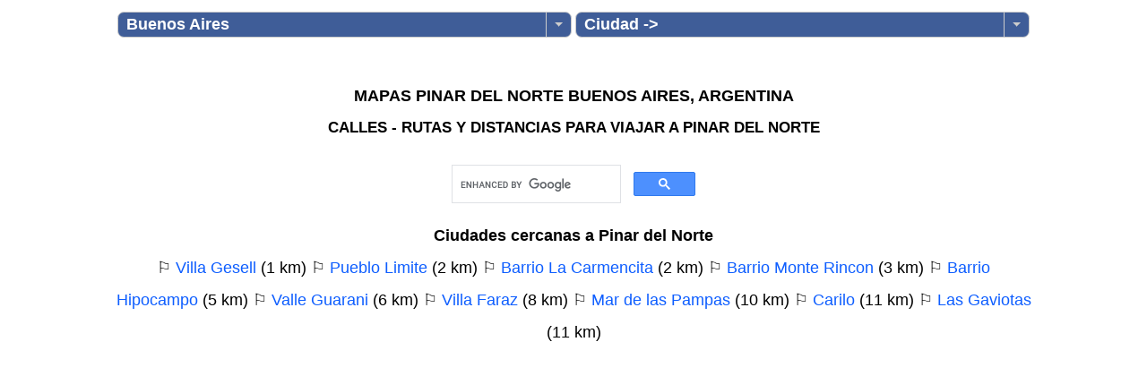

--- FILE ---
content_type: text/html; charset=UTF-8
request_url: https://www.derutasymapas.com.ar/Buenos_Aires/Pinar_del_Norte/
body_size: 51812
content:
<!DOCTYPE html>
<html lang="es">
<head>
<title>Mapas Pinar del Norte, Buenos Aires - Calles y rutas</title>
<meta property="og:title" content="Mapas Pinar del Norte, Buenos Aires - Calles y rutas">
<base href="//www.derutasymapas.com.ar/">
<meta property="fb:admins" content="1320990175">
<meta property="og:url" content="https://www.derutasymapas.com.ar/Buenos-Aires/Pinar-del-Norte/">
<meta property="og:type" content="website">
<meta property="og:site_name" content="www.derutasymapas.com.ar">
<meta property="og:image" content="https://www.derutasymapas.com.ar/link-Argentina.jpg">
<meta property="fb:app_id" content="172980926076068">
<meta property="og:description" content="Mapas de Pinar del Norte, Buenos Aires (Argentina) con guias de calles y rutas y distancias entre provincias.">
<meta http-equiv="Content-Type" content="text/html; charset=utf-8">
<meta name="viewport" content="width=device-width, initial-scale=1">
<meta name="verify-v1" content="HjL/QYZJG7Psco+0qMXYRwFoCoc/RE4J+zgwK0QHOW4=">
<meta name="google-adsense-account" content="ca-pub-9272161211333033">
<meta name="google-site-verification" content="HjL/QYZJG7Psco+0qMXYRwFoCoc/RE4J+zgwK0QHOW4=">
<meta name="keywords" content="Pinar del Norte,Buenos Aires,Argentina,Mapas,rutas">
<meta name="description" content="Mapas de Pinar del Norte, Buenos Aires (Argentina) con guias de calles y rutas y distancias entre provincias.">
<meta name="robots" content="noindex,follow">
<link rel="canonical" href="https://www.derutasymapas.com.ar/Buenos-Aires/Pinar-del-Norte/">
<link rel="preload" href="/dropkick.css" as="style">
<link rel="preload" href="/Leaflet.fullscreen/leaflet.fullscreen.css" as="style">
<link rel="image_src" href="https://www.derutasymapas.com.ar/link-Argentina.jpg">

<style>
body {background: #ffffff;padding:0 1px 0 1px;line-height:2.0;font-family: Arial, Verdana, Tahoma, sans-serif;font-size:18px;margin: 0 auto;max-width:1024px;height:100%;text-align:center}
#topmenu { left:0px;top:0px;height:80px;width:100%;z-index:999; display:none}
.MasLoc1,.MasLoc2,.MasLoc3 {margin-top:10px;font-weight:bold;width:150px;color:#fff;font-size:18px;}
h1 { font-size:18px; font-weight:bold; padding:0px; margin:1px; color:#000 }
h2 { font-size:17px; font-weight:bold; padding:0px; margin:1px; color:#000 }
a:link, a:visited  {color: #0e5eff;font-weight: normal;text-decoration: none;  }
a:hover {color: #CC0000;text-decoration: underline;}
table { padding: 0px; margin:0px;border:0}
.mapas_ads {max-width:1024px;width:100%;height:280px}
.titulo {  font-weight: bold;  color: #000;text-shadow: 2px 2px 6px #aaaaaa;  text-align:left;  margin:0;  padding-bottom:2px;}
.top  {	color: #000;margin: 1px;font-weight: bold; padding-bottom:1px;padding-top:1px;}
.foros:link, .foros:active, .foros:visited { color: yellow; text-decoration: none;}
.foros:hover { color: #fff;text-decoration: none; }
.links  {color: #000000; }	
.links a:link, .links a:active, .links a:visited {color: #0e5eff;font-weight: bold;text-decoration: none;}
.links a:hover { color: #CC0000;text-decoration: underline; }
.ml_top {  color: #000000;  font-size:17px;  font-weight: bold;  padding:1px; margin:1px; }
.ml_top a:link, .ml_top a:active, .ml_top a:visited {  color: #000;  }
.ml_top a:hover { color: red; }
.ml_titulo a:link, .ml_titulo a:active, .ml_titulo a:visited {  text-align:justify;   font-weight: bold;  color: #000;  word-wrap: break-word;  width:300px; }
</style>
<link rel="stylesheet" type="text/css" href="/dropkick.css">
<script>
function cJS(u,f){var a = document.createElement("script");a.async = true;a.type = 'text/javascript';a.src = u;if (typeof f !== "undefined") {if(typeof document.attachEvent === "object") { a.onreadystatechange = function(){if (a.readyState === 'loaded' || a.readyState === 'complete'){ a.onreadystatechange = null;eval(f+"();"); };};}else{a.onload = function(){ eval(f+"();");};};}var b = document.getElementsByTagName('script')[0]; b.parentNode.insertBefore(a, b);}
</script>
</head>
<body><div style="height:44px">
<div id="topmenu">
<table style="width:100%">
<tr style="vertical-align:middle">

<td style="text-align:left;width:33%"><form aria-label="Provincia" id="Provincia"><select aria-label="Provincia" id="idMasLoc1" class="MasLoc1" name="D3" onchange="if(D3.options[D3.selectedIndex].value!='') { this.disabled=true; location='https://www.derutasymapas.com.ar/'+D3.options[D3.selectedIndex].value+'/'; }"><option value=''>Provincias -></option><option value='Buenos-Aires' selected>Buenos Aires</option><option value='Catamarca'>Catamarca</option><option value='Chaco'>Chaco</option><option value='Chubut'>Chubut</option><option value='Cordoba'>Cordoba</option><option value='Corrientes'>Corrientes</option><option value='Entre-Rios'>Entre Rios</option><option value='Formosa'>Formosa</option><option value='Jujuy'>Jujuy</option><option value='La-Pampa'>La Pampa</option><option value='La-Rioja'>La Rioja</option><option value='Mendoza'>Mendoza</option><option value='Misiones'>Misiones</option><option value='Neuquen'>Neuquen</option><option value='Rio-Negro'>Rio Negro</option><option value='Salta'>Salta</option><option value='San-Juan'>San Juan</option><option value='San-Luis'>San Luis</option><option value='Santa-Cruz'>Santa Cruz</option><option value='Santa-Fe'>Santa Fe</option><option value='Santiago-del-Estero'>Santiago del Estero</option><option value='Tierra-del-Fuego'>Tierra del Fuego</option><option value='Tucuman'>Tucuman</option></select></form></td>
<td style="text-align:left;width:33%"><form aria-label="Ciudad" id="Ciudad"><select aria-label="Ciudad" id="idMasLoc2" class="MasLoc2" name="D3" onchange="if(D3.options[D3.selectedIndex].value!='') { this.disabled=true; location='https://www.derutasymapas.com.ar/Buenos-Aires/'+D3.options[D3.selectedIndex].value+'/'; }"><option value=''>Ciudad -></option><option style='background:#edf1f5' value='11-de-Septiembre'>11 de Septiembre</option><option style='background:#edf1f5' value='12-de-Agosto'>12 de Agosto</option><option style='background:#edf1f5' value='13-de-Abril'>13 de Abril</option><option style='background:#edf1f5' value='16-de-Julio'>16 de Julio</option><option style='background:#edf1f5' value='17-de-Agosto'>17 de Agosto</option><option style='background:#edf1f5' value='18-de-Julio'>18 de Julio</option><option style='background:#edf1f5' value='20-de-Junio'>20 de Junio</option><option style='background:#edf1f5' value='24-de-Septiembre'>24 de Septiembre</option><option style='background:#edf1f5' value='25-de-Mayo'>25 de Mayo</option><option style='background:#edf1f5' value='27-de-Noviembre'>27 de Noviembre</option><option style='background:#edf1f5' value='30-de-Agosto'>30 de Agosto</option><option style='background:#edf1f5' value='4-de-Noviembre'>4 de Noviembre</option><option style='background:#edf1f5' value='9-de-Abril'>9 de Abril</option><option style='background:#edf1f5' value='9-de-Julio'>9 de Julio</option><option style='background:#edf1f5' value='Abasto'>Abasto</option><option style='background:#edf1f5' value='Abbott'>Abbott</option><option style='background:#edf1f5' value='Aberasturi'>Aberasturi</option><option style='background:#edf1f5' value='Abethur'>Abethur</option><option style='background:#edf1f5' value='Abra-del-Hinojo'>Abra del Hinojo</option><option style='background:#edf1f5' value='Acacias-de-Ciudad-Puertos'>Acacias de Ciudad Puertos</option><option style='background:#edf1f5' value='Acassuso'>Acassuso</option><option style='background:#edf1f5' value='Acceso-Ricaldi'>Acceso Ricaldi</option><option style='background:#edf1f5' value='Acevedo'>Acevedo</option><option style='background:#edf1f5' value='Achupallas'>Achupallas</option><option style='background:#edf1f5' value='Adela'>Adela</option><option style='background:#edf1f5' value='Adolfo-Gonzales-Chaves'>Adolfo Gonzales Chaves</option><option style='background:#edf1f5' value='Adolfo-Sourdeaux'>Adolfo Sourdeaux</option><option style='background:#edf1f5' value='Adrogue'>Adrogue</option><option style='background:#edf1f5' value='Aero-Country-Club'>Aero Country Club</option><option style='background:#edf1f5' value='Agote'>Agote</option><option style='background:#edf1f5' value='Agronomia'>Agronomia</option><option style='background:#edf1f5' value='Aguas-Verdes'>Aguas Verdes</option><option style='background:#edf1f5' value='Agustin-Ferrari'>Agustin Ferrari</option><option style='background:#edf1f5' value='Agustin-Mosconi'>Agustin Mosconi</option><option style='background:#edf1f5' value='Agustin-Roca'>Agustin Roca</option><option style='background:#edf1f5' value='Agustina'>Agustina</option><option style='background:#edf1f5' value='Alastuey'>Alastuey</option><option style='background:#edf1f5' value='Albari%C3%B1o'>Albariño</option><option style='background:#edf1f5' value='Alberdi-Viejo'>Alberdi Viejo</option><option style='background:#edf1f5' value='Alberti'>Alberti</option><option style='background:#edf1f5' value='Alcorta'>Alcorta</option><option style='background:#edf1f5' value='Aldea-Romana'>Aldea Romana</option><option style='background:#edf1f5' value='Aldo-Bonzi'>Aldo Bonzi</option><option style='background:#edf1f5' value='Alegre'>Alegre</option><option style='background:#edf1f5' value='Alejandro-Korn'>Alejandro Korn</option><option style='background:#edf1f5' value='Alejandro-Petion'>Alejandro Petion</option><option style='background:#edf1f5' value='Alem'>Alem</option><option style='background:#edf1f5' value='Alferez-San-Martin'>Alferez San Martin</option><option style='background:#edf1f5' value='Alfredo-Demarchi'>Alfredo Demarchi</option><option style='background:#edf1f5' value='Almacen-de-Basso'>Almacen de Basso</option><option style='background:#edf1f5' value='Almagro'>Almagro</option><option style='background:#edf1f5' value='Almirante-Brown'>Almirante Brown</option><option style='background:#edf1f5' value='Alsina'>Alsina</option><option style='background:#edf1f5' value='Altamira'>Altamira</option><option style='background:#edf1f5' value='Altamirano'>Altamirano</option><option style='background:#edf1f5' value='Alto-Camet'>Alto Camet</option><option style='background:#edf1f5' value='Alto-Los-Cardales'>Alto Los Cardales</option><option style='background:#edf1f5' value='Altona'>Altona</option><option style='background:#edf1f5' value='Altos-Sanchez'>Altos Sanchez</option><option style='background:#edf1f5' value='Altos-de-Brandsen'>Altos de Brandsen</option><option style='background:#edf1f5' value='Altos-de-Casanova'>Altos de Casanova</option><option style='background:#edf1f5' value='Altos-de-Del-Viso'>Altos de Del Viso</option><option style='background:#edf1f5' value='Altos-de-Don-Jose'>Altos de Don Jose</option><option style='background:#edf1f5' value='Altos-de-Don-Segundo'>Altos de Don Segundo</option><option style='background:#edf1f5' value='Altos-de-Espora'>Altos de Espora</option><option style='background:#edf1f5' value='Altos-de-Laferrere'>Altos de Laferrere</option><option style='background:#edf1f5' value='Altos-de-Los-Talas'>Altos de Los Talas</option><option style='background:#edf1f5' value='Altos-de-Manzanares'>Altos de Manzanares</option><option style='background:#edf1f5' value='Altos-de-Marcos-Paz'>Altos de Marcos Paz</option><option style='background:#edf1f5' value='Altos-de-Maschwitz'>Altos de Maschwitz</option><option style='background:#edf1f5' value='Altos-de-Mercedes'>Altos de Mercedes</option><option style='background:#edf1f5' value='Altos-de-Merlo'>Altos de Merlo</option><option style='background:#edf1f5' value='Altos-de-Podesta'>Altos de Podesta</option><option style='background:#edf1f5' value='Altos-de-San-Carlos'>Altos de San Carlos</option><option style='background:#edf1f5' value='Altos-de-San-Jose'>Altos de San Jose</option><option style='background:#edf1f5' value='Altos-de-San-Lorenzo'>Altos de San Lorenzo</option><option style='background:#edf1f5' value='Altos-de-San-Pedro'>Altos de San Pedro</option><option style='background:#edf1f5' value='Altos-de-Valle-Verde'>Altos de Valle Verde</option><option style='background:#edf1f5' value='Altos-de-la-Reja'>Altos de la Reja</option><option style='background:#edf1f5' value='Altos-de-la-Torre'>Altos de la Torre</option><option style='background:#edf1f5' value='Altos-del-Barranco'>Altos del Barranco</option><option style='background:#edf1f5' value='Altos-del-Ca%C3%B1adon'>Altos del Cañadon</option><option style='background:#edf1f5' value='Altos-del-Golf-La-Plata'>Altos del Golf La Plata</option><option style='background:#edf1f5' value='Altos-del-Mar'>Altos del Mar</option><option style='background:#edf1f5' value='Altos-del-Monte'>Altos del Monte</option><option style='background:#edf1f5' value='Altos-del-Oeste'>Altos del Oeste</option><option style='background:#edf1f5' value='Altos-del-Pilar'>Altos del Pilar</option><option style='background:#edf1f5' value='Alvarez-Jonte'>Alvarez Jonte</option><option style='background:#edf1f5' value='Alvarez-de-Toledo'>Alvarez de Toledo</option><option style='background:#edf1f5' value='Alzaga'>Alzaga</option><option style='background:#edf1f5' value='Amalia'>Amalia</option><option style='background:#edf1f5' value='Amaneceres-Residence'>Amaneceres Residence</option><option style='background:#edf1f5' value='Ameghino-Lujan'>Ameghino Lujan</option><option style='background:#edf1f5' value='Ameghino-Mar-del-Plata'>Ameghino Mar del Plata</option><option style='background:#edf1f5' value='Ameghino-Pergamino'>Ameghino Pergamino</option><option style='background:#edf1f5' value='America'>America</option><option style='background:#edf1f5' value='Ancalo'>Ancalo</option><option style='background:#edf1f5' value='Ancon'>Ancon</option><option style='background:#edf1f5' value='Andant'>Andant</option><option style='background:#edf1f5' value='Anderson'>Anderson</option><option style='background:#edf1f5' value='Angel-Etcheverry'>Angel Etcheverry</option><option style='background:#edf1f5' value='Antonio-Carboni'>Antonio Carboni</option><option style='background:#edf1f5' value='Antonio-Delgado'>Antonio Delgado</option><option style='background:#edf1f5' value='Aparicio'>Aparicio</option><option style='background:#edf1f5' value='Apart-Club-Baradero'>Apart Club Baradero</option><option style='background:#edf1f5' value='Apeadero-Funke'>Apeadero Funke</option><option style='background:#edf1f5' value='Arana'>Arana</option><option style='background:#edf1f5' value='Arano'>Arano</option><option style='background:#edf1f5' value='Araujo'>Araujo</option><option style='background:#edf1f5' value='Arboledas'>Arboledas</option><option style='background:#edf1f5' value='Area-60'>Area 60</option><option style='background:#edf1f5' value='Arenas-Verdes'>Arenas Verdes</option><option style='background:#edf1f5' value='Arenaza'>Arenaza</option><option style='background:#edf1f5' value='Argerich'>Argerich</option><option style='background:#edf1f5' value='Ariel'>Ariel</option><option style='background:#edf1f5' value='Armenia-Country-Club'>Armenia Country Club</option><option style='background:#edf1f5' value='Arrecifes'>Arrecifes</option><option style='background:#edf1f5' value='Arribe%C3%B1os'>Arribeños</option><option style='background:#edf1f5' value='Arroyo-Corto'>Arroyo Corto</option><option style='background:#edf1f5' value='Arroyo-Dulce'>Arroyo Dulce</option><option style='background:#edf1f5' value='Arroyo-Venado'>Arroyo Venado</option><option style='background:#edf1f5' value='Arroyo-de-la-Cruz'>Arroyo de la Cruz</option><option style='background:#edf1f5' value='Arroyo-del-Medio'>Arroyo del Medio</option><option style='background:#edf1f5' value='Arturo-Segui'>Arturo Segui</option><option style='background:#edf1f5' value='Arturo-Vatteone'>Arturo Vatteone</option><option style='background:#edf1f5' value='Asamblea'>Asamblea</option><option style='background:#edf1f5' value='Ascension'>Ascension</option><option style='background:#edf1f5' value='Asturias'>Asturias</option><option style='background:#edf1f5' value='Atalaya'>Atalaya</option><option style='background:#edf1f5' value='Atilio-Pessagno'>Atilio Pessagno</option><option style='background:#edf1f5' value='Atlantida'>Atlantida</option><option style='background:#edf1f5' value='Atucha'>Atucha</option><option style='background:#edf1f5' value='Avellaneda'>Avellaneda</option><option style='background:#edf1f5' value='Avestruz'>Avestruz</option><option style='background:#edf1f5' value='Ayacucho'>Ayacucho</option><option style='background:#edf1f5' value='Ayelen'>Ayelen</option><option style='background:#edf1f5' value='Ayres-de-Etcheverry'>Ayres de Etcheverry</option><option style='background:#edf1f5' value='Ayres-de-los-Arroyos'>Ayres de los Arroyos</option><option style='background:#edf1f5' value='Azcuenaga'>Azcuenaga</option><option style='background:#edf1f5' value='Azopardo'>Azopardo</option><option style='background:#edf1f5' value='Azucena'>Azucena</option><option style='background:#edf1f5' value='Azul'>Azul</option><option style='background:#edf1f5' value='Bahia-Blanca'>Bahia Blanca</option><option style='background:#edf1f5' value='Bahia-San-Blas'>Bahia San Blas</option><option style='background:#edf1f5' value='Bahia-de-los-Lobos'>Bahia de los Lobos</option><option style='background:#edf1f5' value='Bahia-de-los-Moros'>Bahia de los Moros</option><option style='background:#edf1f5' value='Bahia-de-los-Vientos'>Bahia de los Vientos</option><option style='background:#edf1f5' value='Baigorrita'>Baigorrita</option><option style='background:#edf1f5' value='Bajo-Flores'>Bajo Flores</option><option style='background:#edf1f5' value='Bajo-Hondo'>Bajo Hondo</option><option style='background:#edf1f5' value='Bajos-del-Fortin'>Bajos del Fortin</option><option style='background:#edf1f5' value='Balcarce'>Balcarce</option><option style='background:#edf1f5' value='Balneario-Arrecifes'>Balneario Arrecifes</option><option style='background:#edf1f5' value='Balneario-Arroyo-Parejas'>Balneario Arroyo Parejas</option><option style='background:#edf1f5' value='Balneario-Atalaya'>Balneario Atalaya</option><option style='background:#edf1f5' value='Balneario-Bagliardi'>Balneario Bagliardi</option><option style='background:#edf1f5' value='Balneario-Baradero'>Balneario Baradero</option><option style='background:#edf1f5' value='Balneario-Chapalco'>Balneario Chapalco</option><option style='background:#edf1f5' value='Balneario-Cochico'>Balneario Cochico</option><option style='background:#edf1f5' value='Balneario-Coronel-Suarez'>Balneario Coronel Suarez</option><option style='background:#edf1f5' value='Balneario-Daytona-Beach'>Balneario Daytona Beach</option><option style='background:#edf1f5' value='Balneario-Gabriela-Cassano'>Balneario Gabriela Cassano</option><option style='background:#edf1f5' value='Balneario-General-La-Madrid'>Balneario General La Madrid</option><option style='background:#edf1f5' value='Balneario-La-Balandra'>Balneario La Balandra</option><option style='background:#edf1f5' value='Balneario-La-Chiquita'>Balneario La Chiquita</option><option style='background:#edf1f5' value='Balneario-Laguna-de-Gomez'>Balneario Laguna de Gomez</option><option style='background:#edf1f5' value='Balneario-Los-Angeles'>Balneario Los Angeles</option><option style='background:#edf1f5' value='Balneario-Los-Toldos'>Balneario Los Toldos</option><option style='background:#edf1f5' value='Balneario-Luis-Marello'>Balneario Luis Marello</option><option style='background:#edf1f5' value='Balneario-Magdalena'>Balneario Magdalena</option><option style='background:#edf1f5' value='Balneario-Orense'>Balneario Orense</option><option style='background:#edf1f5' value='Balneario-Palo-Blanco'>Balneario Palo Blanco</option><option style='background:#edf1f5' value='Balneario-Puente-Blanco'>Balneario Puente Blanco</option><option style='background:#edf1f5' value='Balneario-San-Cayetano'>Balneario San Cayetano</option><option style='background:#edf1f5' value='Balneario-Santa-Maria'>Balneario Santa Maria</option><option style='background:#edf1f5' value='Balneario-de-Quilmes'>Balneario de Quilmes</option><option style='background:#edf1f5' value='Balvanera'>Balvanera</option><option style='background:#edf1f5' value='Bancalari'>Bancalari</option><option style='background:#edf1f5' value='Banderalo'>Banderalo</option><option style='background:#edf1f5' value='Banfield'>Banfield</option><option style='background:#edf1f5' value='Baradero'>Baradero</option><option style='background:#edf1f5' value='Bariloche'>Bariloche</option><option style='background:#edf1f5' value='Barker'>Barker</option><option style='background:#edf1f5' value='Barracas'>Barracas</option><option style='background:#edf1f5' value='Barranca-de-los-Lobos'>Barranca de los Lobos</option><option style='background:#edf1f5' value='Barrancas-Driving-Golf'>Barrancas Driving Golf</option><option style='background:#edf1f5' value='Barrancas-de-San-Jose'>Barrancas de San Jose</option><option style='background:#edf1f5' value='Barrancas-de-Santa-Maria'>Barrancas de Santa Maria</option><option style='background:#edf1f5' value='Barrio-01-Tigre'>Barrio 01 Tigre</option><option style='background:#edf1f5' value='Barrio-12-de-Octubre-de-Berazategui'>Barrio 12 de Octubre de Berazategui</option><option style='background:#edf1f5' value='Barrio-12-de-Octubre-de-Moreno'>Barrio 12 de Octubre de Moreno</option><option style='background:#edf1f5' value='Barrio-13-de-Julio'>Barrio 13 de Julio</option><option style='background:#edf1f5' value='Barrio-17-de-Mayo'>Barrio 17 de Mayo</option><option style='background:#edf1f5' value='Barrio-17-de-Noviembre'>Barrio 17 de Noviembre</option><option style='background:#edf1f5' value='Barrio-20-de-Octubre'>Barrio 20 de Octubre</option><option style='background:#edf1f5' value='Barrio-202'>Barrio 202</option><option style='background:#edf1f5' value='Barrio-21-de-Abril'>Barrio 21 de Abril</option><option style='background:#edf1f5' value='Barrio-21-de-Septiembre'>Barrio 21 de Septiembre</option><option style='background:#edf1f5' value='Barrio-23-de-Diciembre'>Barrio 23 de Diciembre</option><option style='background:#edf1f5' value='Barrio-25-de-Mayo'>Barrio 25 de Mayo</option><option style='background:#edf1f5' value='Barrio-26-de-Agosto'>Barrio 26 de Agosto</option><option style='background:#edf1f5' value='Barrio-3-de-Diciembre'>Barrio 3 de Diciembre</option><option style='background:#edf1f5' value='Barrio-3-de-Febrero'>Barrio 3 de Febrero</option><option style='background:#edf1f5' value='Barrio-3-de-Junio'>Barrio 3 de Junio</option><option style='background:#edf1f5' value='Barrio-30-A%C3%B1os-de-Democracia'>Barrio 30 Años de Democracia</option><option style='background:#edf1f5' value='Barrio-5-de-Abril'>Barrio 5 de Abril</option><option style='background:#edf1f5' value='Barrio-5-de-Enero'>Barrio 5 de Enero</option><option style='background:#edf1f5' value='Barrio-5-de-Mayo'>Barrio 5 de Mayo</option><option style='background:#edf1f5' value='Barrio-6-de-Enero'>Barrio 6 de Enero</option><option style='background:#edf1f5' value='Barrio-7-de-Septiembre'>Barrio 7 de Septiembre</option><option style='background:#edf1f5' value='Barrio-9-de-Enero'>Barrio 9 de Enero</option><option style='background:#edf1f5' value='Barrio-9-de-Julio-Bahia-Blanca'>Barrio 9 de Julio Bahia Blanca</option><option style='background:#edf1f5' value='Barrio-Abra-Grande'>Barrio Abra Grande</option><option style='background:#edf1f5' value='Barrio-Abrilsur'>Barrio Abrilsur</option><option style='background:#edf1f5' value='Barrio-Acacias-Blancas'>Barrio Acacias Blancas</option><option style='background:#edf1f5' value='Barrio-Acupo-I'>Barrio Acupo I</option><option style='background:#edf1f5' value='Barrio-Adrogue-Chico'>Barrio Adrogue Chico</option><option style='background:#edf1f5' value='Barrio-Aeroclub'>Barrio Aeroclub</option><option style='background:#edf1f5' value='Barrio-Aeroparque'>Barrio Aeroparque</option><option style='background:#edf1f5' value='Barrio-Aeroparque-Miramar'>Barrio Aeroparque Miramar</option><option style='background:#edf1f5' value='Barrio-Aeropuerto'>Barrio Aeropuerto</option><option style='background:#edf1f5' value='Barrio-Aerotalleres'>Barrio Aerotalleres</option><option style='background:#edf1f5' value='Barrio-Agua-de-Oro'>Barrio Agua de Oro</option><option style='background:#edf1f5' value='Barrio-Aguero'>Barrio Aguero</option><option style='background:#edf1f5' value='Barrio-Agustin-Ramirez'>Barrio Agustin Ramirez</option><option style='background:#edf1f5' value='Barrio-Aire-Puro'>Barrio Aire Puro</option><option style='background:#edf1f5' value='Barrio-Alamo-Alto'>Barrio Alamo Alto</option><option style='background:#edf1f5' value='Barrio-Albarellos'>Barrio Albarellos</option><option style='background:#edf1f5' value='Barrio-Albatros'>Barrio Albatros</option><option style='background:#edf1f5' value='Barrio-Albizola'>Barrio Albizola</option><option style='background:#edf1f5' value='Barrio-Alcoholera'>Barrio Alcoholera</option><option style='background:#edf1f5' value='Barrio-Aldea-San-Benito'>Barrio Aldea San Benito</option><option style='background:#edf1f5' value='Barrio-Aldea-Suiza'>Barrio Aldea Suiza</option><option style='background:#edf1f5' value='Barrio-Aldea-del-Bosque'>Barrio Aldea del Bosque</option><option style='background:#edf1f5' value='Barrio-Aldea-del-Este'>Barrio Aldea del Este</option><option style='background:#edf1f5' value='Barrio-Aleman'>Barrio Aleman</option><option style='background:#edf1f5' value='Barrio-Alfar'>Barrio Alfar</option><option style='background:#edf1f5' value='Barrio-Alla-en-el-Sur'>Barrio Alla en el Sur</option><option style='background:#edf1f5' value='Barrio-Alma-Verde'>Barrio Alma Verde</option><option style='background:#edf1f5' value='Barrio-Altamira'>Barrio Altamira</option><option style='background:#edf1f5' value='Barrio-Alto-Verde'>Barrio Alto Verde</option><option style='background:#edf1f5' value='Barrio-Alto-del-Molino'>Barrio Alto del Molino</option><option style='background:#edf1f5' value='Barrio-Altos-de-Campo-Grande'>Barrio Altos de Campo Grande</option><option style='background:#edf1f5' value='Barrio-Altos-de-Castillo'>Barrio Altos de Castillo</option><option style='background:#edf1f5' value='Barrio-Altos-de-Hudson'>Barrio Altos de Hudson</option><option style='background:#edf1f5' value='Barrio-Altos-de-Hudson-II'>Barrio Altos de Hudson II</option><option style='background:#edf1f5' value='Barrio-Altos-de-Lujan'>Barrio Altos de Lujan</option><option style='background:#edf1f5' value='Barrio-Altos-de-Matheu'>Barrio Altos de Matheu</option><option style='background:#edf1f5' value='Barrio-Altos-de-Mermoz'>Barrio Altos de Mermoz</option><option style='background:#edf1f5' value='Barrio-Altos-de-Moreno'>Barrio Altos de Moreno</option><option style='background:#edf1f5' value='Barrio-Altos-de-Pacheco'>Barrio Altos de Pacheco</option><option style='background:#edf1f5' value='Barrio-Altos-de-Palihue'>Barrio Altos de Palihue</option><option style='background:#edf1f5' value='Barrio-Altos-de-Robles'>Barrio Altos de Robles</option><option style='background:#edf1f5' value='Barrio-Altos-de-la-Carrindanga'>Barrio Altos de la Carrindanga</option><option style='background:#edf1f5' value='Barrio-Altos-de-la-Horqueta'>Barrio Altos de la Horqueta</option><option style='background:#edf1f5' value='Barrio-Altos-del-Carmen'>Barrio Altos del Carmen</option><option style='background:#edf1f5' value='Barrio-Altos-del-Casco'>Barrio Altos del Casco</option><option style='background:#edf1f5' value='Barrio-Altos-del-Golf'>Barrio Altos del Golf</option><option style='background:#edf1f5' value='Barrio-Altos-del-Pinar'>Barrio Altos del Pinar</option><option style='background:#edf1f5' value='Barrio-Altos-del-Plata'>Barrio Altos del Plata</option><option style='background:#edf1f5' value='Barrio-Altos-del-Sol'>Barrio Altos del Sol</option><option style='background:#edf1f5' value='Barrio-Altos-del-Trebolar'>Barrio Altos del Trebolar</option><option style='background:#edf1f5' value='Barrio-Aluen'>Barrio Aluen</option><option style='background:#edf1f5' value='Barrio-Alvarez-del-Bosque'>Barrio Alvarez del Bosque</option><option style='background:#edf1f5' value='Barrio-Alvear-al-Rio'>Barrio Alvear al Rio</option><option style='background:#edf1f5' value='Barrio-Amancay'>Barrio Amancay</option><option style='background:#edf1f5' value='Barrio-Amandi'>Barrio Amandi</option><option style='background:#edf1f5' value='Barrio-Amaneceres-de-Canning'>Barrio Amaneceres de Canning</option><option style='background:#edf1f5' value='Barrio-Americano'>Barrio Americano</option><option style='background:#edf1f5' value='Barrio-Amuchoca'>Barrio Amuchoca</option><option style='background:#edf1f5' value='Barrio-Anahi'>Barrio Anahi</option><option style='background:#edf1f5' value='Barrio-Anderson'>Barrio Anderson</option><option style='background:#edf1f5' value='Barrio-Angelita'>Barrio Angelita</option><option style='background:#edf1f5' value='Barrio-Angosto'>Barrio Angosto</option><option style='background:#edf1f5' value='Barrio-Antares'>Barrio Antares</option><option style='background:#edf1f5' value='Barrio-Antartida-Argentina'>Barrio Antartida Argentina</option><option style='background:#edf1f5' value='Barrio-Antiguos-Vi%C3%B1edos'>Barrio Antiguos Viñedos</option><option style='background:#edf1f5' value='Barrio-Aranjuez'>Barrio Aranjuez</option><option style='background:#edf1f5' value='Barrio-Aranzazu'>Barrio Aranzazu</option><option style='background:#edf1f5' value='Barrio-Araucarias'>Barrio Araucarias</option><option style='background:#edf1f5' value='Barrio-Arboris-la-Horqueta'>Barrio Arboris la Horqueta</option><option style='background:#edf1f5' value='Barrio-Arca-Este'>Barrio Arca Este</option><option style='background:#edf1f5' value='Barrio-Arca-Oeste'>Barrio Arca Oeste</option><option style='background:#edf1f5' value='Barrio-Arco-Iris'>Barrio Arco Iris</option><option style='background:#edf1f5' value='Barrio-Arcoiris'>Barrio Arcoiris</option><option style='background:#edf1f5' value='Barrio-Areco'>Barrio Areco</option><option style='background:#edf1f5' value='Barrio-Arenas-Chico'>Barrio Arenas Chico</option><option style='background:#edf1f5' value='Barrio-Arenas-del-Sur'>Barrio Arenas del Sur</option><option style='background:#edf1f5' value='Barrio-Argentino'>Barrio Argentino</option><option style='background:#edf1f5' value='Barrio-Arroyo-Dulce'>Barrio Arroyo Dulce</option><option style='background:#edf1f5' value='Barrio-Arroyo-Seco'>Barrio Arroyo Seco</option><option style='background:#edf1f5' value='Barrio-Arturo-Illia'>Barrio Arturo Illia</option><option style='background:#edf1f5' value='Barrio-Arturo-Matheo'>Barrio Arturo Matheo</option><option style='background:#edf1f5' value='Barrio-Asonia'>Barrio Asonia</option><option style='background:#edf1f5' value='Barrio-Astorga'>Barrio Astorga</option><option style='background:#edf1f5' value='Barrio-Astul-Urquiaga'>Barrio Astul Urquiaga</option><option style='background:#edf1f5' value='Barrio-Asuncion'>Barrio Asuncion</option><option style='background:#edf1f5' value='Barrio-Atahualpa-Yupanqui'>Barrio Atahualpa Yupanqui</option><option style='background:#edf1f5' value='Barrio-Atalaya-Casanova'>Barrio Atalaya Casanova</option><option style='background:#edf1f5' value='Barrio-Atalaya-La-Reja'>Barrio Atalaya La Reja</option><option style='background:#edf1f5' value='Barrio-Autodromo-Mar-del-Plata'>Barrio Autodromo Mar del Plata</option><option style='background:#edf1f5' value='Barrio-Avambae'>Barrio Avambae</option><option style='background:#edf1f5' value='Barrio-Avenida'>Barrio Avenida</option><option style='background:#edf1f5' value='Barrio-Aviacion'>Barrio Aviacion</option><option style='background:#edf1f5' value='Barrio-Ayres-Chico'>Barrio Ayres Chico</option><option style='background:#edf1f5' value='Barrio-Ayres-Plaza'>Barrio Ayres Plaza</option><option style='background:#edf1f5' value='Barrio-Ayres-Vila'>Barrio Ayres Vila</option><option style='background:#edf1f5' value='Barrio-Ayres-de-Pilar'>Barrio Ayres de Pilar</option><option style='background:#edf1f5' value='Barrio-Ayres-del-Sur'>Barrio Ayres del Sur</option><option style='background:#edf1f5' value='Barrio-Azzurra-Tortugas'>Barrio Azzurra Tortugas</option><option style='background:#edf1f5' value='Barrio-Bahia-del-Sol'>Barrio Bahia del Sol</option><option style='background:#edf1f5' value='Barrio-Bambu-Relax'>Barrio Bambu Relax</option><option style='background:#edf1f5' value='Barrio-Bancario-I'>Barrio Bancario I</option><option style='background:#edf1f5' value='Barrio-Bancario-III'>Barrio Bancario III</option><option style='background:#edf1f5' value='Barrio-Banco-Provincia'>Barrio Banco Provincia</option><option style='background:#edf1f5' value='Barrio-Barbarita'>Barrio Barbarita</option><option style='background:#edf1f5' value='Barrio-Barrancas-de-Guido'>Barrio Barrancas de Guido</option><option style='background:#edf1f5' value='Barrio-Barrancas-de-San-Benito'>Barrio Barrancas de San Benito</option><option style='background:#edf1f5' value='Barrio-Barrancas-de-Victoria'>Barrio Barrancas de Victoria</option><option style='background:#edf1f5' value='Barrio-Barrancas-del-Lago'>Barrio Barrancas del Lago</option><option style='background:#edf1f5' value='Barrio-Barrancas-del-Yaguaron'>Barrio Barrancas del Yaguaron</option><option style='background:#edf1f5' value='Barrio-Baso'>Barrio Baso</option><option style='background:#edf1f5' value='Barrio-Belisario-Roldan'>Barrio Belisario Roldan</option><option style='background:#edf1f5' value='Barrio-Bella-Flor'>Barrio Bella Flor</option><option style='background:#edf1f5' value='Barrio-Bella-Vista-Chico'>Barrio Bella Vista Chico</option><option style='background:#edf1f5' value='Barrio-Bellas-Artes'>Barrio Bellas Artes</option><option style='background:#edf1f5' value='Barrio-Belleville'>Barrio Belleville</option><option style='background:#edf1f5' value='Barrio-Bello-Horizonte'>Barrio Bello Horizonte</option><option style='background:#edf1f5' value='Barrio-Benavidez-Greens'>Barrio Benavidez Greens</option><option style='background:#edf1f5' value='Barrio-Benito-Machado'>Barrio Benito Machado</option><option style='background:#edf1f5' value='Barrio-Bermudas'>Barrio Bermudas</option><option style='background:#edf1f5' value='Barrio-Betharram'>Barrio Betharram</option><option style='background:#edf1f5' value='Barrio-Bicentenario'>Barrio Bicentenario</option><option style='background:#edf1f5' value='Barrio-Bicentenario-Patagones'>Barrio Bicentenario Patagones</option><option style='background:#edf1f5' value='Barrio-Bid'>Barrio Bid</option><option style='background:#edf1f5' value='Barrio-Boat-Center'>Barrio Boat Center</option><option style='background:#edf1f5' value='Barrio-Bola-de-Oro'>Barrio Bola de Oro</option><option style='background:#edf1f5' value='Barrio-Bosch'>Barrio Bosch</option><option style='background:#edf1f5' value='Barrio-Bosque-Alegre'>Barrio Bosque Alegre</option><option style='background:#edf1f5' value='Barrio-Bosque-Alto'>Barrio Bosque Alto</option><option style='background:#edf1f5' value='Barrio-Bosque-Chico'>Barrio Bosque Chico</option><option style='background:#edf1f5' value='Barrio-Bosque-Grande'>Barrio Bosque Grande</option><option style='background:#edf1f5' value='Barrio-Bosque-Real'>Barrio Bosque Real</option><option style='background:#edf1f5' value='Barrio-Bosque-de-Costa-Esmeralda'>Barrio Bosque de Costa Esmeralda</option><option style='background:#edf1f5' value='Barrio-Bosques-Norte'>Barrio Bosques Norte</option><option style='background:#edf1f5' value='Barrio-Boulevares'>Barrio Boulevares</option><option style='background:#edf1f5' value='Barrio-Brickland'>Barrio Brickland</option><option style='background:#edf1f5' value='Barrio-Brisas-de-Adrogue'>Barrio Brisas de Adrogue</option><option style='background:#edf1f5' value='Barrio-Brisas-del-Lago'>Barrio Brisas del Lago</option><option style='background:#edf1f5' value='Barrio-Buen-Retiro'>Barrio Buen Retiro</option><option style='background:#edf1f5' value='Barrio-Buenaventura'>Barrio Buenaventura</option><option style='background:#edf1f5' value='Barrio-Buenos-Aires-Village'>Barrio Buenos Aires Village</option><option style='background:#edf1f5' value='Barrio-Burgos-y-Catamarca'>Barrio Burgos y Catamarca</option><option style='background:#edf1f5' value='Barrio-Bustillo'>Barrio Bustillo</option><option style='background:#edf1f5' value='Barrio-Cabot'>Barrio Cabot</option><option style='background:#edf1f5' value='Barrio-Caisamar'>Barrio Caisamar</option><option style='background:#edf1f5' value='Barrio-Callegari'>Barrio Callegari</option><option style='background:#edf1f5' value='Barrio-Cambaceres'>Barrio Cambaceres</option><option style='background:#edf1f5' value='Barrio-Camino-Real'>Barrio Camino Real</option><option style='background:#edf1f5' value='Barrio-Campamento'>Barrio Campamento</option><option style='background:#edf1f5' value='Barrio-Campo-Azul'>Barrio Campo Azul</option><option style='background:#edf1f5' value='Barrio-Campo-La-Cruz'>Barrio Campo La Cruz</option><option style='background:#edf1f5' value='Barrio-Campo-Ramos'>Barrio Campo Ramos</option><option style='background:#edf1f5' value='Barrio-Campos-de-Alem'>Barrio Campos de Alem</option><option style='background:#edf1f5' value='Barrio-Campos-de-Alvarez'>Barrio Campos de Alvarez</option><option style='background:#edf1f5' value='Barrio-Campos-de-Victoria'>Barrio Campos de Victoria</option><option style='background:#edf1f5' value='Barrio-Campos-del-Sur'>Barrio Campos del Sur</option><option style='background:#edf1f5' value='Barrio-Canadiense'>Barrio Canadiense</option><option style='background:#edf1f5' value='Barrio-Canillitas'>Barrio Canillitas</option><option style='background:#edf1f5' value='Barrio-Capilla-de-Loreto'>Barrio Capilla de Loreto</option><option style='background:#edf1f5' value='Barrio-Caribe'>Barrio Caribe</option><option style='background:#edf1f5' value='Barrio-Carlos-Gardel'>Barrio Carlos Gardel</option><option style='background:#edf1f5' value='Barrio-Carpinchos'>Barrio Carpinchos</option><option style='background:#edf1f5' value='Barrio-Carreras'>Barrio Carreras</option><option style='background:#edf1f5' value='Barrio-Carus'>Barrio Carus</option><option style='background:#edf1f5' value='Barrio-Casablanca'>Barrio Casablanca</option><option style='background:#edf1f5' value='Barrio-Casas-de-San-Patricio'>Barrio Casas de San Patricio</option><option style='background:#edf1f5' value='Barrio-Casas-de-Santa-Maria'>Barrio Casas de Santa Maria</option><option style='background:#edf1f5' value='Barrio-Casas-de-la-Ribera'>Barrio Casas de la Ribera</option><option style='background:#edf1f5' value='Barrio-Casas-del-Este'>Barrio Casas del Este</option><option style='background:#edf1f5' value='Barrio-Castagnino'>Barrio Castagnino</option><option style='background:#edf1f5' value='Barrio-Casuarinas-Premium'>Barrio Casuarinas Premium</option><option style='background:#edf1f5' value='Barrio-Cava-Balneario'>Barrio Cava Balneario</option><option style='background:#edf1f5' value='Barrio-Ca%C3%B1uelas-Park'>Barrio Cañuelas Park</option><option style='background:#edf1f5' value='Barrio-Ceco'>Barrio Ceco</option><option style='background:#edf1f5' value='Barrio-Ceferino-Patagones'>Barrio Ceferino Patagones</option><option style='background:#edf1f5' value='Barrio-Ceibos'>Barrio Ceibos</option><option style='background:#edf1f5' value='Barrio-Centinela'>Barrio Centinela</option><option style='background:#edf1f5' value='Barrio-Ceramista'>Barrio Ceramista</option><option style='background:#edf1f5' value='Barrio-Cerrito'>Barrio Cerrito</option><option style='background:#edf1f5' value='Barrio-Cerrito-Colorado'>Barrio Cerrito Colorado</option><option style='background:#edf1f5' value='Barrio-Cerrito-San-Salvador'>Barrio Cerrito San Salvador</option><option style='background:#edf1f5' value='Barrio-Cerrito-Sur'>Barrio Cerrito Sur</option><option style='background:#edf1f5' value='Barrio-Chaco-Chico'>Barrio Chaco Chico</option><option style='background:#edf1f5' value='Barrio-Chacras-Don-Jose'>Barrio Chacras Don Jose</option><option style='background:#edf1f5' value='Barrio-Chacras-de-Alcala'>Barrio Chacras de Alcala</option><option style='background:#edf1f5' value='Barrio-Chacras-del-Molino'>Barrio Chacras del Molino</option><option style='background:#edf1f5' value='Barrio-Champagnat'>Barrio Champagnat</option><option style='background:#edf1f5' value='Barrio-Champagnat-de-Lujan'>Barrio Champagnat de Lujan</option><option style='background:#edf1f5' value='Barrio-Chauvin'>Barrio Chauvin</option><option style='background:#edf1f5' value='Barrio-Chimpay'>Barrio Chimpay</option><option style='background:#edf1f5' value='Barrio-Chingolo-102'>Barrio Chingolo 102</option><option style='background:#edf1f5' value='Barrio-Chino'>Barrio Chino</option><option style='background:#edf1f5' value='Barrio-Cielos-de-Capilla'>Barrio Cielos de Capilla</option><option style='background:#edf1f5' value='Barrio-Cilda%C3%B1ez'>Barrio Cildañez</option><option style='background:#edf1f5' value='Barrio-Cina-Cina'>Barrio Cina Cina</option><option style='background:#edf1f5' value='Barrio-Circulo-Cerrado'>Barrio Circulo Cerrado</option><option style='background:#edf1f5' value='Barrio-Claridad'>Barrio Claridad</option><option style='background:#edf1f5' value='Barrio-Club-Aleman'>Barrio Club Aleman</option><option style='background:#edf1f5' value='Barrio-Club-Regatas-La-Plata'>Barrio Club Regatas La Plata</option><option style='background:#edf1f5' value='Barrio-Colinas-Verdes'>Barrio Colinas Verdes</option><option style='background:#edf1f5' value='Barrio-Colinas-del-Sol'>Barrio Colinas del Sol</option><option style='background:#edf1f5' value='Barrio-Colombini'>Barrio Colombini</option><option style='background:#edf1f5' value='Barrio-Colorado'>Barrio Colorado</option><option style='background:#edf1f5' value='Barrio-Colores'>Barrio Colores</option><option style='background:#edf1f5' value='Barrio-Comandante-Ramos'>Barrio Comandante Ramos</option><option style='background:#edf1f5' value='Barrio-Comarca-del-Sol'>Barrio Comarca del Sol</option><option style='background:#edf1f5' value='Barrio-Comi-Pini'>Barrio Comi Pini</option><option style='background:#edf1f5' value='Barrio-Comilnac'>Barrio Comilnac</option><option style='background:#edf1f5' value='Barrio-Conet'>Barrio Conet</option><option style='background:#edf1f5' value='Barrio-Consejal-Alfonso'>Barrio Consejal Alfonso</option><option style='background:#edf1f5' value='Barrio-Constantini'>Barrio Constantini</option><option style='background:#edf1f5' value='Barrio-Constitucion-Mar-del-Plata'>Barrio Constitucion Mar del Plata</option><option style='background:#edf1f5' value='Barrio-Copacabana'>Barrio Copacabana</option><option style='background:#edf1f5' value='Barrio-Copello'>Barrio Copello</option><option style='background:#edf1f5' value='Barrio-Copenhague'>Barrio Copenhague</option><option style='background:#edf1f5' value='Barrio-Coronel-Dorrego'>Barrio Coronel Dorrego</option><option style='background:#edf1f5' value='Barrio-Coronel-Pedro-Burgos'>Barrio Coronel Pedro Burgos</option><option style='background:#edf1f5' value='Barrio-Costa-Azul'>Barrio Costa Azul</option><option style='background:#edf1f5' value='Barrio-Costa-Esperanza'>Barrio Costa Esperanza</option><option style='background:#edf1f5' value='Barrio-Costa-Juncal'>Barrio Costa Juncal</option><option style='background:#edf1f5' value='Barrio-Costa-del-Lago'>Barrio Costa del Lago</option><option style='background:#edf1f5' value='Barrio-Costaverde'>Barrio Costaverde</option><option style='background:#edf1f5' value='Barrio-Cri-Cri'>Barrio Cri Cri</option><option style='background:#edf1f5' value='Barrio-Cume-Hue'>Barrio Cume Hue</option><option style='background:#edf1f5' value='Barrio-Cumelen'>Barrio Cumelen</option><option style='background:#edf1f5' value='Barrio-Curita'>Barrio Curita</option><option style='background:#edf1f5' value='Barrio-Curva-de-Chavez-Norte'>Barrio Curva de Chavez Norte</option><option style='background:#edf1f5' value='Barrio-Curva-de-Chavez-Sur'>Barrio Curva de Chavez Sur</option><option style='background:#edf1f5' value='Barrio-Da-Vinci'>Barrio Da Vinci</option><option style='background:#edf1f5' value='Barrio-Dallera'>Barrio Dallera</option><option style='background:#edf1f5' value='Barrio-Dalmine'>Barrio Dalmine</option><option style='background:#edf1f5' value='Barrio-Del-Carmen'>Barrio Del Carmen</option><option style='background:#edf1f5' value='Barrio-Democracia'>Barrio Democracia</option><option style='background:#edf1f5' value='Barrio-Divino-Rostro'>Barrio Divino Rostro</option><option style='background:#edf1f5' value='Barrio-Doctor-Vera'>Barrio Doctor Vera</option><option style='background:#edf1f5' value='Barrio-Dolores-de-Pinos'>Barrio Dolores de Pinos</option><option style='background:#edf1f5' value='Barrio-Domec'>Barrio Domec</option><option style='background:#edf1f5' value='Barrio-Domselaar-Chico'>Barrio Domselaar Chico</option><option style='background:#edf1f5' value='Barrio-Don-Americo'>Barrio Don Americo</option><option style='background:#edf1f5' value='Barrio-Don-Armando'>Barrio Don Armando</option><option style='background:#edf1f5' value='Barrio-Don-Benito'>Barrio Don Benito</option><option style='background:#edf1f5' value='Barrio-Don-Emilio'>Barrio Don Emilio</option><option style='background:#edf1f5' value='Barrio-Don-Enrique'>Barrio Don Enrique</option><option style='background:#edf1f5' value='Barrio-Don-Florencio'>Barrio Don Florencio</option><option style='background:#edf1f5' value='Barrio-Don-Luis'>Barrio Don Luis</option><option style='background:#edf1f5' value='Barrio-Don-Mario'>Barrio Don Mario</option><option style='background:#edf1f5' value='Barrio-Don-Maximo'>Barrio Don Maximo</option><option style='background:#edf1f5' value='Barrio-Don-Miguel'>Barrio Don Miguel</option><option style='background:#edf1f5' value='Barrio-Don-Orione'>Barrio Don Orione</option><option style='background:#edf1f5' value='Barrio-Don-Ramiro'>Barrio Don Ramiro</option><option style='background:#edf1f5' value='Barrio-Dorrego-Reserva-Urbana'>Barrio Dorrego Reserva Urbana</option><option style='background:#edf1f5' value='Barrio-Dumor'>Barrio Dumor</option><option style='background:#edf1f5' value='Barrio-Echeverria-del-Lago'>Barrio Echeverria del Lago</option><option style='background:#edf1f5' value='Barrio-Ecuestre-de-Costa-Esmeralda'>Barrio Ecuestre de Costa Esmeralda</option><option style='background:#edf1f5' value='Barrio-Educadores-de-Olavarria'>Barrio Educadores de Olavarria</option><option style='background:#edf1f5' value='Barrio-Ejercito-de-los-Andes'>Barrio Ejercito de los Andes</option><option style='background:#edf1f5' value='Barrio-El-Abra'>Barrio El Abra</option><option style='background:#edf1f5' value='Barrio-El-Alpino'>Barrio El Alpino</option><option style='background:#edf1f5' value='Barrio-El-Amparo'>Barrio El Amparo</option><option style='background:#edf1f5' value='Barrio-El-Arco'>Barrio El Arco</option><option style='background:#edf1f5' value='Barrio-El-Aroma'>Barrio El Aroma</option><option style='background:#edf1f5' value='Barrio-El-Atardecer'>Barrio El Atardecer</option><option style='background:#edf1f5' value='Barrio-El-Atardecer-de-Tigre'>Barrio El Atardecer de Tigre</option><option style='background:#edf1f5' value='Barrio-El-Barranco'>Barrio El Barranco</option><option style='background:#edf1f5' value='Barrio-El-Ba%C3%B1ado'>Barrio El Bañado</option><option style='background:#edf1f5' value='Barrio-El-Bosquecillo'>Barrio El Bosquecillo</option><option style='background:#edf1f5' value='Barrio-El-Campanario'>Barrio El Campanario</option><option style='background:#edf1f5' value='Barrio-El-Canton'>Barrio El Canton</option><option style='background:#edf1f5' value='Barrio-El-Cardal'>Barrio El Cardal</option><option style='background:#edf1f5' value='Barrio-El-Carmen-Este'>Barrio El Carmen Este</option><option style='background:#edf1f5' value='Barrio-El-Carmen-Oeste'>Barrio El Carmen Oeste</option><option style='background:#edf1f5' value='Barrio-El-Carmencito'>Barrio El Carmencito</option><option style='background:#edf1f5' value='Barrio-El-Casco'>Barrio El Casco</option><option style='background:#edf1f5' value='Barrio-El-Casco-de-Moreno'>Barrio El Casco de Moreno</option><option style='background:#edf1f5' value='Barrio-El-Cauce'>Barrio El Cauce</option><option style='background:#edf1f5' value='Barrio-El-Cedro'>Barrio El Cedro</option><option style='background:#edf1f5' value='Barrio-El-Cencerro'>Barrio El Cencerro</option><option style='background:#edf1f5' value='Barrio-El-Centauro'>Barrio El Centauro</option><option style='background:#edf1f5' value='Barrio-El-Chiri'>Barrio El Chiri</option><option style='background:#edf1f5' value='Barrio-El-Colibri'>Barrio El Colibri</option><option style='background:#edf1f5' value='Barrio-El-Cruce'>Barrio El Cruce</option><option style='background:#edf1f5' value='Barrio-El-Descanso'>Barrio El Descanso</option><option style='background:#edf1f5' value='Barrio-El-Dique'>Barrio El Dique</option><option style='background:#edf1f5' value='Barrio-El-Embarcadero'>Barrio El Embarcadero</option><option style='background:#edf1f5' value='Barrio-El-Encuentro'>Barrio El Encuentro</option><option style='background:#edf1f5' value='Barrio-El-Ensue%C3%B1o'>Barrio El Ensueño</option><option style='background:#edf1f5' value='Barrio-El-Espinillo'>Barrio El Espinillo</option><option style='background:#edf1f5' value='Barrio-El-Estadio'>Barrio El Estadio</option><option style='background:#edf1f5' value='Barrio-El-Faeton'>Barrio El Faeton</option><option style='background:#edf1f5' value='Barrio-El-Farol'>Barrio El Farol</option><option style='background:#edf1f5' value='Barrio-El-Florido'>Barrio El Florido</option><option style='background:#edf1f5' value='Barrio-El-Fogon'>Barrio El Fogon</option><option style='background:#edf1f5' value='Barrio-El-Fresno'>Barrio El Fresno</option><option style='background:#edf1f5' value='Barrio-El-Gallito'>Barrio El Gallito</option><option style='background:#edf1f5' value='Barrio-El-Gaucho'>Barrio El Gaucho</option><option style='background:#edf1f5' value='Barrio-El-Golf'>Barrio El Golf</option><option style='background:#edf1f5' value='Barrio-El-Hornero'>Barrio El Hornero</option><option style='background:#edf1f5' value='Barrio-El-Hueco'>Barrio El Hueco</option><option style='background:#edf1f5' value='Barrio-El-Lago'>Barrio El Lago</option><option style='background:#edf1f5' value='Barrio-El-Lauquen'>Barrio El Lauquen</option><option style='background:#edf1f5' value='Barrio-El-Lazo'>Barrio El Lazo</option><option style='background:#edf1f5' value='Barrio-El-Lucero'>Barrio El Lucero</option><option style='background:#edf1f5' value='Barrio-El-Maiten'>Barrio El Maiten</option><option style='background:#edf1f5' value='Barrio-El-Manantial'>Barrio El Manantial</option><option style='background:#edf1f5' value='Barrio-El-Mangrullo'>Barrio El Mangrullo</option><option style='background:#edf1f5' value='Barrio-El-Martillo'>Barrio El Martillo</option><option style='background:#edf1f5' value='Barrio-El-Martillo-Ranelagh'>Barrio El Martillo Ranelagh</option><option style='background:#edf1f5' value='Barrio-El-Metejon'>Barrio El Metejon</option><option style='background:#edf1f5' value='Barrio-El-Milenio'>Barrio El Milenio</option><option style='background:#edf1f5' value='Barrio-El-Mirador'>Barrio El Mirador</option><option style='background:#edf1f5' value='Barrio-El-Mirador-de-Dolores'>Barrio El Mirador de Dolores</option><option style='background:#edf1f5' value='Barrio-El-Mirasol'>Barrio El Mirasol</option><option style='background:#edf1f5' value='Barrio-El-Mondongo'>Barrio El Mondongo</option><option style='background:#edf1f5' value='Barrio-El-Nacional'>Barrio El Nacional</option><option style='background:#edf1f5' value='Barrio-El-Naudir'>Barrio El Naudir</option><option style='background:#edf1f5' value='Barrio-El-Obispado'>Barrio El Obispado</option><option style='background:#edf1f5' value='Barrio-El-Palenque'>Barrio El Palenque</option><option style='background:#edf1f5' value='Barrio-El-Palmar-Nordelta'>Barrio El Palmar Nordelta</option><option style='background:#edf1f5' value='Barrio-El-Palomo'>Barrio El Palomo</option><option style='background:#edf1f5' value='Barrio-El-Pantano'>Barrio El Pantano</option><option style='background:#edf1f5' value='Barrio-El-Paraiso'>Barrio El Paraiso</option><option style='background:#edf1f5' value='Barrio-El-Paraiso-Miramar'>Barrio El Paraiso Miramar</option><option style='background:#edf1f5' value='Barrio-El-Perejil'>Barrio El Perejil</option><option style='background:#edf1f5' value='Barrio-El-Pericon'>Barrio El Pericon</option><option style='background:#edf1f5' value='Barrio-El-Picaflor'>Barrio El Picaflor</option><option style='background:#edf1f5' value='Barrio-El-Pilar'>Barrio El Pilar</option><option style='background:#edf1f5' value='Barrio-El-Portal'>Barrio El Portal</option><option style='background:#edf1f5' value='Barrio-El-Portal-de-las-Flores'>Barrio El Portal de las Flores</option><option style='background:#edf1f5' value='Barrio-El-Porte%C3%B1o'>Barrio El Porteño</option><option style='background:#edf1f5' value='Barrio-El-Portillo'>Barrio El Portillo</option><option style='background:#edf1f5' value='Barrio-El-Porvenir-I'>Barrio El Porvenir I</option><option style='background:#edf1f5' value='Barrio-El-Porvenir-II'>Barrio El Porvenir II</option><option style='background:#edf1f5' value='Barrio-El-Potrero'>Barrio El Potrero</option><option style='background:#edf1f5' value='Barrio-El-Principado'>Barrio El Principado</option><option style='background:#edf1f5' value='Barrio-El-Progreso-Miramar'>Barrio El Progreso Miramar</option><option style='background:#edf1f5' value='Barrio-El-Quijote'>Barrio El Quijote</option><option style='background:#edf1f5' value='Barrio-El-Quimilar'>Barrio El Quimilar</option><option style='background:#edf1f5' value='Barrio-El-Rebenque'>Barrio El Rebenque</option><option style='background:#edf1f5' value='Barrio-El-Recodo'>Barrio El Recodo</option><option style='background:#edf1f5' value='Barrio-El-Reflejo'>Barrio El Reflejo</option><option style='background:#edf1f5' value='Barrio-El-Refugio'>Barrio El Refugio</option><option style='background:#edf1f5' value='Barrio-El-Remanso'>Barrio El Remanso</option><option style='background:#edf1f5' value='Barrio-El-Resguardo'>Barrio El Resguardo</option><option style='background:#edf1f5' value='Barrio-El-Resuello'>Barrio El Resuello</option><option style='background:#edf1f5' value='Barrio-El-Rincon-I'>Barrio El Rincon I</option><option style='background:#edf1f5' value='Barrio-El-Rincon-II'>Barrio El Rincon II</option><option style='background:#edf1f5' value='Barrio-El-Roble'>Barrio El Roble</option><option style='background:#edf1f5' value='Barrio-El-Rocio'>Barrio El Rocio</option><option style='background:#edf1f5' value='Barrio-El-Rodal'>Barrio El Rodal</option><option style='background:#edf1f5' value='Barrio-El-Rodeo'>Barrio El Rodeo</option><option style='background:#edf1f5' value='Barrio-El-Silencio'>Barrio El Silencio</option><option style='background:#edf1f5' value='Barrio-El-Sol'>Barrio El Sol</option><option style='background:#edf1f5' value='Barrio-El-Sol-de-Azul'>Barrio El Sol de Azul</option><option style='background:#edf1f5' value='Barrio-El-Tala'>Barrio El Tala</option><option style='background:#edf1f5' value='Barrio-El-Talar-de-Pacheco'>Barrio El Talar de Pacheco</option><option style='background:#edf1f5' value='Barrio-El-Talita'>Barrio El Talita</option><option style='background:#edf1f5' value='Barrio-El-Tato'>Barrio El Tato</option><option style='background:#edf1f5' value='Barrio-El-Tizon'>Barrio El Tizon</option><option style='background:#edf1f5' value='Barrio-El-Toboso'>Barrio El Toboso</option><option style='background:#edf1f5' value='Barrio-El-Torito'>Barrio El Torito</option><option style='background:#edf1f5' value='Barrio-El-Trebol'>Barrio El Trebol</option><option style='background:#edf1f5' value='Barrio-El-Trebol-de-Lujan'>Barrio El Trebol de Lujan</option><option style='background:#edf1f5' value='Barrio-El-Venado-1'>Barrio El Venado 1</option><option style='background:#edf1f5' value='Barrio-El-Venado-2'>Barrio El Venado 2</option><option style='background:#edf1f5' value='Barrio-El-Viejo-Vivero'>Barrio El Viejo Vivero</option><option style='background:#edf1f5' value='Barrio-El-Vivero'>Barrio El Vivero</option><option style='background:#edf1f5' value='Barrio-El-Yacht'>Barrio El Yacht</option><option style='background:#edf1f5' value='Barrio-El-Yaravi'>Barrio El Yaravi</option><option style='background:#edf1f5' value='Barrio-El-Zorzal'>Barrio El Zorzal</option><option style='background:#edf1f5' value='Barrio-Elcano'>Barrio Elcano</option><option style='background:#edf1f5' value='Barrio-Elli'>Barrio Elli</option><option style='background:#edf1f5' value='Barrio-Elortondo'>Barrio Elortondo</option><option style='background:#edf1f5' value='Barrio-Embarcadero'>Barrio Embarcadero</option><option style='background:#edf1f5' value='Barrio-Enrique-Julio'>Barrio Enrique Julio</option><option style='background:#edf1f5' value='Barrio-Escribano'>Barrio Escribano</option><option style='background:#edf1f5' value='Barrio-Escuela-18'>Barrio Escuela 18</option><option style='background:#edf1f5' value='Barrio-Eseba'>Barrio Eseba</option><option style='background:#edf1f5' value='Barrio-Espacio-Urbano'>Barrio Espacio Urbano</option><option style='background:#edf1f5' value='Barrio-Espora-Bahia-Blanca'>Barrio Espora Bahia Blanca</option><option style='background:#edf1f5' value='Barrio-Estancias-Golf'>Barrio Estancias Golf</option><option style='background:#edf1f5' value='Barrio-Estomba'>Barrio Estomba</option><option style='background:#edf1f5' value='Barrio-Etchepare'>Barrio Etchepare</option><option style='background:#edf1f5' value='Barrio-Eucalis'>Barrio Eucalis</option><option style='background:#edf1f5' value='Barrio-Eusebio-Marcilla'>Barrio Eusebio Marcilla</option><option style='background:#edf1f5' value='Barrio-Eva-Peron-Patagones'>Barrio Eva Peron Patagones</option><option style='background:#edf1f5' value='Barrio-Everlinks'>Barrio Everlinks</option><option style='background:#edf1f5' value='Barrio-Ezcurra'>Barrio Ezcurra</option><option style='background:#edf1f5' value='Barrio-Falcon'>Barrio Falcon</option><option style='background:#edf1f5' value='Barrio-Falucho'>Barrio Falucho</option><option style='background:#edf1f5' value='Barrio-Falucho-II'>Barrio Falucho II</option><option style='background:#edf1f5' value='Barrio-Farm-Club'>Barrio Farm Club</option><option style='background:#edf1f5' value='Barrio-Fate'>Barrio Fate</option><option style='background:#edf1f5' value='Barrio-Fatima'>Barrio Fatima</option><option style='background:#edf1f5' value='Barrio-Fatima-Bragado'>Barrio Fatima Bragado</option><option style='background:#edf1f5' value='Barrio-Favaloro'>Barrio Favaloro</option><option style='background:#edf1f5' value='Barrio-Federal'>Barrio Federal</option><option style='background:#edf1f5' value='Barrio-Federal-de-Sierra-Chica'>Barrio Federal de Sierra Chica</option><option style='background:#edf1f5' value='Barrio-Felix-Camet'>Barrio Felix Camet</option><option style='background:#edf1f5' value='Barrio-Fiat'>Barrio Fiat</option><option style='background:#edf1f5' value='Barrio-Fincas-de-Hudson'>Barrio Fincas de Hudson</option><option style='background:#edf1f5' value='Barrio-Fincas-de-Iraola'>Barrio Fincas de Iraola</option><option style='background:#edf1f5' value='Barrio-Fincas-de-Iraola-II'>Barrio Fincas de Iraola II</option><option style='background:#edf1f5' value='Barrio-Fincas-de-la-Florida'>Barrio Fincas de la Florida</option><option style='background:#edf1f5' value='Barrio-Fincas-del-Lago'>Barrio Fincas del Lago</option><option style='background:#edf1f5' value='Barrio-Fortunato-de-la-Plaza'>Barrio Fortunato de la Plaza</option><option style='background:#edf1f5' value='Barrio-Fraga'>Barrio Fraga</option><option style='background:#edf1f5' value='Barrio-Francia'>Barrio Francia</option><option style='background:#edf1f5' value='Barrio-Frison'>Barrio Frison</option><option style='background:#edf1f5' value='Barrio-Fronteras'>Barrio Fronteras</option><option style='background:#edf1f5' value='Barrio-Futuro'>Barrio Futuro</option><option style='background:#edf1f5' value='Barrio-Gallo-Blanco'>Barrio Gallo Blanco</option><option style='background:#edf1f5' value='Barrio-Garay'>Barrio Garay</option><option style='background:#edf1f5' value='Barrio-Garetto'>Barrio Garetto</option><option style='background:#edf1f5' value='Barrio-General-Mitre'>Barrio General Mitre</option><option style='background:#edf1f5' value='Barrio-General-Mosconi'>Barrio General Mosconi</option><option style='background:#edf1f5' value='Barrio-General-Paz'>Barrio General Paz</option><option style='background:#edf1f5' value='Barrio-Giardino'>Barrio Giardino</option><option style='background:#edf1f5' value='Barrio-Gines-Garcia'>Barrio Gines Garcia</option><option style='background:#edf1f5' value='Barrio-Golf-Tandil'>Barrio Golf Tandil</option><option style='background:#edf1f5' value='Barrio-Golf-de-Costa-Esmeralda'>Barrio Golf de Costa Esmeralda</option><option style='background:#edf1f5' value='Barrio-Gottling'>Barrio Gottling</option><option style='background:#edf1f5' value='Barrio-Gracias-a-Dios'>Barrio Gracias a Dios</option><option style='background:#edf1f5' value='Barrio-Graduados'>Barrio Graduados</option><option style='background:#edf1f5' value='Barrio-Grafico'>Barrio Grafico</option><option style='background:#edf1f5' value='Barrio-Green-Park'>Barrio Green Park</option><option style='background:#edf1f5' value='Barrio-Green-Village'>Barrio Green Village</option><option style='background:#edf1f5' value='Barrio-Greenlands'>Barrio Greenlands</option><option style='background:#edf1f5' value='Barrio-Guemes'>Barrio Guemes</option><option style='background:#edf1f5' value='Barrio-Guena'>Barrio Guena</option><option style='background:#edf1f5' value='Barrio-Guido'>Barrio Guido</option><option style='background:#edf1f5' value='Barrio-Habitat-Residencias'>Barrio Habitat Residencias</option><option style='background:#edf1f5' value='Barrio-Hacendados'>Barrio Hacendados</option><option style='background:#edf1f5' value='Barrio-Haras-Latina'>Barrio Haras Latina</option><option style='background:#edf1f5' value='Barrio-Haras-San-Pablo'>Barrio Haras San Pablo</option><option style='background:#edf1f5' value='Barrio-Haras-de-Alvear'>Barrio Haras de Alvear</option><option style='background:#edf1f5' value='Barrio-Haras-del-Pilar'>Barrio Haras del Pilar</option><option style='background:#edf1f5' value='Barrio-Helvecia'>Barrio Helvecia</option><option style='background:#edf1f5' value='Barrio-Hindu'>Barrio Hindu</option><option style='background:#edf1f5' value='Barrio-Hipico-City-Bell'>Barrio Hipico City Bell</option><option style='background:#edf1f5' value='Barrio-Hipocampo'>Barrio Hipocampo</option><option style='background:#edf1f5' value='Barrio-Hipodromo-La-Plata'>Barrio Hipodromo La Plata</option><option style='background:#edf1f5' value='Barrio-Hipodromo-Mar-del-Plata'>Barrio Hipodromo Mar del Plata</option><option style='background:#edf1f5' value='Barrio-Hosteria-San-Antonio-Norte'>Barrio Hosteria San Antonio Norte</option><option style='background:#edf1f5' value='Barrio-Hosteria-San-Antonio-Sur'>Barrio Hosteria San Antonio Sur</option><option style='background:#edf1f5' value='Barrio-Hudson-Chico'>Barrio Hudson Chico</option><option style='background:#edf1f5' value='Barrio-Hudson-Park'>Barrio Hudson Park</option><option style='background:#edf1f5' value='Barrio-Illia'>Barrio Illia</option><option style='background:#edf1f5' value='Barrio-Indio-Pampa'>Barrio Indio Pampa</option><option style='background:#edf1f5' value='Barrio-Indio-Trompa'>Barrio Indio Trompa</option><option style='background:#edf1f5' value='Barrio-Infico'>Barrio Infico</option><option style='background:#edf1f5' value='Barrio-Ingles-de-Caballito'>Barrio Ingles de Caballito</option><option style='background:#edf1f5' value='Barrio-Ingles-de-Campana'>Barrio Ingles de Campana</option><option style='background:#edf1f5' value='Barrio-Ingles-de-Temperley'>Barrio Ingles de Temperley</option><option style='background:#edf1f5' value='Barrio-Iparraguirre'>Barrio Iparraguirre</option><option style='background:#edf1f5' value='Barrio-Ipora'>Barrio Ipora</option><option style='background:#edf1f5' value='Barrio-Irsa-Sur'>Barrio Irsa Sur</option><option style='background:#edf1f5' value='Barrio-Isla-del-Golf-de-Pinamar'>Barrio Isla del Golf de Pinamar</option><option style='background:#edf1f5' value='Barrio-Isla-del-Sol'>Barrio Isla del Sol</option><option style='background:#edf1f5' value='Barrio-Islas'>Barrio Islas</option><option style='background:#edf1f5' value='Barrio-Islas-del-Canal'>Barrio Islas del Canal</option><option style='background:#edf1f5' value='Barrio-Islas-del-Golf'>Barrio Islas del Golf</option><option style='background:#edf1f5' value='Barrio-Jacaranda'>Barrio Jacaranda</option><option style='background:#edf1f5' value='Barrio-Jaguel-del-Medio'>Barrio Jaguel del Medio</option><option style='background:#edf1f5' value='Barrio-Jardin'>Barrio Jardin</option><option style='background:#edf1f5' value='Barrio-Jardin-City-Bell'>Barrio Jardin City Bell</option><option style='background:#edf1f5' value='Barrio-Jardin-de-Ayacucho'>Barrio Jardin de Ayacucho</option><option style='background:#edf1f5' value='Barrio-Jardines-de-Escobar'>Barrio Jardines de Escobar</option><option style='background:#edf1f5' value='Barrio-Jardines-de-Saravi'>Barrio Jardines de Saravi</option><option style='background:#edf1f5' value='Barrio-Jose-Hernandez'>Barrio Jose Hernandez</option><option style='background:#edf1f5' value='Barrio-Juan-Domingo-Peron'>Barrio Juan Domingo Peron</option><option style='background:#edf1f5' value='Barrio-Juan-Pablo-Segundo'>Barrio Juan Pablo Segundo</option><option style='background:#edf1f5' value='Barrio-Juan-XXIII'>Barrio Juan XXIII</option><option style='background:#edf1f5' value='Barrio-Juana-Maria'>Barrio Juana Maria</option><option style='background:#edf1f5' value='Barrio-Juramento'>Barrio Juramento</option><option style='background:#edf1f5' value='Barrio-Kennedy-Sur'>Barrio Kennedy Sur</option><option style='background:#edf1f5' value='Barrio-Kennedy-de-Madariaga'>Barrio Kennedy de Madariaga</option><option style='background:#edf1f5' value='Barrio-Kennedy-de-Pergamino'>Barrio Kennedy de Pergamino</option><option style='background:#edf1f5' value='Barrio-Kilometro-5'>Barrio Kilometro 5</option><option style='background:#edf1f5' value='Barrio-Km-26-700'>Barrio Km 26 700</option><option style='background:#edf1f5' value='Barrio-Kolinos'>Barrio Kolinos</option><option style='background:#edf1f5' value='Barrio-La-Agustina'>Barrio La Agustina</option><option style='background:#edf1f5' value='Barrio-La-Alameda'>Barrio La Alameda</option><option style='background:#edf1f5' value='Barrio-La-Angelica'>Barrio La Angelica</option><option style='background:#edf1f5' value='Barrio-La-Arbolada'>Barrio La Arbolada</option><option style='background:#edf1f5' value='Barrio-La-Arboleda'>Barrio La Arboleda</option><option style='background:#edf1f5' value='Barrio-La-Augusta'>Barrio La Augusta</option><option style='background:#edf1f5' value='Barrio-La-Baliza'>Barrio La Baliza</option><option style='background:#edf1f5' value='Barrio-La-Barra-Village'>Barrio La Barra Village</option><option style='background:#edf1f5' value='Barrio-La-Barraca'>Barrio La Barraca</option><option style='background:#edf1f5' value='Barrio-La-Beatriz'>Barrio La Beatriz</option><option style='background:#edf1f5' value='Barrio-La-Berlina'>Barrio La Berlina</option><option style='background:#edf1f5' value='Barrio-La-Blanquita'>Barrio La Blanquita</option><option style='background:#edf1f5' value='Barrio-La-Caballeriza'>Barrio La Caballeriza</option><option style='background:#edf1f5' value='Barrio-La-Caba%C3%B1a'>Barrio La Cabaña</option><option style='background:#edf1f5' value='Barrio-La-California'>Barrio La California</option><option style='background:#edf1f5' value='Barrio-La-Campi%C3%B1a'>Barrio La Campiña</option><option style='background:#edf1f5' value='Barrio-La-Campi%C3%B1a-2'>Barrio La Campiña 2</option><option style='background:#edf1f5' value='Barrio-La-Campi%C3%B1a-I'>Barrio La Campiña I</option><option style='background:#edf1f5' value='Barrio-La-Candela'>Barrio La Candela</option><option style='background:#edf1f5' value='Barrio-La-Candelaria'>Barrio La Candelaria</option><option style='background:#edf1f5' value='Barrio-La-Candelaria-Zarate'>Barrio La Candelaria Zarate</option><option style='background:#edf1f5' value='Barrio-La-Canilla'>Barrio La Canilla</option><option style='background:#edf1f5' value='Barrio-La-Carmela'>Barrio La Carmela</option><option style='background:#edf1f5' value='Barrio-La-Carmencita'>Barrio La Carmencita</option><option style='background:#edf1f5' value='Barrio-La-Carona-I'>Barrio La Carona I</option><option style='background:#edf1f5' value='Barrio-La-Carona-II'>Barrio La Carona II</option><option style='background:#edf1f5' value='Barrio-La-Cascada'>Barrio La Cascada</option><option style='background:#edf1f5' value='Barrio-La-Casualidad'>Barrio La Casualidad</option><option style='background:#edf1f5' value='Barrio-La-Catalina'>Barrio La Catalina</option><option style='background:#edf1f5' value='Barrio-La-Ca%C3%B1ada'>Barrio La Cañada</option><option style='background:#edf1f5' value='Barrio-La-Ca%C3%B1ada-Bahia-Blanca'>Barrio La Cañada Bahia Blanca</option><option style='background:#edf1f5' value='Barrio-La-Celeste'>Barrio La Celeste</option><option style='background:#edf1f5' value='Barrio-La-Celina'>Barrio La Celina</option><option style='background:#edf1f5' value='Barrio-La-Cercania'>Barrio La Cercania</option><option style='background:#edf1f5' value='Barrio-La-Cesarina'>Barrio La Cesarina</option><option style='background:#edf1f5' value='Barrio-La-Chacra'>Barrio La Chacra</option><option style='background:#edf1f5' value='Barrio-La-Chechela'>Barrio La Chechela</option><option style='background:#edf1f5' value='Barrio-La-Codorniz'>Barrio La Codorniz</option><option style='background:#edf1f5' value='Barrio-La-Colina'>Barrio La Colina</option><option style='background:#edf1f5' value='Barrio-La-Colorada-Este'>Barrio La Colorada Este</option><option style='background:#edf1f5' value='Barrio-La-Colorada-Oeste'>Barrio La Colorada Oeste</option><option style='background:#edf1f5' value='Barrio-La-Comarca'>Barrio La Comarca</option><option style='background:#edf1f5' value='Barrio-La-Concepcion-de-Lujan'>Barrio La Concepcion de Lujan</option><option style='background:#edf1f5' value='Barrio-La-Cuesta'>Barrio La Cuesta</option><option style='background:#edf1f5' value='Barrio-La-Cumbre'>Barrio La Cumbre</option><option style='background:#edf1f5' value='Barrio-La-Curva'>Barrio La Curva</option><option style='background:#edf1f5' value='Barrio-La-Damasia'>Barrio La Damasia</option><option style='background:#edf1f5' value='Barrio-La-Delfina'>Barrio La Delfina</option><option style='background:#edf1f5' value='Barrio-La-Deseada'>Barrio La Deseada</option><option style='background:#edf1f5' value='Barrio-La-Dolly'>Barrio La Dolly</option><option style='background:#edf1f5' value='Barrio-La-Dormida'>Barrio La Dormida</option><option style='background:#edf1f5' value='Barrio-La-Elena'>Barrio La Elena</option><option style='background:#edf1f5' value='Barrio-La-Elina'>Barrio La Elina</option><option style='background:#edf1f5' value='Barrio-La-Embajada'>Barrio La Embajada</option><option style='background:#edf1f5' value='Barrio-La-Emilia'>Barrio La Emilia</option><option style='background:#edf1f5' value='Barrio-La-Esperanza'>Barrio La Esperanza</option><option style='background:#edf1f5' value='Barrio-La-Estrella'>Barrio La Estrella</option><option style='background:#edf1f5' value='Barrio-La-Falda'>Barrio La Falda</option><option style='background:#edf1f5' value='Barrio-La-Feria'>Barrio La Feria</option><option style='background:#edf1f5' value='Barrio-La-Florida'>Barrio La Florida</option><option style='background:#edf1f5' value='Barrio-La-Florida-Mar-del-Plata'>Barrio La Florida Mar del Plata</option><option style='background:#edf1f5' value='Barrio-La-Fortaleza'>Barrio La Fortaleza</option><option style='background:#edf1f5' value='Barrio-La-Frizia'>Barrio La Frizia</option><option style='background:#edf1f5' value='Barrio-La-Gabita'>Barrio La Gabita</option><option style='background:#edf1f5' value='Barrio-La-Gloria-2'>Barrio La Gloria 2</option><option style='background:#edf1f5' value='Barrio-La-Herradura'>Barrio La Herradura</option><option style='background:#edf1f5' value='Barrio-La-Herradura-de-Pinamar'>Barrio La Herradura de Pinamar</option><option style='background:#edf1f5' value='Barrio-La-Isla'>Barrio La Isla</option><option style='background:#edf1f5' value='Barrio-La-Josefa-Campana'>Barrio La Josefa Campana</option><option style='background:#edf1f5' value='Barrio-La-Josefa-Chivilcoy'>Barrio La Josefa Chivilcoy</option><option style='background:#edf1f5' value='Barrio-La-Josefina'>Barrio La Josefina</option><option style='background:#edf1f5' value='Barrio-La-Laguna'>Barrio La Laguna</option><option style='background:#edf1f5' value='Barrio-La-Laura'>Barrio La Laura</option><option style='background:#edf1f5' value='Barrio-La-Laurita'>Barrio La Laurita</option><option style='background:#edf1f5' value='Barrio-La-Legua'>Barrio La Legua</option><option style='background:#edf1f5' value='Barrio-La-Loma-Patagones'>Barrio La Loma Patagones</option><option style='background:#edf1f5' value='Barrio-La-Loma-de-Moreno'>Barrio La Loma de Moreno</option><option style='background:#edf1f5' value='Barrio-La-Loma-de-Rojas'>Barrio La Loma de Rojas</option><option style='background:#edf1f5' value='Barrio-La-Lomada'>Barrio La Lomada</option><option style='background:#edf1f5' value='Barrio-La-Lorena'>Barrio La Lorena</option><option style='background:#edf1f5' value='Barrio-La-Lula'>Barrio La Lula</option><option style='background:#edf1f5' value='Barrio-La-Madrugada'>Barrio La Madrugada</option><option style='background:#edf1f5' value='Barrio-La-Madrugada-II'>Barrio La Madrugada II</option><option style='background:#edf1f5' value='Barrio-La-Magdalena'>Barrio La Magdalena</option><option style='background:#edf1f5' value='Barrio-La-Martina'>Barrio La Martina</option><option style='background:#edf1f5' value='Barrio-La-Martinica'>Barrio La Martinica</option><option style='background:#edf1f5' value='Barrio-La-Masia'>Barrio La Masia</option><option style='background:#edf1f5' value='Barrio-La-Mata'>Barrio La Mata</option><option style='background:#edf1f5' value='Barrio-La-Matera'>Barrio La Matera</option><option style='background:#edf1f5' value='Barrio-La-Matilda'>Barrio La Matilda</option><option style='background:#edf1f5' value='Barrio-La-Merecida'>Barrio La Merecida</option><option style='background:#edf1f5' value='Barrio-La-Montura'>Barrio La Montura</option><option style='background:#edf1f5' value='Barrio-La-Morita'>Barrio La Morita</option><option style='background:#edf1f5' value='Barrio-La-Movediza'>Barrio La Movediza</option><option style='background:#edf1f5' value='Barrio-La-Nativa'>Barrio La Nativa</option><option style='background:#edf1f5' value='Barrio-La-Nazarena'>Barrio La Nazarena</option><option style='background:#edf1f5' value='Barrio-La-Olivia-Rural'>Barrio La Olivia Rural</option><option style='background:#edf1f5' value='Barrio-La-Otilia'>Barrio La Otilia</option><option style='background:#edf1f5' value='Barrio-La-Palomita'>Barrio La Palomita</option><option style='background:#edf1f5' value='Barrio-La-Pampita'>Barrio La Pampita</option><option style='background:#edf1f5' value='Barrio-La-Pava'>Barrio La Pava</option><option style='background:#edf1f5' value='Barrio-La-Pepsi'>Barrio La Pepsi</option><option style='background:#edf1f5' value='Barrio-La-Peregrina'>Barrio La Peregrina</option><option style='background:#edf1f5' value='Barrio-La-Perla-2-de-Moreno'>Barrio La Perla 2 de Moreno</option><option style='background:#edf1f5' value='Barrio-La-Perla-Mar-del-Plata'>Barrio La Perla Mar del Plata</option><option style='background:#edf1f5' value='Barrio-La-Perla-de-Moreno'>Barrio La Perla de Moreno</option><option style='background:#edf1f5' value='Barrio-La-Perla-de-Temperley'>Barrio La Perla de Temperley</option><option style='background:#edf1f5' value='Barrio-La-Pileta'>Barrio La Pileta</option><option style='background:#edf1f5' value='Barrio-La-Pionera'>Barrio La Pionera</option><option style='background:#edf1f5' value='Barrio-La-Plantacion'>Barrio La Plantacion</option><option style='background:#edf1f5' value='Barrio-La-Porte%C3%B1a'>Barrio La Porteña</option><option style='background:#edf1f5' value='Barrio-La-Porte%C3%B1a-de-Hudson'>Barrio La Porteña de Hudson</option><option style='background:#edf1f5' value='Barrio-La-Porte%C3%B1a-de-Tandil'>Barrio La Porteña de Tandil</option><option style='background:#edf1f5' value='Barrio-La-Posta'>Barrio La Posta</option><option style='background:#edf1f5' value='Barrio-La-Pradera'>Barrio La Pradera</option><option style='background:#edf1f5' value='Barrio-La-Primitiva'>Barrio La Primitiva</option><option style='background:#edf1f5' value='Barrio-La-Prosperidad'>Barrio La Prosperidad</option><option style='background:#edf1f5' value='Barrio-La-Quema'>Barrio La Quema</option><option style='background:#edf1f5' value='Barrio-La-Ranita'>Barrio La Ranita</option><option style='background:#edf1f5' value='Barrio-La-Reserva-Bahia-Blanca'>Barrio La Reserva Bahia Blanca</option><option style='background:#edf1f5' value='Barrio-La-Reserva-Escondida'>Barrio La Reserva Escondida</option><option style='background:#edf1f5' value='Barrio-La-Reserva-de-Hudson'>Barrio La Reserva de Hudson</option><option style='background:#edf1f5' value='Barrio-La-Reserva-de-Pilar'>Barrio La Reserva de Pilar</option><option style='background:#edf1f5' value='Barrio-La-Retama'>Barrio La Retama</option><option style='background:#edf1f5' value='Barrio-La-Rinconada'>Barrio La Rinconada</option><option style='background:#edf1f5' value='Barrio-La-Rotonda'>Barrio La Rotonda</option><option style='background:#edf1f5' value='Barrio-La-Rotonda-de-Baradero'>Barrio La Rotonda de Baradero</option><option style='background:#edf1f5' value='Barrio-La-Rufinita'>Barrio La Rufinita</option><option style='background:#edf1f5' value='Barrio-La-Sarita'>Barrio La Sarita</option><option style='background:#edf1f5' value='Barrio-La-Serranita'>Barrio La Serranita</option><option style='background:#edf1f5' value='Barrio-La-Sirena'>Barrio La Sirena</option><option style='background:#edf1f5' value='Barrio-La-Soberana'>Barrio La Soberana</option><option style='background:#edf1f5' value='Barrio-La-Tandilera'>Barrio La Tandilera</option><option style='background:#edf1f5' value='Barrio-La-Tradicion'>Barrio La Tradicion</option><option style='background:#edf1f5' value='Barrio-La-Tranquera'>Barrio La Tranquera</option><option style='background:#edf1f5' value='Barrio-La-Trocha'>Barrio La Trocha</option><option style='background:#edf1f5' value='Barrio-La-Union'>Barrio La Union</option><option style='background:#edf1f5' value='Barrio-La-Victoria'>Barrio La Victoria</option><option style='background:#edf1f5' value='Barrio-La-Volanta'>Barrio La Volanta</option><option style='background:#edf1f5' value='Barrio-Lago-de-Manzanares'>Barrio Lago de Manzanares</option><option style='background:#edf1f5' value='Barrio-Lago-del-Bosque'>Barrio Lago del Bosque</option><option style='background:#edf1f5' value='Barrio-Lagos-de-San-Eliseo'>Barrio Lagos de San Eliseo</option><option style='background:#edf1f5' value='Barrio-Lagos-del-Norte'>Barrio Lagos del Norte</option><option style='background:#edf1f5' value='Barrio-Laguna-Azul'>Barrio Laguna Azul</option><option style='background:#edf1f5' value='Barrio-Laguna-del-Sol'>Barrio Laguna del Sol</option><option style='background:#edf1f5' value='Barrio-Lagunitas'>Barrio Lagunitas</option><option style='background:#edf1f5' value='Barrio-Lambare'>Barrio Lambare</option><option style='background:#edf1f5' value='Barrio-Lambertuchi'>Barrio Lambertuchi</option><option style='background:#edf1f5' value='Barrio-Lanusse'>Barrio Lanusse</option><option style='background:#edf1f5' value='Barrio-Lanza'>Barrio Lanza</option><option style='background:#edf1f5' value='Barrio-Lares'>Barrio Lares</option><option style='background:#edf1f5' value='Barrio-Lares-de-Canning'>Barrio Lares de Canning</option><option style='background:#edf1f5' value='Barrio-Las-Acacias'>Barrio Las Acacias</option><option style='background:#edf1f5' value='Barrio-Las-Acacias-de-Hudson'>Barrio Las Acacias de Hudson</option><option style='background:#edf1f5' value='Barrio-Las-Americas'>Barrio Las Americas</option><option style='background:#edf1f5' value='Barrio-Las-Angelicas'>Barrio Las Angelicas</option><option style='background:#edf1f5' value='Barrio-Las-Antenas'>Barrio Las Antenas</option><option style='background:#edf1f5' value='Barrio-Las-Araucarias'>Barrio Las Araucarias</option><option style='background:#edf1f5' value='Barrio-Las-Avenidas'>Barrio Las Avenidas</option><option style='background:#edf1f5' value='Barrio-Las-Barrancas'>Barrio Las Barrancas</option><option style='background:#edf1f5' value='Barrio-Las-Brujas'>Barrio Las Brujas</option><option style='background:#edf1f5' value='Barrio-Las-Caballerizas'>Barrio Las Caballerizas</option><option style='background:#edf1f5' value='Barrio-Las-Calandrias-Bahia-Blanca'>Barrio Las Calandrias Bahia Blanca</option><option style='background:#edf1f5' value='Barrio-Las-Calandrias-Brandsen'>Barrio Las Calandrias Brandsen</option><option style='background:#edf1f5' value='Barrio-Las-Caletas'>Barrio Las Caletas</option><option style='background:#edf1f5' value='Barrio-Las-Camelias'>Barrio Las Camelias</option><option style='background:#edf1f5' value='Barrio-Las-Campanas'>Barrio Las Campanas</option><option style='background:#edf1f5' value='Barrio-Las-Campanillas'>Barrio Las Campanillas</option><option style='background:#edf1f5' value='Barrio-Las-Canaletas'>Barrio Las Canaletas</option><option style='background:#edf1f5' value='Barrio-Las-Canteras'>Barrio Las Canteras</option><option style='background:#edf1f5' value='Barrio-Las-Cardas'>Barrio Las Cardas</option><option style='background:#edf1f5' value='Barrio-Las-Carolinas'>Barrio Las Carolinas</option><option style='background:#edf1f5' value='Barrio-Las-Casitas'>Barrio Las Casitas</option><option style='background:#edf1f5' value='Barrio-Las-Casuarinas-de-Lujan'>Barrio Las Casuarinas de Lujan</option><option style='background:#edf1f5' value='Barrio-Las-Ca%C3%B1uelas'>Barrio Las Cañuelas</option><option style='background:#edf1f5' value='Barrio-Las-Colonias'>Barrio Las Colonias</option><option style='background:#edf1f5' value='Barrio-Las-Condes'>Barrio Las Condes</option><option style='background:#edf1f5' value='Barrio-Las-Cortaderas'>Barrio Las Cortaderas</option><option style='background:#edf1f5' value='Barrio-Las-Dalias'>Barrio Las Dalias</option><option style='background:#edf1f5' value='Barrio-Las-Dunas'>Barrio Las Dunas</option><option style='background:#edf1f5' value='Barrio-Las-Escondidas'>Barrio Las Escondidas</option><option style='background:#edf1f5' value='Barrio-Las-Flores'>Barrio Las Flores</option><option style='background:#edf1f5' value='Barrio-Las-Fuentes'>Barrio Las Fuentes</option><option style='background:#edf1f5' value='Barrio-Las-Fuentes-II'>Barrio Las Fuentes II</option><option style='background:#edf1f5' value='Barrio-Las-Glicinas'>Barrio Las Glicinas</option><option style='background:#edf1f5' value='Barrio-Las-Glorias'>Barrio Las Glorias</option><option style='background:#edf1f5' value='Barrio-Las-Glorietas'>Barrio Las Glorietas</option><option style='background:#edf1f5' value='Barrio-Las-Golondrinas'>Barrio Las Golondrinas</option><option style='background:#edf1f5' value='Barrio-Las-Golondrinas-de-Hudson'>Barrio Las Golondrinas de Hudson</option><option style='background:#edf1f5' value='Barrio-Las-Hermanas'>Barrio Las Hermanas</option><option style='background:#edf1f5' value='Barrio-Las-Higueras'>Barrio Las Higueras</option><option style='background:#edf1f5' value='Barrio-Las-Lajas'>Barrio Las Lajas</option><option style='background:#edf1f5' value='Barrio-Las-Latitas'>Barrio Las Latitas</option><option style='background:#edf1f5' value='Barrio-Las-Liebres'>Barrio Las Liebres</option><option style='background:#edf1f5' value='Barrio-Las-Lilas-Colon'>Barrio Las Lilas Colon</option><option style='background:#edf1f5' value='Barrio-Las-Lilas-La-Reja'>Barrio Las Lilas La Reja</option><option style='background:#edf1f5' value='Barrio-Las-Lilas-Mar-del-Plata'>Barrio Las Lilas Mar del Plata</option><option style='background:#edf1f5' value='Barrio-Las-Lomadas'>Barrio Las Lomadas</option><option style='background:#edf1f5' value='Barrio-Las-Lomas'>Barrio Las Lomas</option><option style='background:#edf1f5' value='Barrio-Las-Lomas-de-Batan'>Barrio Las Lomas de Batan</option><option style='background:#edf1f5' value='Barrio-Las-Lomas-de-Miramar'>Barrio Las Lomas de Miramar</option><option style='background:#edf1f5' value='Barrio-Las-Malvinas'>Barrio Las Malvinas</option><option style='background:#edf1f5' value='Barrio-Las-Mandarinas'>Barrio Las Mandarinas</option><option style='background:#edf1f5' value='Barrio-Las-Manzanas'>Barrio Las Manzanas</option><option style='background:#edf1f5' value='Barrio-Las-Manzanitas'>Barrio Las Manzanitas</option><option style='background:#edf1f5' value='Barrio-Las-Margaritas'>Barrio Las Margaritas</option><option style='background:#edf1f5' value='Barrio-Las-Margaritas-de-Rojas'>Barrio Las Margaritas de Rojas</option><option style='background:#edf1f5' value='Barrio-Las-Marias'>Barrio Las Marias</option><option style='background:#edf1f5' value='Barrio-Las-Marias-de-La-Plata'>Barrio Las Marias de La Plata</option><option style='background:#edf1f5' value='Barrio-Las-Marias-de-Pergamino'>Barrio Las Marias de Pergamino</option><option style='background:#edf1f5' value='Barrio-Las-Marinas'>Barrio Las Marinas</option><option style='background:#edf1f5' value='Barrio-Las-Mellizas'>Barrio Las Mellizas</option><option style='background:#edf1f5' value='Barrio-Las-Mercedes'>Barrio Las Mercedes</option><option style='background:#edf1f5' value='Barrio-Las-Moradas'>Barrio Las Moradas</option><option style='background:#edf1f5' value='Barrio-Las-Moras'>Barrio Las Moras</option><option style='background:#edf1f5' value='Barrio-Las-Mu%C3%B1ecas-I'>Barrio Las Muñecas I</option><option style='background:#edf1f5' value='Barrio-Las-Mu%C3%B1ecas-II'>Barrio Las Muñecas II</option><option style='background:#edf1f5' value='Barrio-Las-Nieves'>Barrio Las Nieves</option><option style='background:#edf1f5' value='Barrio-Las-Nuevas-Casuarinas'>Barrio Las Nuevas Casuarinas</option><option style='background:#edf1f5' value='Barrio-Las-Orquideas'>Barrio Las Orquideas</option><option style='background:#edf1f5' value='Barrio-Las-Palmas'>Barrio Las Palmas</option><option style='background:#edf1f5' value='Barrio-Las-Palmas-Miramar'>Barrio Las Palmas Miramar</option><option style='background:#edf1f5' value='Barrio-Las-Picadas'>Barrio Las Picadas</option><option style='background:#edf1f5' value='Barrio-Las-Pi%C3%B1as'>Barrio Las Piñas</option><option style='background:#edf1f5' value='Barrio-Las-Praderas'>Barrio Las Praderas</option><option style='background:#edf1f5' value='Barrio-Las-Praderas-de-Lujan'>Barrio Las Praderas de Lujan</option><option style='background:#edf1f5' value='Barrio-Las-Prunas'>Barrio Las Prunas</option><option style='background:#edf1f5' value='Barrio-Las-Quintas'>Barrio Las Quintas</option><option style='background:#edf1f5' value='Barrio-Las-Ranas'>Barrio Las Ranas</option><option style='background:#edf1f5' value='Barrio-Las-Rosas'>Barrio Las Rosas</option><option style='background:#edf1f5' value='Barrio-Las-Tinajas'>Barrio Las Tinajas</option><option style='background:#edf1f5' value='Barrio-Las-Tosquitas'>Barrio Las Tosquitas</option><option style='background:#edf1f5' value='Barrio-Las-Tunas'>Barrio Las Tunas</option><option style='background:#edf1f5' value='Barrio-Las-Tunitas'>Barrio Las Tunitas</option><option style='background:#edf1f5' value='Barrio-Las-Victorias'>Barrio Las Victorias</option><option style='background:#edf1f5' value='Barrio-Las-Vizcachas'>Barrio Las Vizcachas</option><option style='background:#edf1f5' value='Barrio-Las-Vi%C3%B1as'>Barrio Las Viñas</option><option style='background:#edf1f5' value='Barrio-Latino'>Barrio Latino</option><option style='background:#edf1f5' value='Barrio-Lawn-Tennis-Veronica'>Barrio Lawn Tennis Veronica</option><option style='background:#edf1f5' value='Barrio-Leandro-N-Alem-Mar-del-Plata'>Barrio Leandro N Alem Mar del Plata</option><option style='background:#edf1f5' value='Barrio-Leufu-Ki%C3%B1e'>Barrio Leufu Kiñe</option><option style='background:#edf1f5' value='Barrio-Lindo'>Barrio Lindo</option><option style='background:#edf1f5' value='Barrio-Loma-Escondida'>Barrio Loma Escondida</option><option style='background:#edf1f5' value='Barrio-Loma-Verde'>Barrio Loma Verde</option><option style='background:#edf1f5' value='Barrio-Loma-de-Roca'>Barrio Loma de Roca</option><option style='background:#edf1f5' value='Barrio-Loma-de-los-Ingleses'>Barrio Loma de los Ingleses</option><option style='background:#edf1f5' value='Barrio-Lomas-Chascomus'>Barrio Lomas Chascomus</option><option style='background:#edf1f5' value='Barrio-Lomas-Verdes'>Barrio Lomas Verdes</option><option style='background:#edf1f5' value='Barrio-Lomas-Verdes-I'>Barrio Lomas Verdes I</option><option style='background:#edf1f5' value='Barrio-Lomas-de-Benavidez'>Barrio Lomas de Benavidez</option><option style='background:#edf1f5' value='Barrio-Lomas-de-Fatima'>Barrio Lomas de Fatima</option><option style='background:#edf1f5' value='Barrio-Lomas-de-Garone'>Barrio Lomas de Garone</option><option style='background:#edf1f5' value='Barrio-Lomas-de-Monteverde'>Barrio Lomas de Monteverde</option><option style='background:#edf1f5' value='Barrio-Lomas-de-Petion'>Barrio Lomas de Petion</option><option style='background:#edf1f5' value='Barrio-Lomas-de-San-Antonio'>Barrio Lomas de San Antonio</option><option style='background:#edf1f5' value='Barrio-Lomas-de-San-Francisco'>Barrio Lomas de San Francisco</option><option style='background:#edf1f5' value='Barrio-Lomas-del-Carmen'>Barrio Lomas del Carmen</option><option style='background:#edf1f5' value='Barrio-Lomas-del-Golf'>Barrio Lomas del Golf</option><option style='background:#edf1f5' value='Barrio-Lopez-Romero'>Barrio Lopez Romero</option><option style='background:#edf1f5' value='Barrio-Lopez-de-Gomara'>Barrio Lopez de Gomara</option><option style='background:#edf1f5' value='Barrio-Loreto'>Barrio Loreto</option><option style='background:#edf1f5' value='Barrio-Los-Abedules'>Barrio Los Abedules</option><option style='background:#edf1f5' value='Barrio-Los-Acantilados'>Barrio Los Acantilados</option><option style='background:#edf1f5' value='Barrio-Los-Alamos'>Barrio Los Alamos</option><option style='background:#edf1f5' value='Barrio-Los-Alcanfores'>Barrio Los Alcanfores</option><option style='background:#edf1f5' value='Barrio-Los-Alisos'>Barrio Los Alisos</option><option style='background:#edf1f5' value='Barrio-Los-Alpatacos'>Barrio Los Alpatacos</option><option style='background:#edf1f5' value='Barrio-Los-Andes-Mar-del-Plata'>Barrio Los Andes Mar del Plata</option><option style='background:#edf1f5' value='Barrio-Los-Angeles-Village'>Barrio Los Angeles Village</option><option style='background:#edf1f5' value='Barrio-Los-Aromos'>Barrio Los Aromos</option><option style='background:#edf1f5' value='Barrio-Los-Artistas'>Barrio Los Artistas</option><option style='background:#edf1f5' value='Barrio-Los-Azahares'>Barrio Los Azahares</option><option style='background:#edf1f5' value='Barrio-Los-Baguales'>Barrio Los Baguales</option><option style='background:#edf1f5' value='Barrio-Los-Berros'>Barrio Los Berros</option><option style='background:#edf1f5' value='Barrio-Los-Casta%C3%B1os'>Barrio Los Castaños</option><option style='background:#edf1f5' value='Barrio-Los-Castores'>Barrio Los Castores</option><option style='background:#edf1f5' value='Barrio-Los-Cedros'>Barrio Los Cedros</option><option style='background:#edf1f5' value='Barrio-Los-Ceibos'>Barrio Los Ceibos</option><option style='background:#edf1f5' value='Barrio-Los-Ceibos-de-La-Plata'>Barrio Los Ceibos de La Plata</option><option style='background:#edf1f5' value='Barrio-Los-Ceibos-de-Tigre'>Barrio Los Ceibos de Tigre</option><option style='background:#edf1f5' value='Barrio-Los-Ceibos-de-Zarate'>Barrio Los Ceibos de Zarate</option><option style='background:#edf1f5' value='Barrio-Los-Cha%C3%B1ares'>Barrio Los Chañares</option><option style='background:#edf1f5' value='Barrio-Los-Eucaliptus'>Barrio Los Eucaliptus</option><option style='background:#edf1f5' value='Barrio-Los-Faroles'>Barrio Los Faroles</option><option style='background:#edf1f5' value='Barrio-Los-Fresnos'>Barrio Los Fresnos</option><option style='background:#edf1f5' value='Barrio-Los-Frutales'>Barrio Los Frutales</option><option style='background:#edf1f5' value='Barrio-Los-Gallitos'>Barrio Los Gallitos</option><option style='background:#edf1f5' value='Barrio-Los-Galpones'>Barrio Los Galpones</option><option style='background:#edf1f5' value='Barrio-Los-Granados'>Barrio Los Granados</option><option style='background:#edf1f5' value='Barrio-Los-Horneros'>Barrio Los Horneros</option><option style='background:#edf1f5' value='Barrio-Los-Horneros-de-Tandil'>Barrio Los Horneros de Tandil</option><option style='background:#edf1f5' value='Barrio-Los-Indios'>Barrio Los Indios</option><option style='background:#edf1f5' value='Barrio-Los-Jazmines'>Barrio Los Jazmines</option><option style='background:#edf1f5' value='Barrio-Los-Juncos'>Barrio Los Juncos</option><option style='background:#edf1f5' value='Barrio-Los-Lagos'>Barrio Los Lagos</option><option style='background:#edf1f5' value='Barrio-Los-Laureles'>Barrio Los Laureles</option><option style='background:#edf1f5' value='Barrio-Los-Limones'>Barrio Los Limones</option><option style='background:#edf1f5' value='Barrio-Los-Luises'>Barrio Los Luises</option><option style='background:#edf1f5' value='Barrio-Los-Miradores-2'>Barrio Los Miradores 2</option><option style='background:#edf1f5' value='Barrio-Los-Mirasoles'>Barrio Los Mirasoles</option><option style='background:#edf1f5' value='Barrio-Los-Mirtillos'>Barrio Los Mirtillos</option><option style='background:#edf1f5' value='Barrio-Los-Mu%C3%B1ecos'>Barrio Los Muñecos</option><option style='background:#edf1f5' value='Barrio-Los-Olivares'>Barrio Los Olivares</option><option style='background:#edf1f5' value='Barrio-Los-Ombues'>Barrio Los Ombues</option><option style='background:#edf1f5' value='Barrio-Los-Ombues-de-Hudson'>Barrio Los Ombues de Hudson</option><option style='background:#edf1f5' value='Barrio-Los-Palenques'>Barrio Los Palenques</option><option style='background:#edf1f5' value='Barrio-Los-Paraisos-Cardales'>Barrio Los Paraisos Cardales</option><option style='background:#edf1f5' value='Barrio-Los-Paraisos-I'>Barrio Los Paraisos I</option><option style='background:#edf1f5' value='Barrio-Los-Paraisos-Lujan'>Barrio Los Paraisos Lujan</option><option style='background:#edf1f5' value='Barrio-Los-Paraisos-Merlo'>Barrio Los Paraisos Merlo</option><option style='background:#edf1f5' value='Barrio-Los-Paraisos-Moreno'>Barrio Los Paraisos Moreno</option><option style='background:#edf1f5' value='Barrio-Los-Patricios'>Barrio Los Patricios</option><option style='background:#edf1f5' value='Barrio-Los-Patricios-Miramar'>Barrio Los Patricios Miramar</option><option style='background:#edf1f5' value='Barrio-Los-Perales'>Barrio Los Perales</option><option style='background:#edf1f5' value='Barrio-Los-Pilares'>Barrio Los Pilares</option><option style='background:#edf1f5' value='Barrio-Los-Piletones'>Barrio Los Piletones</option><option style='background:#edf1f5' value='Barrio-Los-Pinares'>Barrio Los Pinares</option><option style='background:#edf1f5' value='Barrio-Los-Pinares-Mar-del-Plata'>Barrio Los Pinares Mar del Plata</option><option style='background:#edf1f5' value='Barrio-Los-Pinos-de-Madariaga'>Barrio Los Pinos de Madariaga</option><option style='background:#edf1f5' value='Barrio-Los-Pinos-de-Miramar'>Barrio Los Pinos de Miramar</option><option style='background:#edf1f5' value='Barrio-Los-Pioneros'>Barrio Los Pioneros</option><option style='background:#edf1f5' value='Barrio-Los-Pioneros-de-Tandil'>Barrio Los Pioneros de Tandil</option><option style='background:#edf1f5' value='Barrio-Los-Platanos'>Barrio Los Platanos</option><option style='background:#edf1f5' value='Barrio-Los-Porte%C3%B1os'>Barrio Los Porteños</option><option style='background:#edf1f5' value='Barrio-Los-Potrillos'>Barrio Los Potrillos</option><option style='background:#edf1f5' value='Barrio-Los-Prados'>Barrio Los Prados</option><option style='background:#edf1f5' value='Barrio-Los-Quinchos'>Barrio Los Quinchos</option><option style='background:#edf1f5' value='Barrio-Los-Robles'>Barrio Los Robles</option><option style='background:#edf1f5' value='Barrio-Los-Robles-Village'>Barrio Los Robles Village</option><option style='background:#edf1f5' value='Barrio-Los-Robles-de-Carlos-Keen'>Barrio Los Robles de Carlos Keen</option><option style='background:#edf1f5' value='Barrio-Los-Rosales'>Barrio Los Rosales</option><option style='background:#edf1f5' value='Barrio-Los-Tabanos'>Barrio Los Tabanos</option><option style='background:#edf1f5' value='Barrio-Los-Tacos'>Barrio Los Tacos</option><option style='background:#edf1f5' value='Barrio-Los-Talas'>Barrio Los Talas</option><option style='background:#edf1f5' value='Barrio-Los-Talas-Rural'>Barrio Los Talas Rural</option><option style='background:#edf1f5' value='Barrio-Los-Tilos'>Barrio Los Tilos</option><option style='background:#edf1f5' value='Barrio-Los-Tilos-III'>Barrio Los Tilos III</option><option style='background:#edf1f5' value='Barrio-Los-Tilos-de-Bahia-Blanca'>Barrio Los Tilos de Bahia Blanca</option><option style='background:#edf1f5' value='Barrio-Los-Tres-Coniles'>Barrio Los Tres Coniles</option><option style='background:#edf1f5' value='Barrio-Los-Troncos'>Barrio Los Troncos</option><option style='background:#edf1f5' value='Barrio-Los-Troncos-Berazategui'>Barrio Los Troncos Berazategui</option><option style='background:#edf1f5' value='Barrio-Los-Troncos-de-Saladillo'>Barrio Los Troncos de Saladillo</option><option style='background:#edf1f5' value='Barrio-Los-Tronquitos'>Barrio Los Tronquitos</option><option style='background:#edf1f5' value='Barrio-Los-Vascos'>Barrio Los Vascos</option><option style='background:#edf1f5' value='Barrio-Los-Vi%C3%B1edos'>Barrio Los Viñedos</option><option style='background:#edf1f5' value='Barrio-Los-Zarzales'>Barrio Los Zarzales</option><option style='background:#edf1f5' value='Barrio-Los-%C3%91anduces'>Barrio Los Ñanduces</option><option style='background:#edf1f5' value='Barrio-Lubo'>Barrio Lubo</option><option style='background:#edf1f5' value='Barrio-Luchetti'>Barrio Luchetti</option><option style='background:#edf1f5' value='Barrio-Luchetti-1'>Barrio Luchetti 1</option><option style='background:#edf1f5' value='Barrio-Luchetti-2'>Barrio Luchetti 2</option><option style='background:#edf1f5' value='Barrio-Luna'>Barrio Luna</option><option style='background:#edf1f5' value='Barrio-Madres-II'>Barrio Madres II</option><option style='background:#edf1f5' value='Barrio-Magallanes'>Barrio Magallanes</option><option style='background:#edf1f5' value='Barrio-Maggiori'>Barrio Maggiori</option><option style='background:#edf1f5' value='Barrio-Maiztegui'>Barrio Maiztegui</option><option style='background:#edf1f5' value='Barrio-Malibu'>Barrio Malibu</option><option style='background:#edf1f5' value='Barrio-Manzanares-Chico'>Barrio Manzanares Chico</option><option style='background:#edf1f5' value='Barrio-Mar-y-Sol'>Barrio Mar y Sol</option><option style='background:#edf1f5' value='Barrio-Mara'>Barrio Mara</option><option style='background:#edf1f5' value='Barrio-Marabo'>Barrio Marabo</option><option style='background:#edf1f5' value='Barrio-Marcelino-Champagnat'>Barrio Marcelino Champagnat</option><option style='background:#edf1f5' value='Barrio-Marchetti'>Barrio Marchetti</option><option style='background:#edf1f5' value='Barrio-Maria-Bella'>Barrio Maria Bella</option><option style='background:#edf1f5' value='Barrio-Mariano-Castex'>Barrio Mariano Castex</option><option style='background:#edf1f5' value='Barrio-Mariano-Moreno'>Barrio Mariano Moreno</option><option style='background:#edf1f5' value='Barrio-Mariano-Roldan'>Barrio Mariano Roldan</option><option style='background:#edf1f5' value='Barrio-Marin'>Barrio Marin</option><option style='background:#edf1f5' value='Barrio-Marina-Canestrari'>Barrio Marina Canestrari</option><option style='background:#edf1f5' value='Barrio-Marina-Castelar'>Barrio Marina Castelar</option><option style='background:#edf1f5' value='Barrio-Marina-de-Castelar'>Barrio Marina de Castelar</option><option style='background:#edf1f5' value='Barrio-Marina-del-Sol'>Barrio Marina del Sol</option><option style='background:#edf1f5' value='Barrio-Marinas'>Barrio Marinas</option><option style='background:#edf1f5' value='Barrio-Marinas-del-Pilar'>Barrio Marinas del Pilar</option><option style='background:#edf1f5' value='Barrio-Mario-Tesone'>Barrio Mario Tesone</option><option style='background:#edf1f5' value='Barrio-Maritimo'>Barrio Maritimo</option><option style='background:#edf1f5' value='Barrio-Maritimo-de-Costa-Esmeralda'>Barrio Maritimo de Costa Esmeralda</option><option style='background:#edf1f5' value='Barrio-Martin-Fierro-de-Madariaga'>Barrio Martin Fierro de Madariaga</option><option style='background:#edf1f5' value='Barrio-Maschwitz-Privado'>Barrio Maschwitz Privado</option><option style='background:#edf1f5' value='Barrio-Maschwitz-Village'>Barrio Maschwitz Village</option><option style='background:#edf1f5' value='Barrio-Matera'>Barrio Matera</option><option style='background:#edf1f5' value='Barrio-Matisse'>Barrio Matisse</option><option style='background:#edf1f5' value='Barrio-Mayol'>Barrio Mayol</option><option style='background:#edf1f5' value='Barrio-Mayor-Lopez'>Barrio Mayor Lopez</option><option style='background:#edf1f5' value='Barrio-Mburica'>Barrio Mburica</option><option style='background:#edf1f5' value='Barrio-Medanos'>Barrio Medanos</option><option style='background:#edf1f5' value='Barrio-Mendizabal'>Barrio Mendizabal</option><option style='background:#edf1f5' value='Barrio-Mercado-Central'>Barrio Mercado Central</option><option style='background:#edf1f5' value='Barrio-Meridiano-V'>Barrio Meridiano V</option><option style='background:#edf1f5' value='Barrio-Meteor'>Barrio Meteor</option><option style='background:#edf1f5' value='Barrio-Michel'>Barrio Michel</option><option style='background:#edf1f5' value='Barrio-Militar-Sargento-Cabral'>Barrio Militar Sargento Cabral</option><option style='background:#edf1f5' value='Barrio-Militar-de-Villa-Martelli'>Barrio Militar de Villa Martelli</option><option style='background:#edf1f5' value='Barrio-Millamapu'>Barrio Millamapu</option><option style='background:#edf1f5' value='Barrio-Milord'>Barrio Milord</option><option style='background:#edf1f5' value='Barrio-Mirabosques-Cardales'>Barrio Mirabosques Cardales</option><option style='background:#edf1f5' value='Barrio-Miradores-de-la-Bahia'>Barrio Miradores de la Bahia</option><option style='background:#edf1f5' value='Barrio-Mirage'>Barrio Mirage</option><option style='background:#edf1f5' value='Barrio-Miralejos'>Barrio Miralejos</option><option style='background:#edf1f5' value='Barrio-Molino'>Barrio Molino</option><option style='background:#edf1f5' value='Barrio-Monasterio'>Barrio Monasterio</option><option style='background:#edf1f5' value='Barrio-Monet'>Barrio Monet</option><option style='background:#edf1f5' value='Barrio-Monte-Cudine'>Barrio Monte Cudine</option><option style='background:#edf1f5' value='Barrio-Monte-Hermoso'>Barrio Monte Hermoso</option><option style='background:#edf1f5' value='Barrio-Monte-Rincon'>Barrio Monte Rincon</option><option style='background:#edf1f5' value='Barrio-Monte-Viggiano'>Barrio Monte Viggiano</option><option style='background:#edf1f5' value='Barrio-Montecarlo'>Barrio Montecarlo</option><option style='background:#edf1f5' value='Barrio-Monterrey'>Barrio Monterrey</option><option style='background:#edf1f5' value='Barrio-Moreno-2000'>Barrio Moreno 2000</option><option style='background:#edf1f5' value='Barrio-Moreno-Village'>Barrio Moreno Village</option><option style='background:#edf1f5' value='Barrio-Mosconi'>Barrio Mosconi</option><option style='background:#edf1f5' value='Barrio-Muelles'>Barrio Muelles</option><option style='background:#edf1f5' value='Barrio-Municipal-de-Zarate'>Barrio Municipal de Zarate</option><option style='background:#edf1f5' value='Barrio-Nagera'>Barrio Nagera</option><option style='background:#edf1f5' value='Barrio-Namuncura-Bahia-Blanca'>Barrio Namuncura Bahia Blanca</option><option style='background:#edf1f5' value='Barrio-Namuncura-Jose-C-Paz'>Barrio Namuncura Jose C Paz</option><option style='background:#edf1f5' value='Barrio-Naposta'>Barrio Naposta</option><option style='background:#edf1f5' value='Barrio-Nautico-Albanueva'>Barrio Nautico Albanueva</option><option style='background:#edf1f5' value='Barrio-Nautico-Berisso'>Barrio Nautico Berisso</option><option style='background:#edf1f5' value='Barrio-Navarrini'>Barrio Navarrini</option><option style='background:#edf1f5' value='Barrio-Neptuno-54'>Barrio Neptuno 54</option><option style='background:#edf1f5' value='Barrio-Newman-Joven'>Barrio Newman Joven</option><option style='background:#edf1f5' value='Barrio-Nicole'>Barrio Nicole</option><option style='background:#edf1f5' value='Barrio-Noria-Chica'>Barrio Noria Chica</option><option style='background:#edf1f5' value='Barrio-Norte'>Barrio Norte</option><option style='background:#edf1f5' value='Barrio-North-Ville'>Barrio North Ville</option><option style='background:#edf1f5' value='Barrio-Novaterra'>Barrio Novaterra</option><option style='background:#edf1f5' value='Barrio-Nuestra-Se%C3%B1ora-de-Fatima'>Barrio Nuestra Señora de Fatima</option><option style='background:#edf1f5' value='Barrio-Nuestra-Se%C3%B1ora-de-Itati'>Barrio Nuestra Señora de Itati</option><option style='background:#edf1f5' value='Barrio-Nuestra-Se%C3%B1ora-de-Loreto'>Barrio Nuestra Señora de Loreto</option><option style='background:#edf1f5' value='Barrio-Nuestra-Se%C3%B1ora-de-Lourdes'>Barrio Nuestra Señora de Lourdes</option><option style='background:#edf1f5' value='Barrio-Nuestra-Se%C3%B1ora-de-Lujan'>Barrio Nuestra Señora de Lujan</option><option style='background:#edf1f5' value='Barrio-Nuestra-Se%C3%B1ora-de-Torreciudad'>Barrio Nuestra Señora de Torreciudad</option><option style='background:#edf1f5' value='Barrio-Nuestra-Se%C3%B1ora-de-la-Asuncion'>Barrio Nuestra Señora de la Asuncion</option><option style='background:#edf1f5' value='Barrio-Nuestra-Se%C3%B1ora-de-la-Paz'>Barrio Nuestra Señora de la Paz</option><option style='background:#edf1f5' value='Barrio-Nuestra-Se%C3%B1ora-de-las-Mercedes'>Barrio Nuestra Señora de las Mercedes</option><option style='background:#edf1f5' value='Barrio-Nuestra-Se%C3%B1ora-de-los-Dolores'>Barrio Nuestra Señora de los Dolores</option><option style='background:#edf1f5' value='Barrio-Nuestra-Se%C3%B1ora-del-Pilar'>Barrio Nuestra Señora del Pilar</option><option style='background:#edf1f5' value='Barrio-Nuestra-Se%C3%B1ora-del-Rosario'>Barrio Nuestra Señora del Rosario</option><option style='background:#edf1f5' value='Barrio-Nueva-Belgrano'>Barrio Nueva Belgrano</option><option style='background:#edf1f5' value='Barrio-Nueva-Espora'>Barrio Nueva Espora</option><option style='background:#edf1f5' value='Barrio-Nueva-Liverpool'>Barrio Nueva Liverpool</option><option style='background:#edf1f5' value='Barrio-Nuevo-Golf'>Barrio Nuevo Golf</option><option style='background:#edf1f5' value='Barrio-Nuevo-Horizonte'>Barrio Nuevo Horizonte</option><option style='background:#edf1f5' value='Barrio-Nuevo-Loreto'>Barrio Nuevo Loreto</option><option style='background:#edf1f5' value='Barrio-Nuevo-Pilar'>Barrio Nuevo Pilar</option><option style='background:#edf1f5' value='Barrio-Nuevo-Quilmes'>Barrio Nuevo Quilmes</option><option style='background:#edf1f5' value='Barrio-Obrero'>Barrio Obrero</option><option style='background:#edf1f5' value='Barrio-Odisa'>Barrio Odisa</option><option style='background:#edf1f5' value='Barrio-Oeste-Miramar'>Barrio Oeste Miramar</option><option style='background:#edf1f5' value='Barrio-Olimpo'>Barrio Olimpo</option><option style='background:#edf1f5' value='Barrio-Oscar-Bidegain'>Barrio Oscar Bidegain</option><option style='background:#edf1f5' value='Barrio-Ovejitas'>Barrio Ovejitas</option><option style='background:#edf1f5' value='Barrio-Pachan'>Barrio Pachan</option><option style='background:#edf1f5' value='Barrio-Pacheco-Golf'>Barrio Pacheco Golf</option><option style='background:#edf1f5' value='Barrio-Padre-Gallo'>Barrio Padre Gallo</option><option style='background:#edf1f5' value='Barrio-Padre-Gonzalez'>Barrio Padre Gonzalez</option><option style='background:#edf1f5' value='Barrio-Padre-Varela'>Barrio Padre Varela</option><option style='background:#edf1f5' value='Barrio-Paihuen'>Barrio Paihuen</option><option style='background:#edf1f5' value='Barrio-Palmares-de-Pilar'>Barrio Palmares de Pilar</option><option style='background:#edf1f5' value='Barrio-Palmers-Cottage'>Barrio Palmers Cottage</option><option style='background:#edf1f5' value='Barrio-Pampa-Central'>Barrio Pampa Central</option><option style='background:#edf1f5' value='Barrio-Pampa-San-Vicente'>Barrio Pampa San Vicente</option><option style='background:#edf1f5' value='Barrio-Parque'>Barrio Parque</option><option style='background:#edf1f5' value='Barrio-Parque-Abascal'>Barrio Parque Abascal</option><option style='background:#edf1f5' value='Barrio-Parque-Aguirre'>Barrio Parque Aguirre</option><option style='background:#edf1f5' value='Barrio-Parque-Alvear'>Barrio Parque Alvear</option><option style='background:#edf1f5' value='Barrio-Parque-Alvear-II'>Barrio Parque Alvear II</option><option style='background:#edf1f5' value='Barrio-Parque-Americano'>Barrio Parque Americano</option><option style='background:#edf1f5' value='Barrio-Parque-Arano'>Barrio Parque Arano</option><option style='background:#edf1f5' value='Barrio-Parque-Avambae'>Barrio Parque Avambae</option><option style='background:#edf1f5' value='Barrio-Parque-Calvario'>Barrio Parque Calvario</option><option style='background:#edf1f5' value='Barrio-Parque-Cerro-Ceferino'>Barrio Parque Cerro Ceferino</option><option style='background:#edf1f5' value='Barrio-Parque-Cerro-Rico'>Barrio Parque Cerro Rico</option><option style='background:#edf1f5' value='Barrio-Parque-Comahue'>Barrio Parque Comahue</option><option style='background:#edf1f5' value='Barrio-Parque-Ecologico'>Barrio Parque Ecologico</option><option style='background:#edf1f5' value='Barrio-Parque-El-Carmen'>Barrio Parque El Carmen</option><option style='background:#edf1f5' value='Barrio-Parque-El-Cazador'>Barrio Parque El Cazador</option><option style='background:#edf1f5' value='Barrio-Parque-El-Cazal'>Barrio Parque El Cazal</option><option style='background:#edf1f5' value='Barrio-Parque-El-Trebol'>Barrio Parque El Trebol</option><option style='background:#edf1f5' value='Barrio-Parque-Girado'>Barrio Parque Girado</option><option style='background:#edf1f5' value='Barrio-Parque-Golf'>Barrio Parque Golf</option><option style='background:#edf1f5' value='Barrio-Parque-Independencia'>Barrio Parque Independencia</option><option style='background:#edf1f5' value='Barrio-Parque-Irigoyen'>Barrio Parque Irigoyen</option><option style='background:#edf1f5' value='Barrio-Parque-La-Celia'>Barrio Parque La Celia</option><option style='background:#edf1f5' value='Barrio-Parque-La-Verdad'>Barrio Parque La Verdad</option><option style='background:#edf1f5' value='Barrio-Parque-Las-Naciones'>Barrio Parque Las Naciones</option><option style='background:#edf1f5' value='Barrio-Parque-Lasa'>Barrio Parque Lasa</option><option style='background:#edf1f5' value='Barrio-Parque-Links-Erratchu'>Barrio Parque Links Erratchu</option><option style='background:#edf1f5' value='Barrio-Parque-Lopez-Camelo'>Barrio Parque Lopez Camelo</option><option style='background:#edf1f5' value='Barrio-Parque-Los-Nogales'>Barrio Parque Los Nogales</option><option style='background:#edf1f5' value='Barrio-Parque-Luro'>Barrio Parque Luro</option><option style='background:#edf1f5' value='Barrio-Parque-Luz-y-Fuerza'>Barrio Parque Luz y Fuerza</option><option style='background:#edf1f5' value='Barrio-Parque-Marquesado'>Barrio Parque Marquesado</option><option style='background:#edf1f5' value='Barrio-Parque-Matheu'>Barrio Parque Matheu</option><option style='background:#edf1f5' value='Barrio-Parque-Montemar-Grosellar'>Barrio Parque Montemar Grosellar</option><option style='background:#edf1f5' value='Barrio-Parque-Mu%C3%B1oz'>Barrio Parque Muñoz</option><option style='background:#edf1f5' value='Barrio-Parque-Nautico-Boating-Club'>Barrio Parque Nautico Boating Club</option><option style='background:#edf1f5' value='Barrio-Parque-Olivos'>Barrio Parque Olivos</option><option style='background:#edf1f5' value='Barrio-Parque-Orense'>Barrio Parque Orense</option><option style='background:#edf1f5' value='Barrio-Parque-Palermo'>Barrio Parque Palermo</option><option style='background:#edf1f5' value='Barrio-Parque-Palihue'>Barrio Parque Palihue</option><option style='background:#edf1f5' value='Barrio-Parque-Palmares'>Barrio Parque Palmares</option><option style='background:#edf1f5' value='Barrio-Parque-Peluffo'>Barrio Parque Peluffo</option><option style='background:#edf1f5' value='Barrio-Parque-Peniel'>Barrio Parque Peniel</option><option style='background:#edf1f5' value='Barrio-Parque-Pereyra-Iraola'>Barrio Parque Pereyra Iraola</option><option style='background:#edf1f5' value='Barrio-Parque-Pero'>Barrio Parque Pero</option><option style='background:#edf1f5' value='Barrio-Parque-Quintana'>Barrio Parque Quintana</option><option style='background:#edf1f5' value='Barrio-Parque-Ranelagh'>Barrio Parque Ranelagh</option><option style='background:#edf1f5' value='Barrio-Parque-Sakura'>Barrio Parque Sakura</option><option style='background:#edf1f5' value='Barrio-Parque-San-Ignacio'>Barrio Parque San Ignacio</option><option style='background:#edf1f5' value='Barrio-Parque-San-Martin'>Barrio Parque San Martin</option><option style='background:#edf1f5' value='Barrio-Parque-San-Miguel'>Barrio Parque San Miguel</option><option style='background:#edf1f5' value='Barrio-Parque-Suhr-Horeis'>Barrio Parque Suhr Horeis</option><option style='background:#edf1f5' value='Barrio-Parque-Vicente-Melazzi'>Barrio Parque Vicente Melazzi</option><option style='background:#edf1f5' value='Barrio-Parque-Villa-Rosa'>Barrio Parque Villa Rosa</option><option style='background:#edf1f5' value='Barrio-Paso-Piedras'>Barrio Paso Piedras</option><option style='background:#edf1f5' value='Barrio-Paso-de-Burgos'>Barrio Paso de Burgos</option><option style='background:#edf1f5' value='Barrio-Patagonia'>Barrio Patagonia</option><option style='background:#edf1f5' value='Barrio-Patagonia-Norte'>Barrio Patagonia Norte</option><option style='background:#edf1f5' value='Barrio-Pato-Verde'>Barrio Pato Verde</option><option style='background:#edf1f5' value='Barrio-Pecorena'>Barrio Pecorena</option><option style='background:#edf1f5' value='Barrio-Pedro-Pico'>Barrio Pedro Pico</option><option style='background:#edf1f5' value='Barrio-Peralta-Ramos-Oeste'>Barrio Peralta Ramos Oeste</option><option style='background:#edf1f5' value='Barrio-Peruzzotti'>Barrio Peruzzotti</option><option style='background:#edf1f5' value='Barrio-Pescopagano'>Barrio Pescopagano</option><option style='background:#edf1f5' value='Barrio-Petion-Chico'>Barrio Petion Chico</option><option style='background:#edf1f5' value='Barrio-Petit-France'>Barrio Petit France</option><option style='background:#edf1f5' value='Barrio-Pezzi'>Barrio Pezzi</option><option style='background:#edf1f5' value='Barrio-Pe%C3%B1o%C3%B1ori'>Barrio Peñoñori</option><option style='background:#edf1f5' value='Barrio-Philips'>Barrio Philips</option><option style='background:#edf1f5' value='Barrio-Picaluga'>Barrio Picaluga</option><option style='background:#edf1f5' value='Barrio-Pico-de-Oro'>Barrio Pico de Oro</option><option style='background:#edf1f5' value='Barrio-Pilar-House'>Barrio Pilar House</option><option style='background:#edf1f5' value='Barrio-Pilar-Joven'>Barrio Pilar Joven</option><option style='background:#edf1f5' value='Barrio-Pilar-Plaza'>Barrio Pilar Plaza</option><option style='background:#edf1f5' value='Barrio-Pilar-Privado'>Barrio Pilar Privado</option><option style='background:#edf1f5' value='Barrio-Pilar-del-Este'>Barrio Pilar del Este</option><option style='background:#edf1f5' value='Barrio-Pilar-del-Lago'>Barrio Pilar del Lago</option><option style='background:#edf1f5' value='Barrio-Pilara'>Barrio Pilara</option><option style='background:#edf1f5' value='Barrio-Pileta'>Barrio Pileta</option><option style='background:#edf1f5' value='Barrio-Pileta-41'>Barrio Pileta 41</option><option style='background:#edf1f5' value='Barrio-Piloto'>Barrio Piloto</option><option style='background:#edf1f5' value='Barrio-Pinar'>Barrio Pinar</option><option style='background:#edf1f5' value='Barrio-Pinares-del-Pato'>Barrio Pinares del Pato</option><option style='background:#edf1f5' value='Barrio-Pinasco'>Barrio Pinasco</option><option style='background:#edf1f5' value='Barrio-Pinazo'>Barrio Pinazo</option><option style='background:#edf1f5' value='Barrio-Pioneros-de-Pinamar'>Barrio Pioneros de Pinamar</option><option style='background:#edf1f5' value='Barrio-Piria'>Barrio Piria</option><option style='background:#edf1f5' value='Barrio-Pista-de-Trote'>Barrio Pista de Trote</option><option style='background:#edf1f5' value='Barrio-Platanos-Norte'>Barrio Platanos Norte</option><option style='background:#edf1f5' value='Barrio-Playa-Chapadmalal'>Barrio Playa Chapadmalal</option><option style='background:#edf1f5' value='Barrio-Playa-Grande'>Barrio Playa Grande</option><option style='background:#edf1f5' value='Barrio-Playa-Los-Lobos'>Barrio Playa Los Lobos</option><option style='background:#edf1f5' value='Barrio-Plaza-Oubi%C3%B1as'>Barrio Plaza Oubiñas</option><option style='background:#edf1f5' value='Barrio-Plaza-del-Arbol'>Barrio Plaza del Arbol</option><option style='background:#edf1f5' value='Barrio-Ponce-de-Leon'>Barrio Ponce de Leon</option><option style='background:#edf1f5' value='Barrio-Portal-del-Este'>Barrio Portal del Este</option><option style='background:#edf1f5' value='Barrio-Portezuelo'>Barrio Portezuelo</option><option style='background:#edf1f5' value='Barrio-Pradera-de-San-Ignacio'>Barrio Pradera de San Ignacio</option><option style='background:#edf1f5' value='Barrio-Prados-del-Oeste'>Barrio Prados del Oeste</option><option style='background:#edf1f5' value='Barrio-Presidente-Derqui'>Barrio Presidente Derqui</option><option style='background:#edf1f5' value='Barrio-Procasa-Balcarce'>Barrio Procasa Balcarce</option><option style='background:#edf1f5' value='Barrio-Procrear-Merlo'>Barrio Procrear Merlo</option><option style='background:#edf1f5' value='Barrio-Pueblo-Caama%C3%B1o'>Barrio Pueblo Caamaño</option><option style='background:#edf1f5' value='Barrio-Pueblo-Nuevo'>Barrio Pueblo Nuevo</option><option style='background:#edf1f5' value='Barrio-Pueblo-Vista'>Barrio Pueblo Vista</option><option style='background:#edf1f5' value='Barrio-Puente-de-Fierro'>Barrio Puente de Fierro</option><option style='background:#edf1f5' value='Barrio-Puerto'>Barrio Puerto</option><option style='background:#edf1f5' value='Barrio-Puerto-Escondido'>Barrio Puerto Escondido</option><option style='background:#edf1f5' value='Barrio-Puerto-Trinidad'>Barrio Puerto Trinidad</option><option style='background:#edf1f5' value='Barrio-Puerto-del-Sol'>Barrio Puerto del Sol</option><option style='background:#edf1f5' value='Barrio-Puertos-Lago-Escobar'>Barrio Puertos Lago Escobar</option><option style='background:#edf1f5' value='Barrio-Punta-Blanca'>Barrio Punta Blanca</option><option style='background:#edf1f5' value='Barrio-Punta-Chica-Village'>Barrio Punta Chica Village</option><option style='background:#edf1f5' value='Barrio-Q47-Lomas'>Barrio Q47 Lomas</option><option style='background:#edf1f5' value='Barrio-QBay-Golf'>Barrio QBay Golf</option><option style='background:#edf1f5' value='Barrio-Quartier-Lomas-de-la-Horqueta'>Barrio Quartier Lomas de la Horqueta</option><option style='background:#edf1f5' value='Barrio-Quince-Robles'>Barrio Quince Robles</option><option style='background:#edf1f5' value='Barrio-Quintanilla'>Barrio Quintanilla</option><option style='background:#edf1f5' value='Barrio-Quintas-del-Sol'>Barrio Quintas del Sol</option><option style='background:#edf1f5' value='Barrio-Quintas-del-Sur'>Barrio Quintas del Sur</option><option style='background:#edf1f5' value='Barrio-Raices-de-Ombu'>Barrio Raices de Ombu</option><option style='background:#edf1f5' value='Barrio-Rancho-Grande'>Barrio Rancho Grande</option><option style='background:#edf1f5' value='Barrio-Ranelagh-Golf'>Barrio Ranelagh Golf</option><option style='background:#edf1f5' value='Barrio-Rayito-de-Sol'>Barrio Rayito de Sol</option><option style='background:#edf1f5' value='Barrio-Real'>Barrio Real</option><option style='background:#edf1f5' value='Barrio-Remeros-DUT'>Barrio Remeros DUT</option><option style='background:#edf1f5' value='Barrio-Rene-Salamanca'>Barrio Rene Salamanca</option><option style='background:#edf1f5' value='Barrio-Residencial-Pacheco'>Barrio Residencial Pacheco</option><option style='background:#edf1f5' value='Barrio-Rey-Moro'>Barrio Rey Moro</option><option style='background:#edf1f5' value='Barrio-Ricardo-Rojas'>Barrio Ricardo Rojas</option><option style='background:#edf1f5' value='Barrio-Richieri'>Barrio Richieri</option><option style='background:#edf1f5' value='Barrio-Rincon-de-la-Costa'>Barrio Rincon de la Costa</option><option style='background:#edf1f5' value='Barrio-Rincon-de-la-Florida'>Barrio Rincon de la Florida</option><option style='background:#edf1f5' value='Barrio-Rincon-de-la-Horqueta'>Barrio Rincon de la Horqueta</option><option style='background:#edf1f5' value='Barrio-Rincon-del-Arca'>Barrio Rincon del Arca</option><option style='background:#edf1f5' value='Barrio-Rincon-del-Cielo'>Barrio Rincon del Cielo</option><option style='background:#edf1f5' value='Barrio-Rio-Alegre'>Barrio Rio Alegre</option><option style='background:#edf1f5' value='Barrio-Rio-Encantado'>Barrio Rio Encantado</option><option style='background:#edf1f5' value='Barrio-Rio-Salado'>Barrio Rio Salado</option><option style='background:#edf1f5' value='Barrio-Rivadavia-I-y-II'>Barrio Rivadavia I y II</option><option style='background:#edf1f5' value='Barrio-River'>Barrio River</option><option style='background:#edf1f5' value='Barrio-River-Oaks'>Barrio River Oaks</option><option style='background:#edf1f5' value='Barrio-Rivera-Villate'>Barrio Rivera Villate</option><option style='background:#edf1f5' value='Barrio-Riverland'>Barrio Riverland</option><option style='background:#edf1f5' value='Barrio-Roberto-Arlt'>Barrio Roberto Arlt</option><option style='background:#edf1f5' value='Barrio-Roble-Joven'>Barrio Roble Joven</option><option style='background:#edf1f5' value='Barrio-Rocios-del-Pilar'>Barrio Rocios del Pilar</option><option style='background:#edf1f5' value='Barrio-Roda'>Barrio Roda</option><option style='background:#edf1f5' value='Barrio-Rodolfo-Walsh'>Barrio Rodolfo Walsh</option><option style='background:#edf1f5' value='Barrio-Rodriguez-Selvetti'>Barrio Rodriguez Selvetti</option><option style='background:#edf1f5' value='Barrio-Rosendo-Lopez'>Barrio Rosendo Lopez</option><option style='background:#edf1f5' value='Barrio-Ruca-Cura'>Barrio Ruca Cura</option><option style='background:#edf1f5' value='Barrio-Rucatun'>Barrio Rucatun</option><option style='background:#edf1f5' value='Barrio-Rumenco-Joven'>Barrio Rumenco Joven</option><option style='background:#edf1f5' value='Barrio-Ruta-3-Sur'>Barrio Ruta 3 Sur</option><option style='background:#edf1f5' value='Barrio-Saavedra'>Barrio Saavedra</option><option style='background:#edf1f5' value='Barrio-Sagrada-Familia'>Barrio Sagrada Familia</option><option style='background:#edf1f5' value='Barrio-Sagrado-Corazon'>Barrio Sagrado Corazon</option><option style='background:#edf1f5' value='Barrio-Saint-Joseph'>Barrio Saint Joseph</option><option style='background:#edf1f5' value='Barrio-Saint-Matthews-Village'>Barrio Saint Matthews Village</option><option style='background:#edf1f5' value='Barrio-Samore'>Barrio Samore</option><option style='background:#edf1f5' value='Barrio-Samore-Lugano'>Barrio Samore Lugano</option><option style='background:#edf1f5' value='Barrio-San-Agustin'>Barrio San Agustin</option><option style='background:#edf1f5' value='Barrio-San-Alfonso'>Barrio San Alfonso</option><option style='background:#edf1f5' value='Barrio-San-Ambrosio'>Barrio San Ambrosio</option><option style='background:#edf1f5' value='Barrio-San-Andres'>Barrio San Andres</option><option style='background:#edf1f5' value='Barrio-San-Antonio-Azul'>Barrio San Antonio Azul</option><option style='background:#edf1f5' value='Barrio-San-Benito'>Barrio San Benito</option><option style='background:#edf1f5' value='Barrio-San-Bernardo-Lujan'>Barrio San Bernardo Lujan</option><option style='background:#edf1f5' value='Barrio-San-Blas'>Barrio San Blas</option><option style='background:#edf1f5' value='Barrio-San-Calal'>Barrio San Calal</option><option style='background:#edf1f5' value='Barrio-San-Carlos-Mar-del-Plata'>Barrio San Carlos Mar del Plata</option><option style='background:#edf1f5' value='Barrio-San-Cayetano'>Barrio San Cayetano</option><option style='background:#edf1f5' value='Barrio-San-Ceferino'>Barrio San Ceferino</option><option style='background:#edf1f5' value='Barrio-San-Eduardo'>Barrio San Eduardo</option><option style='background:#edf1f5' value='Barrio-San-Enrique'>Barrio San Enrique</option><option style='background:#edf1f5' value='Barrio-San-Esteban'>Barrio San Esteban</option><option style='background:#edf1f5' value='Barrio-San-Felipe'>Barrio San Felipe</option><option style='background:#edf1f5' value='Barrio-San-Fermin'>Barrio San Fermin</option><option style='background:#edf1f5' value='Barrio-San-Francisco'>Barrio San Francisco</option><option style='background:#edf1f5' value='Barrio-San-Francisco-de-Asis-Azul'>Barrio San Francisco de Asis Azul</option><option style='background:#edf1f5' value='Barrio-San-Francisco-de-Chivilcoy'>Barrio San Francisco de Chivilcoy</option><option style='background:#edf1f5' value='Barrio-San-Gabriel'>Barrio San Gabriel</option><option style='background:#edf1f5' value='Barrio-San-Isidro-Chico'>Barrio San Isidro Chico</option><option style='background:#edf1f5' value='Barrio-San-Isidro-Labrador'>Barrio San Isidro Labrador</option><option style='background:#edf1f5' value='Barrio-San-Joaquin'>Barrio San Joaquin</option><option style='background:#edf1f5' value='Barrio-San-Joaquin-de-La-Plata'>Barrio San Joaquin de La Plata</option><option style='background:#edf1f5' value='Barrio-San-Jose-Moron-Sur'>Barrio San Jose Moron Sur</option><option style='background:#edf1f5' value='Barrio-San-Jose-de-Tala'>Barrio San Jose de Tala</option><option style='background:#edf1f5' value='Barrio-San-Jose-de-los-Talas'>Barrio San Jose de los Talas</option><option style='background:#edf1f5' value='Barrio-San-Juan'>Barrio San Juan</option><option style='background:#edf1f5' value='Barrio-San-Juan-de-Dios'>Barrio San Juan de Dios</option><option style='background:#edf1f5' value='Barrio-San-Lucas'>Barrio San Lucas</option><option style='background:#edf1f5' value='Barrio-San-Lucas-Village'>Barrio San Lucas Village</option><option style='background:#edf1f5' value='Barrio-San-Luis'>Barrio San Luis</option><option style='background:#edf1f5' value='Barrio-San-Manuel'>Barrio San Manuel</option><option style='background:#edf1f5' value='Barrio-San-Marco'>Barrio San Marco</option><option style='background:#edf1f5' value='Barrio-San-Marcos-de-Hudson'>Barrio San Marcos de Hudson</option><option style='background:#edf1f5' value='Barrio-San-Mariano'>Barrio San Mariano</option><option style='background:#edf1f5' value='Barrio-San-Martin-A'>Barrio San Martin A</option><option style='background:#edf1f5' value='Barrio-San-Martin-B'>Barrio San Martin B</option><option style='background:#edf1f5' value='Barrio-San-Martin-de-Porres'>Barrio San Martin de Porres</option><option style='background:#edf1f5' value='Barrio-San-Matias'>Barrio San Matias</option><option style='background:#edf1f5' value='Barrio-San-Miguel-de-Zarate'>Barrio San Miguel de Zarate</option><option style='background:#edf1f5' value='Barrio-San-Norberto'>Barrio San Norberto</option><option style='background:#edf1f5' value='Barrio-San-Pablo'>Barrio San Pablo</option><option style='background:#edf1f5' value='Barrio-San-Pantaleon'>Barrio San Pantaleon</option><option style='background:#edf1f5' value='Barrio-San-Rafael'>Barrio San Rafael</option><option style='background:#edf1f5' value='Barrio-San-Ramiro'>Barrio San Ramiro</option><option style='background:#edf1f5' value='Barrio-San-Roque'>Barrio San Roque</option><option style='background:#edf1f5' value='Barrio-San-Rudecindo'>Barrio San Rudecindo</option><option style='background:#edf1f5' value='Barrio-San-Simon'>Barrio San Simon</option><option style='background:#edf1f5' value='Barrio-Sanchez-Elia'>Barrio Sanchez Elia</option><option style='background:#edf1f5' value='Barrio-Sandrina'>Barrio Sandrina</option><option style='background:#edf1f5' value='Barrio-Santa-Amelia'>Barrio Santa Amelia</option><option style='background:#edf1f5' value='Barrio-Santa-Ana'>Barrio Santa Ana</option><option style='background:#edf1f5' value='Barrio-Santa-Ana-de-Francisco-Alvarez'>Barrio Santa Ana de Francisco Alvarez</option><option style='background:#edf1f5' value='Barrio-Santa-Barbara'>Barrio Santa Barbara</option><option style='background:#edf1f5' value='Barrio-Santa-Brigida'>Barrio Santa Brigida</option><option style='background:#edf1f5' value='Barrio-Santa-Catalina'>Barrio Santa Catalina</option><option style='background:#edf1f5' value='Barrio-Santa-Clara-San-Nicolas'>Barrio Santa Clara San Nicolas</option><option style='background:#edf1f5' value='Barrio-Santa-Clara-Victoria'>Barrio Santa Clara Victoria</option><option style='background:#edf1f5' value='Barrio-Santa-Elena'>Barrio Santa Elena</option><option style='background:#edf1f5' value='Barrio-Santa-Elisa'>Barrio Santa Elisa</option><option style='background:#edf1f5' value='Barrio-Santa-Emilia'>Barrio Santa Emilia</option><option style='background:#edf1f5' value='Barrio-Santa-Guadalupe'>Barrio Santa Guadalupe</option><option style='background:#edf1f5' value='Barrio-Santa-Ines'>Barrio Santa Ines</option><option style='background:#edf1f5' value='Barrio-Santa-Ines-de-Canning'>Barrio Santa Ines de Canning</option><option style='background:#edf1f5' value='Barrio-Santa-Irene'>Barrio Santa Irene</option><option style='background:#edf1f5' value='Barrio-Santa-Isabel'>Barrio Santa Isabel</option><option style='background:#edf1f5' value='Barrio-Santa-Juana'>Barrio Santa Juana</option><option style='background:#edf1f5' value='Barrio-Santa-Julia-de-Moreno'>Barrio Santa Julia de Moreno</option><option style='background:#edf1f5' value='Barrio-Santa-Julia-de-Pergamino'>Barrio Santa Julia de Pergamino</option><option style='background:#edf1f5' value='Barrio-Santa-Lucia-Azul'>Barrio Santa Lucia Azul</option><option style='background:#edf1f5' value='Barrio-Santa-Lucia-Campana'>Barrio Santa Lucia Campana</option><option style='background:#edf1f5' value='Barrio-Santa-Margarita'>Barrio Santa Margarita</option><option style='background:#edf1f5' value='Barrio-Santa-Maria-de-Lujan'>Barrio Santa Maria de Lujan</option><option style='background:#edf1f5' value='Barrio-Santa-Maria-de-Matheu'>Barrio Santa Maria de Matheu</option><option style='background:#edf1f5' value='Barrio-Santa-Maria-de-los-Olivos'>Barrio Santa Maria de los Olivos</option><option style='background:#edf1f5' value='Barrio-Santa-Maria-del-Pilar'>Barrio Santa Maria del Pilar</option><option style='background:#edf1f5' value='Barrio-Santa-Marina'>Barrio Santa Marina</option><option style='background:#edf1f5' value='Barrio-Santa-Marta'>Barrio Santa Marta</option><option style='background:#edf1f5' value='Barrio-Santa-Matilde'>Barrio Santa Matilde</option><option style='background:#edf1f5' value='Barrio-Santa-Rosa'>Barrio Santa Rosa</option><option style='background:#edf1f5' value='Barrio-Santa-Rosa-Ca%C3%B1uelas'>Barrio Santa Rosa Cañuelas</option><option style='background:#edf1f5' value='Barrio-Santa-Rosa-de-Lima'>Barrio Santa Rosa de Lima</option><option style='background:#edf1f5' value='Barrio-Santa-Silvina'>Barrio Santa Silvina</option><option style='background:#edf1f5' value='Barrio-Santa-Teresa'>Barrio Santa Teresa</option><option style='background:#edf1f5' value='Barrio-Santa-Teresita'>Barrio Santa Teresita</option><option style='background:#edf1f5' value='Barrio-Santo-Domingo'>Barrio Santo Domingo</option><option style='background:#edf1f5' value='Barrio-Santuario'>Barrio Santuario</option><option style='background:#edf1f5' value='Barrio-Sarmiento'>Barrio Sarmiento</option><option style='background:#edf1f5' value='Barrio-Satelite'>Barrio Satelite</option><option style='background:#edf1f5' value='Barrio-Sausalito'>Barrio Sausalito</option><option style='background:#edf1f5' value='Barrio-Savio'>Barrio Savio</option><option style='background:#edf1f5' value='Barrio-Savoia'>Barrio Savoia</option><option style='background:#edf1f5' value='Barrio-Scully'>Barrio Scully</option><option style='background:#edf1f5' value='Barrio-Sebastian-Gaboto'>Barrio Sebastian Gaboto</option><option style='background:#edf1f5' value='Barrio-Segundas-Colinas'>Barrio Segundas Colinas</option><option style='background:#edf1f5' value='Barrio-Sendero'>Barrio Sendero</option><option style='background:#edf1f5' value='Barrio-Senderos-1'>Barrio Senderos 1</option><option style='background:#edf1f5' value='Barrio-Senderos-2'>Barrio Senderos 2</option><option style='background:#edf1f5' value='Barrio-Septiembre'>Barrio Septiembre</option><option style='background:#edf1f5' value='Barrio-Sere'>Barrio Sere</option><option style='background:#edf1f5' value='Barrio-Sierra-Sud'>Barrio Sierra Sud</option><option style='background:#edf1f5' value='Barrio-Sironi'>Barrio Sironi</option><option style='background:#edf1f5' value='Barrio-Sol-y-Verde'>Barrio Sol y Verde</option><option style='background:#edf1f5' value='Barrio-Solar-Azul'>Barrio Solar Azul</option><option style='background:#edf1f5' value='Barrio-Solar-de-Alvarez'>Barrio Solar de Alvarez</option><option style='background:#edf1f5' value='Barrio-Solar-del-Bosque'>Barrio Solar del Bosque</option><option style='background:#edf1f5' value='Barrio-Solares-Norte'>Barrio Solares Norte</option><option style='background:#edf1f5' value='Barrio-Solares-de-la-Reina'>Barrio Solares de la Reina</option><option style='background:#edf1f5' value='Barrio-Solares-del-Carmen'>Barrio Solares del Carmen</option><option style='background:#edf1f5' value='Barrio-Solares-del-Oeste'>Barrio Solares del Oeste</option><option style='background:#edf1f5' value='Barrio-Solares-del-Talar'>Barrio Solares del Talar</option><option style='background:#edf1f5' value='Barrio-Soldado-Balvidares'>Barrio Soldado Balvidares</option><option style='background:#edf1f5' value='Barrio-Soles-del-Pilar'>Barrio Soles del Pilar</option><option style='background:#edf1f5' value='Barrio-Solferino'>Barrio Solferino</option><option style='background:#edf1f5' value='Barrio-Solidaridad-II'>Barrio Solidaridad II</option><option style='background:#edf1f5' value='Barrio-Somisa'>Barrio Somisa</option><option style='background:#edf1f5' value='Barrio-Springdale'>Barrio Springdale</option><option style='background:#edf1f5' value='Barrio-Spurr'>Barrio Spurr</option><option style='background:#edf1f5' value='Barrio-Stefani'>Barrio Stefani</option><option style='background:#edf1f5' value='Barrio-Stella-Maris'>Barrio Stella Maris</option><option style='background:#edf1f5' value='Barrio-Stella-Maris-Bahia-Blanca'>Barrio Stella Maris Bahia Blanca</option><option style='background:#edf1f5' value='Barrio-Suizo'>Barrio Suizo</option><option style='background:#edf1f5' value='Barrio-Suterh'>Barrio Suterh</option><option style='background:#edf1f5' value='Barrio-Talar-Chico'>Barrio Talar Chico</option><option style='background:#edf1f5' value='Barrio-Talar-de-Martinez'>Barrio Talar de Martinez</option><option style='background:#edf1f5' value='Barrio-Talar-del-Lago-I'>Barrio Talar del Lago I</option><option style='background:#edf1f5' value='Barrio-Talar-del-Lago-II'>Barrio Talar del Lago II</option><option style='background:#edf1f5' value='Barrio-Tanque'>Barrio Tanque</option><option style='background:#edf1f5' value='Barrio-Teniente-Origone'>Barrio Teniente Origone</option><option style='background:#edf1f5' value='Barrio-Termas-Huinco'>Barrio Termas Huinco</option><option style='background:#edf1f5' value='Barrio-Terra-Nostra'>Barrio Terra Nostra</option><option style='background:#edf1f5' value='Barrio-Terravista'>Barrio Terravista</option><option style='background:#edf1f5' value='Barrio-Thompson'>Barrio Thompson</option><option style='background:#edf1f5' value='Barrio-Tierras-de-Casarella'>Barrio Tierras de Casarella</option><option style='background:#edf1f5' value='Barrio-Tierras-de-Fe'>Barrio Tierras de Fe</option><option style='background:#edf1f5' value='Barrio-Tierras-del-Mar'>Barrio Tierras del Mar</option><option style='background:#edf1f5' value='Barrio-Tierras-del-Sol'>Barrio Tierras del Sol</option><option style='background:#edf1f5' value='Barrio-Tigre-Chico'>Barrio Tigre Chico</option><option style='background:#edf1f5' value='Barrio-Tigre-Joven'>Barrio Tigre Joven</option><option style='background:#edf1f5' value='Barrio-Tipas'>Barrio Tipas</option><option style='background:#edf1f5' value='Barrio-Toba'>Barrio Toba</option><option style='background:#edf1f5' value='Barrio-Tobares'>Barrio Tobares</option><option style='background:#edf1f5' value='Barrio-Torchiaro'>Barrio Torchiaro</option><option style='background:#edf1f5' value='Barrio-Torre-Tanque'>Barrio Torre Tanque</option><option style='background:#edf1f5' value='Barrio-Toyota'>Barrio Toyota</option><option style='background:#edf1f5' value='Barrio-Traut'>Barrio Traut</option><option style='background:#edf1f5' value='Barrio-Tres-Horquetas'>Barrio Tres Horquetas</option><option style='background:#edf1f5' value='Barrio-Tres-Lagunas'>Barrio Tres Lagunas</option><option style='background:#edf1f5' value='Barrio-Tripoli'>Barrio Tripoli</option><option style='background:#edf1f5' value='Barrio-Tsuji'>Barrio Tsuji</option><option style='background:#edf1f5' value='Barrio-UOM'>Barrio UOM</option><option style='background:#edf1f5' value='Barrio-Uncas'>Barrio Uncas</option><option style='background:#edf1f5' value='Barrio-Universitario'>Barrio Universitario</option><option style='background:#edf1f5' value='Barrio-Uno'>Barrio Uno</option><option style='background:#edf1f5' value='Barrio-Urioste'>Barrio Urioste</option><option style='background:#edf1f5' value='Barrio-Urioste-Azul'>Barrio Urioste Azul</option><option style='background:#edf1f5' value='Barrio-Valacco'>Barrio Valacco</option><option style='background:#edf1f5' value='Barrio-Valdevez'>Barrio Valdevez</option><option style='background:#edf1f5' value='Barrio-Valle-Claro'>Barrio Valle Claro</option><option style='background:#edf1f5' value='Barrio-Valle-Hermoso'>Barrio Valle Hermoso</option><option style='background:#edf1f5' value='Barrio-Valle-Verde'>Barrio Valle Verde</option><option style='background:#edf1f5' value='Barrio-Valle-Viejo'>Barrio Valle Viejo</option><option style='background:#edf1f5' value='Barrio-Verazul'>Barrio Verazul</option><option style='background:#edf1f5' value='Barrio-Verde-Las-Moras'>Barrio Verde Las Moras</option><option style='background:#edf1f5' value='Barrio-Vernazza'>Barrio Vernazza</option><option style='background:#edf1f5' value='Barrio-Viajantes-del-Sur'>Barrio Viajantes del Sur</option><option style='background:#edf1f5' value='Barrio-Viejo-Bueno'>Barrio Viejo Bueno</option><option style='background:#edf1f5' value='Barrio-Viejo-Urbano'>Barrio Viejo Urbano</option><option style='background:#edf1f5' value='Barrio-Villa-Adalguiza'>Barrio Villa Adalguiza</option><option style='background:#edf1f5' value='Barrio-Villa-Aguirre'>Barrio Villa Aguirre</option><option style='background:#edf1f5' value='Barrio-Villa-Alida'>Barrio Villa Alida</option><option style='background:#edf1f5' value='Barrio-Villa-Angela'>Barrio Villa Angela</option><option style='background:#edf1f5' value='Barrio-Villa-Araya'>Barrio Villa Araya</option><option style='background:#edf1f5' value='Barrio-Villa-Argentina'>Barrio Villa Argentina</option><option style='background:#edf1f5' value='Barrio-Villa-Arias'>Barrio Villa Arias</option><option style='background:#edf1f5' value='Barrio-Villa-Aurora'>Barrio Villa Aurora</option><option style='background:#edf1f5' value='Barrio-Villa-Aurora-de-Olavarria'>Barrio Villa Aurora de Olavarria</option><option style='background:#edf1f5' value='Barrio-Villa-Azul'>Barrio Villa Azul</option><option style='background:#edf1f5' value='Barrio-Villa-Buenos-Aires'>Barrio Villa Buenos Aires</option><option style='background:#edf1f5' value='Barrio-Villa-Cerrito'>Barrio Villa Cerrito</option><option style='background:#edf1f5' value='Barrio-Villa-Clotilde'>Barrio Villa Clotilde</option><option style='background:#edf1f5' value='Barrio-Villa-Cristina'>Barrio Villa Cristina</option><option style='background:#edf1f5' value='Barrio-Villa-Delfina'>Barrio Villa Delfina</option><option style='background:#edf1f5' value='Barrio-Villa-El-Pinar'>Barrio Villa El Pinar</option><option style='background:#edf1f5' value='Barrio-Villa-Elena'>Barrio Villa Elena</option><option style='background:#edf1f5' value='Barrio-Villa-Fidelidad'>Barrio Villa Fidelidad</option><option style='background:#edf1f5' value='Barrio-Villa-Galicia'>Barrio Villa Galicia</option><option style='background:#edf1f5' value='Barrio-Villa-Gaucho'>Barrio Villa Gaucho</option><option style='background:#edf1f5' value='Barrio-Villa-Gloria'>Barrio Villa Gloria</option><option style='background:#edf1f5' value='Barrio-Villa-Golf'>Barrio Villa Golf</option><option style='background:#edf1f5' value='Barrio-Villa-Hudson'>Barrio Villa Hudson</option><option style='background:#edf1f5' value='Barrio-Villa-Lourdes'>Barrio Villa Lourdes</option><option style='background:#edf1f5' value='Barrio-Villa-Lujan'>Barrio Villa Lujan</option><option style='background:#edf1f5' value='Barrio-Villa-Magdalena'>Barrio Villa Magdalena</option><option style='background:#edf1f5' value='Barrio-Villa-Magdalena-de-Olavarria'>Barrio Villa Magdalena de Olavarria</option><option style='background:#edf1f5' value='Barrio-Villa-Mailin'>Barrio Villa Mailin</option><option style='background:#edf1f5' value='Barrio-Villa-Manchi'>Barrio Villa Manchi</option><option style='background:#edf1f5' value='Barrio-Villa-Maria'>Barrio Villa Maria</option><option style='background:#edf1f5' value='Barrio-Villa-Maria-de-Punta-Lara'>Barrio Villa Maria de Punta Lara</option><option style='background:#edf1f5' value='Barrio-Villa-Mazzini'>Barrio Villa Mazzini</option><option style='background:#edf1f5' value='Barrio-Villa-Miramar'>Barrio Villa Miramar</option><option style='background:#edf1f5' value='Barrio-Villa-Monica-Nueva'>Barrio Villa Monica Nueva</option><option style='background:#edf1f5' value='Barrio-Villa-Monica-Vieja'>Barrio Villa Monica Vieja</option><option style='background:#edf1f5' value='Barrio-Villa-Morando'>Barrio Villa Morando</option><option style='background:#edf1f5' value='Barrio-Villa-Olivero'>Barrio Villa Olivero</option><option style='background:#edf1f5' value='Barrio-Villa-Piazza-Centro'>Barrio Villa Piazza Centro</option><option style='background:#edf1f5' value='Barrio-Villa-Piazza-Norte'>Barrio Villa Piazza Norte</option><option style='background:#edf1f5' value='Barrio-Villa-Piazza-Sur'>Barrio Villa Piazza Sur</option><option style='background:#edf1f5' value='Barrio-Villa-Primera'>Barrio Villa Primera</option><option style='background:#edf1f5' value='Barrio-Villa-Rial'>Barrio Villa Rial</option><option style='background:#edf1f5' value='Barrio-Villa-Rica'>Barrio Villa Rica</option><option style='background:#edf1f5' value='Barrio-Villa-Riel'>Barrio Villa Riel</option><option style='background:#edf1f5' value='Barrio-Villa-Rosas'>Barrio Villa Rosas</option><option style='background:#edf1f5' value='Barrio-Villa-Serra'>Barrio Villa Serra</option><option style='background:#edf1f5' value='Barrio-Villa-Suiza'>Barrio Villa Suiza</option><option style='background:#edf1f5' value='Barrio-Villa-Talleres'>Barrio Villa Talleres</option><option style='background:#edf1f5' value='Barrio-Villa-Verde'>Barrio Villa Verde</option><option style='background:#edf1f5' value='Barrio-Villa-Victoria'>Barrio Villa Victoria</option><option style='background:#edf1f5' value='Barrio-Villa-Zambon'>Barrio Villa Zambon</option><option style='background:#edf1f5' value='Barrio-Villa-del-Lago'>Barrio Villa del Lago</option><option style='background:#edf1f5' value='Barrio-Villa-del-Plata'>Barrio Villa del Plata</option><option style='background:#edf1f5' value='Barrio-Village-Golf-Tennis'>Barrio Village Golf Tennis</option><option style='background:#edf1f5' value='Barrio-Village-del-Parque'>Barrio Village del Parque</option><option style='background:#edf1f5' value='Barrio-Villalobos'>Barrio Villalobos</option><option style='background:#edf1f5' value='Barrio-Villanueva'>Barrio Villanueva</option><option style='background:#edf1f5' value='Barrio-Vinelli'>Barrio Vinelli</option><option style='background:#edf1f5' value='Barrio-Vipermun'>Barrio Vipermun</option><option style='background:#edf1f5' value='Barrio-Viplastic'>Barrio Viplastic</option><option style='background:#edf1f5' value='Barrio-Virazon'>Barrio Virazon</option><option style='background:#edf1f5' value='Barrio-Virgen-de-Lujan'>Barrio Virgen de Lujan</option><option style='background:#edf1f5' value='Barrio-Vista-Alegre'>Barrio Vista Alegre</option><option style='background:#edf1f5' value='Barrio-Vista-Bahia'>Barrio Vista Bahia</option><option style='background:#edf1f5' value='Barrio-Vista-al-Mar'>Barrio Vista al Mar</option><option style='background:#edf1f5' value='Barrio-Vistalagos'>Barrio Vistalagos</option><option style='background:#edf1f5' value='Barrio-Vistas'>Barrio Vistas</option><option style='background:#edf1f5' value='Barrio-Weekend'>Barrio Weekend</option><option style='background:#edf1f5' value='Barrio-West-Village'>Barrio West Village</option><option style='background:#edf1f5' value='Barrio-Weston'>Barrio Weston</option><option style='background:#edf1f5' value='Barrio-Windbells'>Barrio Windbells</option><option style='background:#edf1f5' value='Barrio-Yapeyu'>Barrio Yapeyu</option><option style='background:#edf1f5' value='Barrio-Yoo'>Barrio Yoo</option><option style='background:#edf1f5' value='Barrio-Zacagnini'>Barrio Zacagnini</option><option style='background:#edf1f5' value='Barrio-Zaizar'>Barrio Zaizar</option><option style='background:#edf1f5' value='Barrio-Zapiola'>Barrio Zapiola</option><option style='background:#edf1f5' value='Barrio-Zarate-Chico'>Barrio Zarate Chico</option><option style='background:#edf1f5' value='Barrio-Zarza'>Barrio Zarza</option><option style='background:#edf1f5' value='Barrio-Zibecchi'>Barrio Zibecchi</option><option style='background:#edf1f5' value='Barrio-Zurita'>Barrio Zurita</option><option style='background:#edf1f5' value='Barrio-la-Rueda'>Barrio la Rueda</option><option style='background:#edf1f5' value='Barrow'>Barrow</option><option style='background:#edf1f5' value='Batan'>Batan</option><option style='background:#edf1f5' value='Bathurst'>Bathurst</option><option style='background:#edf1f5' value='Baudrix'>Baudrix</option><option style='background:#edf1f5' value='Bayauca'>Bayauca</option><option style='background:#edf1f5' value='Beccar'>Beccar</option><option style='background:#edf1f5' value='Beladrich'>Beladrich</option><option style='background:#edf1f5' value='Belen-de-Escobar'>Belen de Escobar</option><option style='background:#edf1f5' value='Belgrano'>Belgrano</option><option style='background:#edf1f5' value='Belgrano-General-Madariaga'>Belgrano General Madariaga</option><option style='background:#edf1f5' value='Bella-Vista'>Bella Vista</option><option style='background:#edf1f5' value='Bellocq'>Bellocq</option><option style='background:#edf1f5' value='Benavidez'>Benavidez</option><option style='background:#edf1f5' value='Benitez'>Benitez</option><option style='background:#edf1f5' value='Benito-Juarez'>Benito Juarez</option><option style='background:#edf1f5' value='Berazategui'>Berazategui</option><option style='background:#edf1f5' value='Berdier'>Berdier</option><option style='background:#edf1f5' value='Berisso'>Berisso</option><option style='background:#edf1f5' value='Bermudez'>Bermudez</option><option style='background:#edf1f5' value='Bernal'>Bernal</option><option style='background:#edf1f5' value='Berraondo'>Berraondo</option><option style='background:#edf1f5' value='Berutti'>Berutti</option><option style='background:#edf1f5' value='Billinghurst'>Billinghurst</option><option style='background:#edf1f5' value='Blanca-Grande'>Blanca Grande</option><option style='background:#edf1f5' value='Blandengues'>Blandengues</option><option style='background:#edf1f5' value='Blaquier'>Blaquier</option><option style='background:#edf1f5' value='Blas-Dura%C3%B1ona'>Blas Durañona</option><option style='background:#edf1f5' value='Boca-Raton-Country-Club'>Boca Raton Country Club</option><option style='background:#edf1f5' value='Bocayuva'>Bocayuva</option><option style='background:#edf1f5' value='Boedo'>Boedo</option><option style='background:#edf1f5' value='Bolivar'>Bolivar</option><option style='background:#edf1f5' value='Bongiovanni'>Bongiovanni</option><option style='background:#edf1f5' value='Bonnement'>Bonnement</option><option style='background:#edf1f5' value='Bordenave'>Bordenave</option><option style='background:#edf1f5' value='Bosch'>Bosch</option><option style='background:#edf1f5' value='Bosque-de-Peralta-Ramos'>Bosque de Peralta Ramos</option><option style='background:#edf1f5' value='Bosques'>Bosques</option><option style='background:#edf1f5' value='Boulogne'>Boulogne</option><option style='background:#edf1f5' value='Bouquet-Pilar'>Bouquet Pilar</option><option style='background:#edf1f5' value='Bragado'>Bragado</option><option style='background:#edf1f5' value='Brisas-del-Mar-Country-Club'>Brisas del Mar Country Club</option><option style='background:#edf1f5' value='Buchanan'>Buchanan</option><option style='background:#edf1f5' value='Burzaco'>Burzaco</option><option style='background:#edf1f5' value='Caballito'>Caballito</option><option style='background:#edf1f5' value='Cabildo'>Cabildo</option><option style='background:#edf1f5' value='Cachari'>Cachari</option><option style='background:#edf1f5' value='Cadret'>Cadret</option><option style='background:#edf1f5' value='Calderon'>Calderon</option><option style='background:#edf1f5' value='Calera-Avellaneda'>Calera Avellaneda</option><option style='background:#edf1f5' value='Calfucura'>Calfucura</option><option style='background:#edf1f5' value='California-Village'>California Village</option><option style='background:#edf1f5' value='Calinda-Vila'>Calinda Vila</option><option style='background:#edf1f5' value='Calvo'>Calvo</option><option style='background:#edf1f5' value='Camet'>Camet</option><option style='background:#edf1f5' value='Camet-Norte'>Camet Norte</option><option style='background:#edf1f5' value='Campana'>Campana</option><option style='background:#edf1f5' value='Campo-Arechaval'>Campo Arechaval</option><option style='background:#edf1f5' value='Campo-Balestraset'>Campo Balestraset</option><option style='background:#edf1f5' value='Campo-Camicia'>Campo Camicia</option><option style='background:#edf1f5' value='Campo-Chico-Country-Club'>Campo Chico Country Club</option><option style='background:#edf1f5' value='Campo-Daromy'>Campo Daromy</option><option style='background:#edf1f5' value='Campo-Grande-Club-de-Campo'>Campo Grande Club de Campo</option><option style='background:#edf1f5' value='Campo-Lando'>Campo Lando</option><option style='background:#edf1f5' value='Campo-Mendizabal'>Campo Mendizabal</option><option style='background:#edf1f5' value='Campo-Tozzi'>Campo Tozzi</option><option style='background:#edf1f5' value='Campo-de-Mayo'>Campo de Mayo</option><option style='background:#edf1f5' value='Campodonico'>Campodonico</option><option style='background:#edf1f5' value='Campos-Salles'>Campos Salles</option><option style='background:#edf1f5' value='Campos-de-Areco'>Campos de Areco</option><option style='background:#edf1f5' value='Campos-de-Echeverria'>Campos de Echeverria</option><option style='background:#edf1f5' value='Campos-de-La-Enriqueta'>Campos de La Enriqueta</option><option style='background:#edf1f5' value='Campos-de-Roca'>Campos de Roca</option><option style='background:#edf1f5' value='Campos-de-Roca-II'>Campos de Roca II</option><option style='background:#edf1f5' value='Campos-del-Parana'>Campos del Parana</option><option style='background:#edf1f5' value='Cangallo'>Cangallo</option><option style='background:#edf1f5' value='Canning'>Canning</option><option style='background:#edf1f5' value='Canning-Village'>Canning Village</option><option style='background:#edf1f5' value='Canonigo-Gorriti'>Canonigo Gorriti</option><option style='background:#edf1f5' value='Cantera-Aguirre'>Cantera Aguirre</option><option style='background:#edf1f5' value='Capilla-del-Se%C3%B1or'>Capilla del Señor</option><option style='background:#edf1f5' value='Capital-Federal'>Capital Federal</option><option style='background:#edf1f5' value='Capitan-Castro'>Capitan Castro</option><option style='background:#edf1f5' value='Capitan-Sarmiento'>Capitan Sarmiento</option><option style='background:#edf1f5' value='Carabelas'>Carabelas</option><option style='background:#edf1f5' value='Carapachay'>Carapachay</option><option style='background:#edf1f5' value='Cardales-Village'>Cardales Village</option><option style='background:#edf1f5' value='Cardenal-Cagliero'>Cardenal Cagliero</option><option style='background:#edf1f5' value='Carhue'>Carhue</option><option style='background:#edf1f5' value='Carilo'>Carilo</option><option style='background:#edf1f5' value='Carlos-Beguerie'>Carlos Beguerie</option><option style='background:#edf1f5' value='Carlos-Casares'>Carlos Casares</option><option style='background:#edf1f5' value='Carlos-Keen'>Carlos Keen</option><option style='background:#edf1f5' value='Carlos-Maria-Naon'>Carlos Maria Naon</option><option style='background:#edf1f5' value='Carlos-Salas'>Carlos Salas</option><option style='background:#edf1f5' value='Carlos-Tejedor'>Carlos Tejedor</option><option style='background:#edf1f5' value='Carmel-Country-Club'>Carmel Country Club</option><option style='background:#edf1f5' value='Carmen-de-Areco'>Carmen de Areco</option><option style='background:#edf1f5' value='Carmen-de-Patagones'>Carmen de Patagones</option><option style='background:#edf1f5' value='Casalins'>Casalins</option><option style='background:#edf1f5' value='Casas-del-Prado'>Casas del Prado</option><option style='background:#edf1f5' value='Casasco-Nuevo'>Casasco Nuevo</option><option style='background:#edf1f5' value='Casbas'>Casbas</option><option style='background:#edf1f5' value='Cascada'>Cascada</option><option style='background:#edf1f5' value='Cascallares'>Cascallares</option><option style='background:#edf1f5' value='Casco-Salas'>Casco Salas</option><option style='background:#edf1f5' value='Caseros'>Caseros</option><option style='background:#edf1f5' value='Casey'>Casey</option><option style='background:#edf1f5' value='Castelar'>Castelar</option><option style='background:#edf1f5' value='Castelli'>Castelli</option><option style='background:#edf1f5' value='Castelo-Real-Club-de-Campo'>Castelo Real Club de Campo</option><option style='background:#edf1f5' value='Castilla'>Castilla</option><option style='background:#edf1f5' value='Casuarinas-del-Pilar'>Casuarinas del Pilar</option><option style='background:#edf1f5' value='Cazon'>Cazon</option><option style='background:#edf1f5' value='Ca%C3%B1ada-Chica'>Cañada Chica</option><option style='background:#edf1f5' value='Ca%C3%B1ada-Mariano'>Cañada Mariano</option><option style='background:#edf1f5' value='Ca%C3%B1ada-Seca'>Cañada Seca</option><option style='background:#edf1f5' value='Ca%C3%B1ada-de-Arias'>Cañada de Arias</option><option style='background:#edf1f5' value='Ca%C3%B1uelas'>Cañuelas</option><option style='background:#edf1f5' value='Ca%C3%B1uelas-Golf-Club'>Cañuelas Golf Club</option><option style='background:#edf1f5' value='Centinela-del-Mar'>Centinela del Mar</option><option style='background:#edf1f5' value='Centro-Guerrero'>Centro Guerrero</option><option style='background:#edf1f5' value='Centro-Urquiza'>Centro Urquiza</option><option style='background:#edf1f5' value='Cerrito'>Cerrito</option><option style='background:#edf1f5' value='Cerro-Leones'>Cerro Leones</option><option style='background:#edf1f5' value='Cerro-Negro'>Cerro Negro</option><option style='background:#edf1f5' value='Cerro-Sotuyo'>Cerro Sotuyo</option><option style='background:#edf1f5' value='Cerro-de-la-Gloria'>Cerro de la Gloria</option><option style='background:#edf1f5' value='Chacabuco'>Chacabuco</option><option style='background:#edf1f5' value='Chacarita'>Chacarita</option><option style='background:#edf1f5' value='Chacra-Petion'>Chacra Petion</option><option style='background:#edf1f5' value='Chacras-La-Arbolada-de-Capilla'>Chacras La Arbolada de Capilla</option><option style='background:#edf1f5' value='Chacras-La-Cecilia'>Chacras La Cecilia</option><option style='background:#edf1f5' value='Chacras-La-Primavera-Golf'>Chacras La Primavera Golf</option><option style='background:#edf1f5' value='Chacras-Urbanas-II'>Chacras Urbanas II</option><option style='background:#edf1f5' value='Chacras-de-Abbot'>Chacras de Abbot</option><option style='background:#edf1f5' value='Chacras-de-Alihuen'>Chacras de Alihuen</option><option style='background:#edf1f5' value='Chacras-de-Alsina'>Chacras de Alsina</option><option style='background:#edf1f5' value='Chacras-de-Cuminao'>Chacras de Cuminao</option><option style='background:#edf1f5' value='Chacras-de-Hudson'>Chacras de Hudson</option><option style='background:#edf1f5' value='Chacras-de-La-Trinidad'>Chacras de La Trinidad</option><option style='background:#edf1f5' value='Chacras-de-Martin-Fierro'>Chacras de Martin Fierro</option><option style='background:#edf1f5' value='Chacras-de-Murray'>Chacras de Murray</option><option style='background:#edf1f5' value='Chacras-de-Olivia'>Chacras de Olivia</option><option style='background:#edf1f5' value='Chacras-de-Open-Door'>Chacras de Open Door</option><option style='background:#edf1f5' value='Chacras-de-Pergamino'>Chacras de Pergamino</option><option style='background:#edf1f5' value='Chacras-de-San-Clemente'>Chacras de San Clemente</option><option style='background:#edf1f5' value='Chacras-de-San-Pablo'>Chacras de San Pablo</option><option style='background:#edf1f5' value='Chacras-de-Trenque-Lauquen'>Chacras de Trenque Lauquen</option><option style='background:#edf1f5' value='Chacras-de-Uribelarrea'>Chacras de Uribelarrea</option><option style='background:#edf1f5' value='Chacras-de-la-Alameda'>Chacras de la Alameda</option><option style='background:#edf1f5' value='Chacras-de-la-Cruz'>Chacras de la Cruz</option><option style='background:#edf1f5' value='Chacras-del-Alba'>Chacras del Alba</option><option style='background:#edf1f5' value='Chacras-del-Bragado'>Chacras del Bragado</option><option style='background:#edf1f5' value='Chacras-del-Mar'>Chacras del Mar</option><option style='background:#edf1f5' value='Chacras-del-Monte-II'>Chacras del Monte II</option><option style='background:#edf1f5' value='Chacras-del-Parana'>Chacras del Parana</option><option style='background:#edf1f5' value='Chacras-del-Rio-Lujan'>Chacras del Rio Lujan</option><option style='background:#edf1f5' value='Chancay'>Chancay</option><option style='background:#edf1f5' value='Chapadmalal'>Chapadmalal</option><option style='background:#edf1f5' value='Chapaleofu'>Chapaleofu</option><option style='background:#edf1f5' value='Chas'>Chas</option><option style='background:#edf1f5' value='Chascomus'>Chascomus</option><option style='background:#edf1f5' value='Chasico'>Chasico</option><option style='background:#edf1f5' value='Chateau-Pilar'>Chateau Pilar</option><option style='background:#edf1f5' value='Chenaut'>Chenaut</option><option style='background:#edf1f5' value='Chiclana'>Chiclana</option><option style='background:#edf1f5' value='Chilavert'>Chilavert</option><option style='background:#edf1f5' value='Chillar'>Chillar</option><option style='background:#edf1f5' value='Chivilcoy'>Chivilcoy</option><option style='background:#edf1f5' value='Choique'>Choique</option><option style='background:#edf1f5' value='Churruca'>Churruca</option><option style='background:#edf1f5' value='Circulo-Hebreo-Argentino'>Circulo Hebreo Argentino</option><option style='background:#edf1f5' value='City-Bell'>City Bell</option><option style='background:#edf1f5' value='Ciudad-Atlantida'>Ciudad Atlantida</option><option style='background:#edf1f5' value='Ciudad-Evita'>Ciudad Evita</option><option style='background:#edf1f5' value='Ciudad-Jardin'>Ciudad Jardin</option><option style='background:#edf1f5' value='Ciudad-Jardin-El-Libertador'>Ciudad Jardin El Libertador</option><option style='background:#edf1f5' value='Ciudadela'>Ciudadela</option><option style='background:#edf1f5' value='Claraz'>Claraz</option><option style='background:#edf1f5' value='Claromeco'>Claromeco</option><option style='background:#edf1f5' value='Claudio-Molina'>Claudio Molina</option><option style='background:#edf1f5' value='Claypole'>Claypole</option><option style='background:#edf1f5' value='Club-Jardin-Nautico-Escobar'>Club Jardin Nautico Escobar</option><option style='background:#edf1f5' value='Club-San-Huberto-Chascomus'>Club San Huberto Chascomus</option><option style='background:#edf1f5' value='Club-San-Huberto-Monte'>Club San Huberto Monte</option><option style='background:#edf1f5' value='Club-Social-de-Pesca-Deportiva-Guazu'>Club Social de Pesca Deportiva Guazu</option><option style='background:#edf1f5' value='Club-de-Campo-Abril'>Club de Campo Abril</option><option style='background:#edf1f5' value='Club-de-Campo-El-Candil'>Club de Campo El Candil</option><option style='background:#edf1f5' value='Club-de-Campo-El-Moro'>Club de Campo El Moro</option><option style='background:#edf1f5' value='Club-de-Campo-Hacoaj'>Club de Campo Hacoaj</option><option style='background:#edf1f5' value='Club-de-Campo-La-Federala'>Club de Campo La Federala</option><option style='background:#edf1f5' value='Club-de-Campo-La-Martona'>Club de Campo La Martona</option><option style='background:#edf1f5' value='Club-de-Campo-La-Tranquera'>Club de Campo La Tranquera</option><option style='background:#edf1f5' value='Club-de-Campo-Las-Perdices'>Club de Campo Las Perdices</option><option style='background:#edf1f5' value='Club-de-Campo-Pago-Chico'>Club de Campo Pago Chico</option><option style='background:#edf1f5' value='Club-de-Campo-Pueyrredon'>Club de Campo Pueyrredon</option><option style='background:#edf1f5' value='Club-de-Campo-Saint-Thomas-Centro'>Club de Campo Saint Thomas Centro</option><option style='background:#edf1f5' value='Club-de-Campo-Saint-Thomas-Norte'>Club de Campo Saint Thomas Norte</option><option style='background:#edf1f5' value='Club-de-Campo-Saint-Thomas-Sur'>Club de Campo Saint Thomas Sur</option><option style='background:#edf1f5' value='Club-de-Campo-San-Diego'>Club de Campo San Diego</option><option style='background:#edf1f5' value='Club-de-Campo-Santa-Catalina'>Club de Campo Santa Catalina</option><option style='background:#edf1f5' value='Club-del-Lago-Pergamino'>Club del Lago Pergamino</option><option style='background:#edf1f5' value='Cobo'>Cobo</option><option style='background:#edf1f5' value='Cochrane'>Cochrane</option><option style='background:#edf1f5' value='Coghlan'>Coghlan</option><option style='background:#edf1f5' value='Colegiales'>Colegiales</option><option style='background:#edf1f5' value='Colina-Alegre'>Colina Alegre</option><option style='background:#edf1f5' value='Colinas-de-Otamendi'>Colinas de Otamendi</option><option style='background:#edf1f5' value='Colinas-de-Peralta-Ramos'>Colinas de Peralta Ramos</option><option style='background:#edf1f5' value='Coliqueo'>Coliqueo</option><option style='background:#edf1f5' value='Colon'>Colon</option><option style='background:#edf1f5' value='Colonia-Agricola-20-de-Abril'>Colonia Agricola 20 de Abril</option><option style='background:#edf1f5' value='Colonia-Barga'>Colonia Barga</option><option style='background:#edf1f5' value='Colonia-Barragan'>Colonia Barragan</option><option style='background:#edf1f5' value='Colonia-Carlos-Arias'>Colonia Carlos Arias</option><option style='background:#edf1f5' value='Colonia-El-Molino'>Colonia El Molino</option><option style='background:#edf1f5' value='Colonia-Ferroviaria'>Colonia Ferroviaria</option><option style='background:#edf1f5' value='Colonia-Fortin-Esperanza'>Colonia Fortin Esperanza</option><option style='background:#edf1f5' value='Colonia-General-Pinto'>Colonia General Pinto</option><option style='background:#edf1f5' value='Colonia-Hinojo'>Colonia Hinojo</option><option style='background:#edf1f5' value='Colonia-Japonesa-de-Zelaya'>Colonia Japonesa de Zelaya</option><option style='background:#edf1f5' value='Colonia-Jersonsky'>Colonia Jersonsky</option><option style='background:#edf1f5' value='Colonia-La-Delfina'>Colonia La Delfina</option><option style='background:#edf1f5' value='Colonia-La-Merced'>Colonia La Merced</option><option style='background:#edf1f5' value='Colonia-La-Perelada'>Colonia La Perelada</option><option style='background:#edf1f5' value='Colonia-Lapin'>Colonia Lapin</option><option style='background:#edf1f5' value='Colonia-Leven'>Colonia Leven</option><option style='background:#edf1f5' value='Colonia-Marina'>Colonia Marina</option><option style='background:#edf1f5' value='Colonia-Martin-Fierro'>Colonia Martin Fierro</option><option style='background:#edf1f5' value='Colonia-Mastrangelo'>Colonia Mastrangelo</option><option style='background:#edf1f5' value='Colonia-Mauricio'>Colonia Mauricio</option><option style='background:#edf1f5' value='Colonia-Nievas'>Colonia Nievas</option><option style='background:#edf1f5' value='Colonia-San-Adolfo'>Colonia San Adolfo</option><option style='background:#edf1f5' value='Colonia-San-Martin-de-Tours'>Colonia San Martin de Tours</option><option style='background:#edf1f5' value='Colonia-San-Miguel'>Colonia San Miguel</option><option style='background:#edf1f5' value='Colonia-San-Miguel-Arcangel'>Colonia San Miguel Arcangel</option><option style='background:#edf1f5' value='Colonia-San-Pedro'>Colonia San Pedro</option><option style='background:#edf1f5' value='Colonia-San-Ricardo'>Colonia San Ricardo</option><option style='background:#edf1f5' value='Colonia-Santa-Maria'>Colonia Santa Maria</option><option style='background:#edf1f5' value='Colonia-Santa-Rosa'>Colonia Santa Rosa</option><option style='background:#edf1f5' value='Colonia-Sere'>Colonia Sere</option><option style='background:#edf1f5' value='Colonia-Suiza'>Colonia Suiza</option><option style='background:#edf1f5' value='Colonia-Urquiza'>Colonia Urquiza</option><option style='background:#edf1f5' value='Colonia-Velaz'>Colonia Velaz</option><option style='background:#edf1f5' value='Comahue-Oeste'>Comahue Oeste</option><option style='background:#edf1f5' value='Comandante-Giribone'>Comandante Giribone</option><option style='background:#edf1f5' value='Comandante-Nicanor-Otamendi'>Comandante Nicanor Otamendi</option><option style='background:#edf1f5' value='Comarcas-de-Lujan'>Comarcas de Lujan</option><option style='background:#edf1f5' value='Comodoro-Py'>Comodoro Py</option><option style='background:#edf1f5' value='Complejo-Las-Catonas'>Complejo Las Catonas</option><option style='background:#edf1f5' value='Complejo-Villa-del-Mar'>Complejo Villa del Mar</option><option style='background:#edf1f5' value='Conesa'>Conesa</option><option style='background:#edf1f5' value='Constitucion'>Constitucion</option><option style='background:#edf1f5' value='Copetonas'>Copetonas</option><option style='background:#edf1f5' value='Coraceros'>Coraceros</option><option style='background:#edf1f5' value='Corazzi'>Corazzi</option><option style='background:#edf1f5' value='Corbett'>Corbett</option><option style='background:#edf1f5' value='Coronel-Boerr'>Coronel Boerr</option><option style='background:#edf1f5' value='Coronel-Brandsen'>Coronel Brandsen</option><option style='background:#edf1f5' value='Coronel-Charlone'>Coronel Charlone</option><option style='background:#edf1f5' value='Coronel-Dorrego'>Coronel Dorrego</option><option style='background:#edf1f5' value='Coronel-Falcon'>Coronel Falcon</option><option style='background:#edf1f5' value='Coronel-Isle%C3%B1o'>Coronel Isleño</option><option style='background:#edf1f5' value='Coronel-Maldonado'>Coronel Maldonado</option><option style='background:#edf1f5' value='Coronel-Marcelino-Freyre'>Coronel Marcelino Freyre</option><option style='background:#edf1f5' value='Coronel-Martinez-de-Hoz'>Coronel Martinez de Hoz</option><option style='background:#edf1f5' value='Coronel-Pringles'>Coronel Pringles</option><option style='background:#edf1f5' value='Coronel-Segui'>Coronel Segui</option><option style='background:#edf1f5' value='Coronel-Suarez'>Coronel Suarez</option><option style='background:#edf1f5' value='Coronel-Vidal'>Coronel Vidal</option><option style='background:#edf1f5' value='Cortejarena'>Cortejarena</option><option style='background:#edf1f5' value='Corti'>Corti</option><option style='background:#edf1f5' value='Cortinez'>Cortinez</option><option style='background:#edf1f5' value='Costa-Azul'>Costa Azul</option><option style='background:#edf1f5' value='Costa-Bonita'>Costa Bonita</option><option style='background:#edf1f5' value='Costa-Chica'>Costa Chica</option><option style='background:#edf1f5' value='Costa-Esmeralda'>Costa Esmeralda</option><option style='background:#edf1f5' value='Costa-del-Este'>Costa del Este</option><option style='background:#edf1f5' value='Costayres'>Costayres</option><option style='background:#edf1f5' value='Country-CISSAB'>Country CISSAB</option><option style='background:#edf1f5' value='Country-Centauros'>Country Centauros</option><option style='background:#edf1f5' value='Country-Club-Banco-Provincia'>Country Club Banco Provincia</option><option style='background:#edf1f5' value='Country-Club-San-Cirano'>Country Club San Cirano</option><option style='background:#edf1f5' value='Country-Costa-del-Sol'>Country Costa del Sol</option><option style='background:#edf1f5' value='Country-El-Paraiso'>Country El Paraiso</option><option style='background:#edf1f5' value='Country-La-Cristina'>Country La Cristina</option><option style='background:#edf1f5' value='Country-La-Tradicion'>Country La Tradicion</option><option style='background:#edf1f5' value='Country-Los-Medanos'>Country Los Medanos</option><option style='background:#edf1f5' value='Country-Los-Puentes'>Country Los Puentes</option><option style='background:#edf1f5' value='Country-Mi-Refugio-I'>Country Mi Refugio I</option><option style='background:#edf1f5' value='Country-Mi-Refugio-II'>Country Mi Refugio II</option><option style='background:#edf1f5' value='Country-San-Facundo'>Country San Facundo</option><option style='background:#edf1f5' value='Country-San-Miguel-de-Ghiso'>Country San Miguel de Ghiso</option><option style='background:#edf1f5' value='Country-Santa-Rita'>Country Santa Rita</option><option style='background:#edf1f5' value='Country-Sierras-de-Tandil'>Country Sierras de Tandil</option><option style='background:#edf1f5' value='Country-Sociedad-Hebraica-Argentina'>Country Sociedad Hebraica Argentina</option><option style='background:#edf1f5' value='Cristiano-Muerto'>Cristiano Muerto</option><option style='background:#edf1f5' value='Crotto'>Crotto</option><option style='background:#edf1f5' value='Cruce-Derqui'>Cruce Derqui</option><option style='background:#edf1f5' value='Crucecita'>Crucecita</option><option style='background:#edf1f5' value='Cruz-del-Sur'>Cruz del Sur</option><option style='background:#edf1f5' value='Cruz-del-Sur-Virrey-del-Pino'>Cruz del Sur Virrey del Pino</option><option style='background:#edf1f5' value='Cuartel-I-Carmen-de-Areco'>Cuartel I Carmen de Areco</option><option style='background:#edf1f5' value='Cuartel-I-Chacabuco'>Cuartel I Chacabuco</option><option style='background:#edf1f5' value='Cuartel-II-Ayacucho'>Cuartel II Ayacucho</option><option style='background:#edf1f5' value='Cuartel-II-Bragado'>Cuartel II Bragado</option><option style='background:#edf1f5' value='Cuartel-II-Brandsen'>Cuartel II Brandsen</option><option style='background:#edf1f5' value='Cuartel-II-Coronel-Dorrego'>Cuartel II Coronel Dorrego</option><option style='background:#edf1f5' value='Cuartel-II-General-Villegas'>Cuartel II General Villegas</option><option style='background:#edf1f5' value='Cuartel-II-Lincoln'>Cuartel II Lincoln</option><option style='background:#edf1f5' value='Cuartel-III-Chivilcoy'>Cuartel III Chivilcoy</option><option style='background:#edf1f5' value='Cuartel-IV-Chacabuco'>Cuartel IV Chacabuco</option><option style='background:#edf1f5' value='Cuartel-IV-Lincoln'>Cuartel IV Lincoln</option><option style='background:#edf1f5' value='Cuartel-IV-Suipacha'>Cuartel IV Suipacha</option><option style='background:#edf1f5' value='Cuartel-IX-Navarro'>Cuartel IX Navarro</option><option style='background:#edf1f5' value='Cuartel-IX-Suipacha'>Cuartel IX Suipacha</option><option style='background:#edf1f5' value='Cuartel-Segundo'>Cuartel Segundo</option><option style='background:#edf1f5' value='Cuartel-V-Alberti'>Cuartel V Alberti</option><option style='background:#edf1f5' value='Cuartel-V-Lincoln'>Cuartel V Lincoln</option><option style='background:#edf1f5' value='Cuartel-V-Moreno'>Cuartel V Moreno</option><option style='background:#edf1f5' value='Cuartel-V-Zarate'>Cuartel V Zarate</option><option style='background:#edf1f5' value='Cuartel-VI-Alberti'>Cuartel VI Alberti</option><option style='background:#edf1f5' value='Cuartel-VI-Carmen-de-Areco'>Cuartel VI Carmen de Areco</option><option style='background:#edf1f5' value='Cuartel-VI-Chivilcoy'>Cuartel VI Chivilcoy</option><option style='background:#edf1f5' value='Cuartel-VI-Lincoln'>Cuartel VI Lincoln</option><option style='background:#edf1f5' value='Cuartel-VI-Lobos'>Cuartel VI Lobos</option><option style='background:#edf1f5' value='Cuartel-VII-Carmen-de-Areco'>Cuartel VII Carmen de Areco</option><option style='background:#edf1f5' value='Cuartel-VII-Las-Flores'>Cuartel VII Las Flores</option><option style='background:#edf1f5' value='Cuartel-VII-Lobos'>Cuartel VII Lobos</option><option style='background:#edf1f5' value='Cuartel-VIII-Las-Flores'>Cuartel VIII Las Flores</option><option style='background:#edf1f5' value='Cuartel-VIII-Lobos'>Cuartel VIII Lobos</option><option style='background:#edf1f5' value='Cuartel-VIII-Suipacha'>Cuartel VIII Suipacha</option><option style='background:#edf1f5' value='Cuartel-XIX-Mercedes'>Cuartel XIX Mercedes</option><option style='background:#edf1f5' value='Cuartel-XV-Ca%C3%B1uelas'>Cuartel XV Cañuelas</option><option style='background:#edf1f5' value='Cuartel-XV-Mercedes'>Cuartel XV Mercedes</option><option style='background:#edf1f5' value='Cuartel-XVI-Mercedes'>Cuartel XVI Mercedes</option><option style='background:#edf1f5' value='Cuatro-Esquinas-Tandil'>Cuatro Esquinas Tandil</option><option style='background:#edf1f5' value='Cuatro-Esquinas-Zarate'>Cuatro Esquinas Zarate</option><option style='background:#edf1f5' value='Cuatro-Vientos'>Cuatro Vientos</option><option style='background:#edf1f5' value='Cuatro-de-Febrero-Chascomus'>Cuatro de Febrero Chascomus</option><option style='background:#edf1f5' value='Cucha-Cucha'>Cucha Cucha</option><option style='background:#edf1f5' value='Cucullu'>Cucullu</option><option style='background:#edf1f5' value='Cueto'>Cueto</option><option style='background:#edf1f5' value='Cura-Malal'>Cura Malal</option><option style='background:#edf1f5' value='Curaru'>Curaru</option><option style='background:#edf1f5' value='Curuchet'>Curuchet</option><option style='background:#edf1f5' value='D-Orbigny'>D Orbigny</option><option style='background:#edf1f5' value='Daireaux'>Daireaux</option><option style='background:#edf1f5' value='Darregueira'>Darregueira</option><option style='background:#edf1f5' value='De-Bary'>De Bary</option><option style='background:#edf1f5' value='De-La-Garma'>De La Garma</option><option style='background:#edf1f5' value='De-la-Canal'>De la Canal</option><option style='background:#edf1f5' value='De-la-Rural'>De la Rural</option><option style='background:#edf1f5' value='Defferrari'>Defferrari</option><option style='background:#edf1f5' value='Del-Carril'>Del Carril</option><option style='background:#edf1f5' value='Del-Valle'>Del Valle</option><option style='background:#edf1f5' value='Del-Viso'>Del Viso</option><option style='background:#edf1f5' value='Delfin-Huergo'>Delfin Huergo</option><option style='background:#edf1f5' value='Delgado'>Delgado</option><option style='background:#edf1f5' value='Desiderio-de-la-Fuente'>Desiderio de la Fuente</option><option style='background:#edf1f5' value='Desvio-Aguirre'>Desvio Aguirre</option><option style='background:#edf1f5' value='Diego-Gaynor'>Diego Gaynor</option><option style='background:#edf1f5' value='Dimini'>Dimini</option><option style='background:#edf1f5' value='Dique-Lujan'>Dique Lujan</option><option style='background:#edf1f5' value='Dique-Paso-de-las-Piedras'>Dique Paso de las Piedras</option><option style='background:#edf1f5' value='Doce-de-Octubre'>Doce de Octubre</option><option style='background:#edf1f5' value='Dock-Sud'>Dock Sud</option><option style='background:#edf1f5' value='Dolores'>Dolores</option><option style='background:#edf1f5' value='Domingo-Harosteguy'>Domingo Harosteguy</option><option style='background:#edf1f5' value='Domselaar'>Domselaar</option><option style='background:#edf1f5' value='Don-Bosco'>Don Bosco</option><option style='background:#edf1f5' value='Don-Bosco-Mar-del-Plata'>Don Bosco Mar del Plata</option><option style='background:#edf1f5' value='Don-Bosco-Tandil'>Don Bosco Tandil</option><option style='background:#edf1f5' value='Don-Cipriano'>Don Cipriano</option><option style='background:#edf1f5' value='Don-Joaquin-Canning'>Don Joaquin Canning</option><option style='background:#edf1f5' value='Don-Joaquin-Los-Toldos'>Don Joaquin Los Toldos</option><option style='background:#edf1f5' value='Don-Orione-Varela'>Don Orione Varela</option><option style='background:#edf1f5' value='Don-Sancho'>Don Sancho</option><option style='background:#edf1f5' value='Don-Torcuato'>Don Torcuato</option><option style='background:#edf1f5' value='Dos-Rios'>Dos Rios</option><option style='background:#edf1f5' value='Doyhenard'>Doyhenard</option><option style='background:#edf1f5' value='Doyle'>Doyle</option><option style='background:#edf1f5' value='Drabble'>Drabble</option><option style='background:#edf1f5' value='Drysdale'>Drysdale</option><option style='background:#edf1f5' value='Ducos'>Ducos</option><option style='background:#edf1f5' value='Dudignac'>Dudignac</option><option style='background:#edf1f5' value='Dufaur'>Dufaur</option><option style='background:#edf1f5' value='Duggan'>Duggan</option><option style='background:#edf1f5' value='Dunamar'>Dunamar</option><option style='background:#edf1f5' value='Durazno-Chico'>Durazno Chico</option><option style='background:#edf1f5' value='Dura%C3%B1ona'>Durañona</option><option style='background:#edf1f5' value='Dussaud'>Dussaud</option><option style='background:#edf1f5' value='Echegoyen'>Echegoyen</option><option style='background:#edf1f5' value='Eco-Barrio-Termal-Dolores'>Eco Barrio Termal Dolores</option><option style='background:#edf1f5' value='Eco-Comunidad-Dolores'>Eco Comunidad Dolores</option><option style='background:#edf1f5' value='Edmundo-B-Perkins'>Edmundo B Perkins</option><option style='background:#edf1f5' value='Eduardo-Costa'>Eduardo Costa</option><option style='background:#edf1f5' value='Ega%C3%B1a'>Egaña</option><option style='background:#edf1f5' value='El-43'>El 43</option><option style='background:#edf1f5' value='El-Aguaribay'>El Aguaribay</option><option style='background:#edf1f5' value='El-Arbolito-Daireaux'>El Arbolito Daireaux</option><option style='background:#edf1f5' value='El-Arbolito-Roque-Perez'>El Arbolito Roque Perez</option><option style='background:#edf1f5' value='El-Argentino-Farm-Club'>El Argentino Farm Club</option><option style='background:#edf1f5' value='El-Boqueron'>El Boqueron</option><option style='background:#edf1f5' value='El-Bosque-Country-Club'>El Bosque Country Club</option><option style='background:#edf1f5' value='El-Bote'>El Bote</option><option style='background:#edf1f5' value='El-Callejon'>El Callejon</option><option style='background:#edf1f5' value='El-Candil'>El Candil</option><option style='background:#edf1f5' value='El-Candil-Ayres-del-Pilar'>El Candil Ayres del Pilar</option><option style='background:#edf1f5' value='El-Canton-Barrio-Golf'>El Canton Barrio Golf</option><option style='background:#edf1f5' value='El-Canton-Barrio-Norte'>El Canton Barrio Norte</option><option style='background:#edf1f5' value='El-Caranday'>El Caranday</option><option style='background:#edf1f5' value='El-Cardalito'>El Cardalito</option><option style='background:#edf1f5' value='El-Carretero'>El Carretero</option><option style='background:#edf1f5' value='El-Casal'>El Casal</option><option style='background:#edf1f5' value='El-Casco-Country-Club'>El Casco Country Club</option><option style='background:#edf1f5' value='El-Casco-de-Leloir'>El Casco de Leloir</option><option style='background:#edf1f5' value='El-Chimborazo'>El Chimborazo</option><option style='background:#edf1f5' value='El-Chiripa'>El Chiripa</option><option style='background:#edf1f5' value='El-Colmenar'>El Colmenar</option><option style='background:#edf1f5' value='El-Cortijo-Acassuso'>El Cortijo Acassuso</option><option style='background:#edf1f5' value='El-Cortijo-Merlo'>El Cortijo Merlo</option><option style='background:#edf1f5' value='El-Cortijo-San-Nicolas'>El Cortijo San Nicolas</option><option style='background:#edf1f5' value='El-Coyunco'>El Coyunco</option><option style='background:#edf1f5' value='El-Crisol'>El Crisol</option><option style='background:#edf1f5' value='El-Descanso-Capitan-Sarmiento'>El Descanso Capitan Sarmiento</option><option style='background:#edf1f5' value='El-Descanso-Roque-Perez'>El Descanso Roque Perez</option><option style='background:#edf1f5' value='El-Divisorio'>El Divisorio</option><option style='background:#edf1f5' value='El-Dorado'>El Dorado</option><option style='background:#edf1f5' value='El-Ensue%C3%B1o-de-Maschwitz'>El Ensueño de Maschwitz</option><option style='background:#edf1f5' value='El-Escorial'>El Escorial</option><option style='background:#edf1f5' value='El-Estacionario'>El Estacionario</option><option style='background:#edf1f5' value='El-Estribo-Country-Club'>El Estribo Country Club</option><option style='background:#edf1f5' value='El-Jaguel-Esteban-Echeverria'>El Jaguel Esteban Echeverria</option><option style='background:#edf1f5' value='El-Jaguel-Mar-Chiquita'>El Jaguel Mar Chiquita</option><option style='background:#edf1f5' value='El-Jaguel-Pilar'>El Jaguel Pilar</option><option style='background:#edf1f5' value='El-Jaguel-Villa-Udaondo'>El Jaguel Villa Udaondo</option><option style='background:#edf1f5' value='El-Lenguaraz'>El Lenguaraz</option><option style='background:#edf1f5' value='El-Libertador'>El Libertador</option><option style='background:#edf1f5' value='El-Mangrullo'>El Mangrullo</option><option style='background:#edf1f5' value='El-Marquesado'>El Marquesado</option><option style='background:#edf1f5' value='El-Molino-Ca%C3%B1uelas'>El Molino Cañuelas</option><option style='background:#edf1f5' value='El-Molino-City-Bell'>El Molino City Bell</option><option style='background:#edf1f5' value='El-Molino-Florencio-Varela'>El Molino Florencio Varela</option><option style='background:#edf1f5' value='El-Molino-Junin'>El Molino Junin</option><option style='background:#edf1f5' value='El-Molino-Loma-Verde'>El Molino Loma Verde</option><option style='background:#edf1f5' value='El-Molino-Merlo'>El Molino Merlo</option><option style='background:#edf1f5' value='El-Molino-Pilar'>El Molino Pilar</option><option style='background:#edf1f5' value='El-Moro'>El Moro</option><option style='background:#edf1f5' value='El-Nacional-Club-de-Campo'>El Nacional Club de Campo</option><option style='background:#edf1f5' value='El-Ombu-Tristan-Suarez'>El Ombu Tristan Suarez</option><option style='background:#edf1f5' value='El-Palomar'>El Palomar</option><option style='background:#edf1f5' value='El-Paraiso'>El Paraiso</option><option style='background:#edf1f5' value='El-Paraiso-de-la-Peregrina'>El Paraiso de la Peregrina</option><option style='background:#edf1f5' value='El-Pato'>El Pato</option><option style='background:#edf1f5' value='El-Pato-Country-Club'>El Pato Country Club</option><option style='background:#edf1f5' value='El-Peligro'>El Peligro</option><option style='background:#edf1f5' value='El-Pensamiento'>El Pensamiento</option><option style='background:#edf1f5' value='El-Perdido'>El Perdido</option><option style='background:#edf1f5' value='El-Peregrino'>El Peregrino</option><option style='background:#edf1f5' value='El-Pinar-Cortinez'>El Pinar Cortinez</option><option style='background:#edf1f5' value='El-Porvenir'>El Porvenir</option><option style='background:#edf1f5' value='El-Reencuentro'>El Reencuentro</option><option style='background:#edf1f5' value='El-Remanso-de-Matheu'>El Remanso de Matheu</option><option style='background:#edf1f5' value='El-Retiro'>El Retiro</option><option style='background:#edf1f5' value='El-Socorro'>El Socorro</option><option style='background:#edf1f5' value='El-Solar-Club-de-Campo'>El Solar Club de Campo</option><option style='background:#edf1f5' value='El-Solar-de-Capilla'>El Solar de Capilla</option><option style='background:#edf1f5' value='El-Solar-de-Escalada'>El Solar de Escalada</option><option style='background:#edf1f5' value='El-Solito'>El Solito</option><option style='background:#edf1f5' value='El-Sosiego'>El Sosiego</option><option style='background:#edf1f5' value='El-Taladro'>El Taladro</option><option style='background:#edf1f5' value='El-Talar'>El Talar</option><option style='background:#edf1f5' value='El-Tejado'>El Tejado</option><option style='background:#edf1f5' value='El-Tejar'>El Tejar</option><option style='background:#edf1f5' value='El-Tonelero'>El Tonelero</option><option style='background:#edf1f5' value='El-Triangulo'>El Triangulo</option><option style='background:#edf1f5' value='El-Triunfo'>El Triunfo</option><option style='background:#edf1f5' value='El-Tropezon-Areco'>El Tropezon Areco</option><option style='background:#edf1f5' value='El-Tropezon-Ayacucho'>El Tropezon Ayacucho</option><option style='background:#edf1f5' value='El-Tropezon-Las-Flores'>El Tropezon Las Flores</option><option style='background:#edf1f5' value='El-Tropezon-Tandil'>El Tropezon Tandil</option><option style='background:#edf1f5' value='El-Tropezon-Varela'>El Tropezon Varela</option><option style='background:#edf1f5' value='El-Valle-de-Tandil-Country-Club'>El Valle de Tandil Country Club</option><option style='background:#edf1f5' value='El-Vergel'>El Vergel</option><option style='background:#edf1f5' value='Eldia'>Eldia</option><option style='background:#edf1f5' value='Elias-Romero'>Elias Romero</option><option style='background:#edf1f5' value='Elvira'>Elvira</option><option style='background:#edf1f5' value='Emiliano-Reynoso'>Emiliano Reynoso</option><option style='background:#edf1f5' value='Emilio-Ayarza'>Emilio Ayarza</option><option style='background:#edf1f5' value='Emilio-Lamarca'>Emilio Lamarca</option><option style='background:#edf1f5' value='Emilio-V-Bunge'>Emilio V Bunge</option><option style='background:#edf1f5' value='Emita'>Emita</option><option style='background:#edf1f5' value='Empalme-Cerro-Chato'>Empalme Cerro Chato</option><option style='background:#edf1f5' value='Empalme-Grunbein'>Empalme Grunbein</option><option style='background:#edf1f5' value='Empalme-Lobos'>Empalme Lobos</option><option style='background:#edf1f5' value='Empalme-Querandies'>Empalme Querandies</option><option style='background:#edf1f5' value='Encina'>Encina</option><option style='background:#edf1f5' value='Energia'>Energia</option><option style='background:#edf1f5' value='Enrique-Fynn'>Enrique Fynn</option><option style='background:#edf1f5' value='Enrique-Lavalle'>Enrique Lavalle</option><option style='background:#edf1f5' value='Ensenada'>Ensenada</option><option style='background:#edf1f5' value='Erezcano'>Erezcano</option><option style='background:#edf1f5' value='Ernestina'>Ernestina</option><option style='background:#edf1f5' value='Escalada'>Escalada</option><option style='background:#edf1f5' value='Espartillar'>Espartillar</option><option style='background:#edf1f5' value='Esperanza-Virrey-del-Pino'>Esperanza Virrey del Pino</option><option style='background:#edf1f5' value='Espigas'>Espigas</option><option style='background:#edf1f5' value='Espora'>Espora</option><option style='background:#edf1f5' value='Esquina-Negra'>Esquina Negra</option><option style='background:#edf1f5' value='Esquina-de-Crotto'>Esquina de Crotto</option><option style='background:#edf1f5' value='Estacion-Abel'>Estacion Abel</option><option style='background:#edf1f5' value='Estacion-Aguara'>Estacion Aguara</option><option style='background:#edf1f5' value='Estacion-Alagon'>Estacion Alagon</option><option style='background:#edf1f5' value='Estacion-Alamos'>Estacion Alamos</option><option style='background:#edf1f5' value='Estacion-Algarrobo'>Estacion Algarrobo</option><option style='background:#edf1f5' value='Estacion-Almirante-Solier'>Estacion Almirante Solier</option><option style='background:#edf1f5' value='Estacion-Alta-Vista'>Estacion Alta Vista</option><option style='background:#edf1f5' value='Estacion-Anasagasti'>Estacion Anasagasti</option><option style='background:#edf1f5' value='Estacion-Andres-Vaccarezza'>Estacion Andres Vaccarezza</option><option style='background:#edf1f5' value='Estacion-Arenales'>Estacion Arenales</option><option style='background:#edf1f5' value='Estacion-Arroyo-de-Los-Huesos'>Estacion Arroyo de Los Huesos</option><option style='background:#edf1f5' value='Estacion-Bacacay'>Estacion Bacacay</option><option style='background:#edf1f5' value='Estacion-Badano'>Estacion Badano</option><option style='background:#edf1f5' value='Estacion-Balsa'>Estacion Balsa</option><option style='background:#edf1f5' value='Estacion-Bartolome-Bavio'>Estacion Bartolome Bavio</option><option style='background:#edf1f5' value='Estacion-Cambaceres'>Estacion Cambaceres</option><option style='background:#edf1f5' value='Estacion-Campana'>Estacion Campana</option><option style='background:#edf1f5' value='Estacion-Centenario'>Estacion Centenario</option><option style='background:#edf1f5' value='Estacion-Chapadmalal'>Estacion Chapadmalal</option><option style='background:#edf1f5' value='Estacion-Chivilcoy-Sud'>Estacion Chivilcoy Sud</option><option style='background:#edf1f5' value='Estacion-Condarco'>Estacion Condarco</option><option style='background:#edf1f5' value='Estacion-Coronel-Granada'>Estacion Coronel Granada</option><option style='background:#edf1f5' value='Estacion-Coronel-Mom'>Estacion Coronel Mom</option><option style='background:#edf1f5' value='Estacion-Coronel-Rodolfo-Bunge'>Estacion Coronel Rodolfo Bunge</option><option style='background:#edf1f5' value='Estacion-Covello'>Estacion Covello</option><option style='background:#edf1f5' value='Estacion-Dennehy'>Estacion Dennehy</option><option style='background:#edf1f5' value='Estacion-Dos-Hermanos'>Estacion Dos Hermanos</option><option style='background:#edf1f5' value='Estacion-Duhau'>Estacion Duhau</option><option style='background:#edf1f5' value='Estacion-El-Arbolito'>Estacion El Arbolito</option><option style='background:#edf1f5' value='Estacion-El-Jabali'>Estacion El Jabali</option><option style='background:#edf1f5' value='Estacion-El-Recado'>Estacion El Recado</option><option style='background:#edf1f5' value='Estacion-El-Zorro'>Estacion El Zorro</option><option style='background:#edf1f5' value='Estacion-Elordi'>Estacion Elordi</option><option style='background:#edf1f5' value='Estacion-Emma'>Estacion Emma</option><option style='background:#edf1f5' value='Estacion-Erize'>Estacion Erize</option><option style='background:#edf1f5' value='Estacion-Estela'>Estacion Estela</option><option style='background:#edf1f5' value='Estacion-Esther'>Estacion Esther</option><option style='background:#edf1f5' value='Estacion-Eufemio-Uballes'>Estacion Eufemio Uballes</option><option style='background:#edf1f5' value='Estacion-Fair'>Estacion Fair</option><option style='background:#edf1f5' value='Estacion-Faro'>Estacion Faro</option><option style='background:#edf1f5' value='Estacion-Francisco-Murature'>Estacion Francisco Murature</option><option style='background:#edf1f5' value='Estacion-General-Cerri'>Estacion General Cerri</option><option style='background:#edf1f5' value='Estacion-Gil'>Estacion Gil</option><option style='background:#edf1f5' value='Estacion-Girondo'>Estacion Girondo</option><option style='background:#edf1f5' value='Estacion-Guanaco'>Estacion Guanaco</option><option style='background:#edf1f5' value='Estacion-Huetel'>Estacion Huetel</option><option style='background:#edf1f5' value='Estacion-Husares'>Estacion Husares</option><option style='background:#edf1f5' value='Estacion-Iba%C3%B1ez'>Estacion Ibañez</option><option style='background:#edf1f5' value='Estacion-Ingeniero-Otamendi'>Estacion Ingeniero Otamendi</option><option style='background:#edf1f5' value='Estacion-Ingeniero-Urcelay'>Estacion Ingeniero Urcelay</option><option style='background:#edf1f5' value='Estacion-Invernadas'>Estacion Invernadas</option><option style='background:#edf1f5' value='Estacion-Iraola'>Estacion Iraola</option><option style='background:#edf1f5' value='Estacion-Irene'>Estacion Irene</option><option style='background:#edf1f5' value='Estacion-Iriarte'>Estacion Iriarte</option><option style='background:#edf1f5' value='Estacion-Islas'>Estacion Islas</option><option style='background:#edf1f5' value='Estacion-J-V-Cilley'>Estacion J V Cilley</option><option style='background:#edf1f5' value='Estacion-Jose-A-Guisasola'>Estacion Jose A Guisasola</option><option style='background:#edf1f5' value='Estacion-Kilometro-234'>Estacion Kilometro 234</option><option style='background:#edf1f5' value='Estacion-Km-95'>Estacion Km 95</option><option style='background:#edf1f5' value='Estacion-La-Carreta'>Estacion La Carreta</option><option style='background:#edf1f5' value='Estacion-La-Concepcion'>Estacion La Concepcion</option><option style='background:#edf1f5' value='Estacion-La-Copeta'>Estacion La Copeta</option><option style='background:#edf1f5' value='Estacion-La-Cotorra'>Estacion La Cotorra</option><option style='background:#edf1f5' value='Estacion-La-Dorita'>Estacion La Dorita</option><option style='background:#edf1f5' value='Estacion-La-Luisa'>Estacion La Luisa</option><option style='background:#edf1f5' value='Estacion-La-Negra'>Estacion La Negra</option><option style='background:#edf1f5' value='Estacion-La-Oriental'>Estacion La Oriental</option><option style='background:#edf1f5' value='Estacion-La-Valerosa'>Estacion La Valerosa</option><option style='background:#edf1f5' value='Estacion-La-Verde'>Estacion La Verde</option><option style='background:#edf1f5' value='Estacion-La-Zanja'>Estacion La Zanja</option><option style='background:#edf1f5' value='Estacion-Lago-Epecuen'>Estacion Lago Epecuen</option><option style='background:#edf1f5' value='Estacion-Las-Chacras'>Estacion Las Chacras</option><option style='background:#edf1f5' value='Estacion-Las-Hermanas'>Estacion Las Hermanas</option><option style='background:#edf1f5' value='Estacion-Las-Juanitas'>Estacion Las Juanitas</option><option style='background:#edf1f5' value='Estacion-Las-Palmas'>Estacion Las Palmas</option><option style='background:#edf1f5' value='Estacion-Las-Saladas'>Estacion Las Saladas</option><option style='background:#edf1f5' value='Estacion-Loma-Verde'>Estacion Loma Verde</option><option style='background:#edf1f5' value='Estacion-Lopez'>Estacion Lopez</option><option style='background:#edf1f5' value='Estacion-Los-Callejones'>Estacion Los Callejones</option><option style='background:#edf1f5' value='Estacion-Los-Gauchos'>Estacion Los Gauchos</option><option style='background:#edf1f5' value='Estacion-Lozano'>Estacion Lozano</option><option style='background:#edf1f5' value='Estacion-Maria-Lucila'>Estacion Maria Lucila</option><option style='background:#edf1f5' value='Estacion-Mariano-Roldan'>Estacion Mariano Roldan</option><option style='background:#edf1f5' value='Estacion-Martin-Colman'>Estacion Martin Colman</option><option style='background:#edf1f5' value='Estacion-Martin-Fierro'>Estacion Martin Fierro</option><option style='background:#edf1f5' value='Estacion-Mascota'>Estacion Mascota</option><option style='background:#edf1f5' value='Estacion-Mayor-Jose-Orellano'>Estacion Mayor Jose Orellano</option><option style='background:#edf1f5' value='Estacion-Medanos'>Estacion Medanos</option><option style='background:#edf1f5' value='Estacion-Miramonte'>Estacion Miramonte</option><option style='background:#edf1f5' value='Estacion-Necol'>Estacion Necol</option><option style='background:#edf1f5' value='Estacion-Newton'>Estacion Newton</option><option style='background:#edf1f5' value='Estacion-Nieves'>Estacion Nieves</option><option style='background:#edf1f5' value='Estacion-Nueva-Roma'>Estacion Nueva Roma</option><option style='background:#edf1f5' value='Estacion-Nueva-Suiza'>Estacion Nueva Suiza</option><option style='background:#edf1f5' value='Estacion-Oto%C3%B1o'>Estacion Otoño</option><option style='background:#edf1f5' value='Estacion-Paraguil'>Estacion Paraguil</option><option style='background:#edf1f5' value='Estacion-Pedro-Lasalle'>Estacion Pedro Lasalle</option><option style='background:#edf1f5' value='Estacion-Peralta'>Estacion Peralta</option><option style='background:#edf1f5' value='Estacion-Pi%C3%B1eyro'>Estacion Piñeyro</option><option style='background:#edf1f5' value='Estacion-Plaza-Montero'>Estacion Plaza Montero</option><option style='background:#edf1f5' value='Estacion-Pradere'>Estacion Pradere</option><option style='background:#edf1f5' value='Estacion-Pueblitos'>Estacion Pueblitos</option><option style='background:#edf1f5' value='Estacion-Raulet'>Estacion Raulet</option><option style='background:#edf1f5' value='Estacion-Reserva'>Estacion Reserva</option><option style='background:#edf1f5' value='Estacion-Ricardo-Gavi%C3%B1a'>Estacion Ricardo Gaviña</option><option style='background:#edf1f5' value='Estacion-Rocha'>Estacion Rocha</option><option style='background:#edf1f5' value='Estacion-Rolito'>Estacion Rolito</option><option style='background:#edf1f5' value='Estacion-Roman-Baez'>Estacion Roman Baez</option><option style='background:#edf1f5' value='Estacion-Saladillo-Norte'>Estacion Saladillo Norte</option><option style='background:#edf1f5' value='Estacion-Samborombon'>Estacion Samborombon</option><option style='background:#edf1f5' value='Estacion-San-Benito'>Estacion San Benito</option><option style='background:#edf1f5' value='Estacion-San-Bernardo'>Estacion San Bernardo</option><option style='background:#edf1f5' value='Estacion-San-Eladio'>Estacion San Eladio</option><option style='background:#edf1f5' value='Estacion-San-Fermin'>Estacion San Fermin</option><option style='background:#edf1f5' value='Estacion-Sanchez'>Estacion Sanchez</option><option style='background:#edf1f5' value='Estacion-Santa-Elena'>Estacion Santa Elena</option><option style='background:#edf1f5' value='Estacion-Santo-Tomas'>Estacion Santo Tomas</option><option style='background:#edf1f5' value='Estacion-Saturno'>Estacion Saturno</option><option style='background:#edf1f5' value='Estacion-Stegmann'>Estacion Stegmann</option><option style='background:#edf1f5' value='Estacion-Tambo-Nuevo'>Estacion Tambo Nuevo</option><option style='background:#edf1f5' value='Estacion-Tres-Lagunas'>Estacion Tres Lagunas</option><option style='background:#edf1f5' value='Estacion-Tuyuti'>Estacion Tuyuti</option><option style='background:#edf1f5' value='Estacion-Urquiza'>Estacion Urquiza</option><option style='background:#edf1f5' value='Estacion-Vazquez'>Estacion Vazquez</option><option style='background:#edf1f5' value='Estacion-Vela'>Estacion Vela</option><option style='background:#edf1f5' value='Estacion-Voluntad'>Estacion Voluntad</option><option style='background:#edf1f5' value='Estacion-Yerbas'>Estacion Yerbas</option><option style='background:#edf1f5' value='Estancia-Benquerencia'>Estancia Benquerencia</option><option style='background:#edf1f5' value='Estancia-Bersee'>Estancia Bersee</option><option style='background:#edf1f5' value='Estancia-Don-Silvano'>Estancia Don Silvano</option><option style='background:#edf1f5' value='Estancia-El-Aduar'>Estancia El Aduar</option><option style='background:#edf1f5' value='Estancia-El-Amanecer'>Estancia El Amanecer</option><option style='background:#edf1f5' value='Estancia-El-Carmen'>Estancia El Carmen</option><option style='background:#edf1f5' value='Estancia-El-Meridiano'>Estancia El Meridiano</option><option style='background:#edf1f5' value='Estancia-El-Molino'>Estancia El Molino</option><option style='background:#edf1f5' value='Estancia-El-Palomar'>Estancia El Palomar</option><option style='background:#edf1f5' value='Estancia-El-Puma'>Estancia El Puma</option><option style='background:#edf1f5' value='Estancia-El-Quemado'>Estancia El Quemado</option><option style='background:#edf1f5' value='Estancia-El-Totoral'>Estancia El Totoral</option><option style='background:#edf1f5' value='Estancia-Estrella-Federal'>Estancia Estrella Federal</option><option style='background:#edf1f5' value='Estancia-Huetel'>Estancia Huetel</option><option style='background:#edf1f5' value='Estancia-La-Biznaga'>Estancia La Biznaga</option><option style='background:#edf1f5' value='Estancia-La-Celeste'>Estancia La Celeste</option><option style='background:#edf1f5' value='Estancia-La-Concepcion'>Estancia La Concepcion</option><option style='background:#edf1f5' value='Estancia-La-Dormida'>Estancia La Dormida</option><option style='background:#edf1f5' value='Estancia-La-Eloisa'>Estancia La Eloisa</option><option style='background:#edf1f5' value='Estancia-La-Estrella'>Estancia La Estrella</option><option style='background:#edf1f5' value='Estancia-La-Eufemia'>Estancia La Eufemia</option><option style='background:#edf1f5' value='Estancia-La-Flecha'>Estancia La Flecha</option><option style='background:#edf1f5' value='Estancia-La-Gama'>Estancia La Gama</option><option style='background:#edf1f5' value='Estancia-La-Haydee'>Estancia La Haydee</option><option style='background:#edf1f5' value='Estancia-La-Macarena'>Estancia La Macarena</option><option style='background:#edf1f5' value='Estancia-La-Moringa'>Estancia La Moringa</option><option style='background:#edf1f5' value='Estancia-La-Primavera'>Estancia La Primavera</option><option style='background:#edf1f5' value='Estancia-La-Rubia'>Estancia La Rubia</option><option style='background:#edf1f5' value='Estancia-La-Venancia'>Estancia La Venancia</option><option style='background:#edf1f5' value='Estancia-La-Verde'>Estancia La Verde</option><option style='background:#edf1f5' value='Estancia-Laguna-del-Molle'>Estancia Laguna del Molle</option><option style='background:#edf1f5' value='Estancia-Las-Achiras'>Estancia Las Achiras</option><option style='background:#edf1f5' value='Estancia-Las-Cortaderas'>Estancia Las Cortaderas</option><option style='background:#edf1f5' value='Estancia-Las-Isletas'>Estancia Las Isletas</option><option style='background:#edf1f5' value='Estancia-Las-Malvinas'>Estancia Las Malvinas</option><option style='background:#edf1f5' value='Estancia-Las-Malvinas-II'>Estancia Las Malvinas II</option><option style='background:#edf1f5' value='Estancia-Las-Olas'>Estancia Las Olas</option><option style='background:#edf1f5' value='Estancia-Las-Palmas'>Estancia Las Palmas</option><option style='background:#edf1f5' value='Estancia-Las-Redondas'>Estancia Las Redondas</option><option style='background:#edf1f5' value='Estancia-Las-Viboras'>Estancia Las Viboras</option><option style='background:#edf1f5' value='Estancia-Lucila'>Estancia Lucila</option><option style='background:#edf1f5' value='Estancia-Medaland'>Estancia Medaland</option><option style='background:#edf1f5' value='Estancia-Monte-Paquete'>Estancia Monte Paquete</option><option style='background:#edf1f5' value='Estancia-Monte-Viejo'>Estancia Monte Viejo</option><option style='background:#edf1f5' value='Estancia-Nueva-Belgica'>Estancia Nueva Belgica</option><option style='background:#edf1f5' value='Estancia-Playa-Chica'>Estancia Playa Chica</option><option style='background:#edf1f5' value='Estancia-Punta-Rasa'>Estancia Punta Rasa</option><option style='background:#edf1f5' value='Estancia-San-Jose'>Estancia San Jose</option><option style='background:#edf1f5' value='Estancia-San-Juan'>Estancia San Juan</option><option style='background:#edf1f5' value='Estancia-San-Miguel-de-Pilar'>Estancia San Miguel de Pilar</option><option style='background:#edf1f5' value='Estancia-San-Ramon'>Estancia San Ramon</option><option style='background:#edf1f5' value='Estancia-Santa-Susana'>Estancia Santa Susana</option><option style='background:#edf1f5' value='Estancia-Smithfield'>Estancia Smithfield</option><option style='background:#edf1f5' value='Estancia-Villa-Maria'>Estancia Villa Maria</option><option style='background:#edf1f5' value='Estancia-de-Aforos'>Estancia de Aforos</option><option style='background:#edf1f5' value='Estancias-Las-Lilas'>Estancias Las Lilas</option><option style='background:#edf1f5' value='Estancias-del-Pilar'>Estancias del Pilar</option><option style='background:#edf1f5' value='Estancias-del-Rio'>Estancias del Rio</option><option style='background:#edf1f5' value='Esteban-Agustin-Gascon'>Esteban Agustin Gascon</option><option style='background:#edf1f5' value='Esteban-De-Luca'>Esteban De Luca</option><option style='background:#edf1f5' value='Esteban-Echeverria'>Esteban Echeverria</option><option style='background:#edf1f5' value='Esteban-Echeverria-Chascomus'>Esteban Echeverria Chascomus</option><option style='background:#edf1f5' value='Estomba'>Estomba</option><option style='background:#edf1f5' value='Estrugamou'>Estrugamou</option><option style='background:#edf1f5' value='Ezeiza'>Ezeiza</option><option style='background:#edf1f5' value='Ezpeleta'>Ezpeleta</option><option style='background:#edf1f5' value='Fademac'>Fademac</option><option style='background:#edf1f5' value='Faro-Norte'>Faro Norte</option><option style='background:#edf1f5' value='Fatima'>Fatima</option><option style='background:#edf1f5' value='Fatima-Chascomus'>Fatima Chascomus</option><option style='background:#edf1f5' value='Fatralo'>Fatralo</option><option style='background:#edf1f5' value='Fauzon'>Fauzon</option><option style='background:#edf1f5' value='Felipe-Sola'>Felipe Sola</option><option style='background:#edf1f5' value='Ferre'>Ferre</option><option style='background:#edf1f5' value='Fincas-de-Alvarez'>Fincas de Alvarez</option><option style='background:#edf1f5' value='Fincas-de-Duggan'>Fincas de Duggan</option><option style='background:#edf1f5' value='Fincas-de-Escobar'>Fincas de Escobar</option><option style='background:#edf1f5' value='Fincas-de-Maschwitz'>Fincas de Maschwitz</option><option style='background:#edf1f5' value='Fincas-de-Peralta-Ramos'>Fincas de Peralta Ramos</option><option style='background:#edf1f5' value='Fincas-de-San-Vicente'>Fincas de San Vicente</option><option style='background:#edf1f5' value='Fincas-de-la-Victoria'>Fincas de la Victoria</option><option style='background:#edf1f5' value='Fincas-del-Alba'>Fincas del Alba</option><option style='background:#edf1f5' value='Florencio-Sanchez'>Florencio Sanchez</option><option style='background:#edf1f5' value='Florencio-Varela'>Florencio Varela</option><option style='background:#edf1f5' value='Florentina-Pueblo-de-Chacras'>Florentina Pueblo de Chacras</option><option style='background:#edf1f5' value='Florentino-Ameghino'>Florentino Ameghino</option><option style='background:#edf1f5' value='Flores'>Flores</option><option style='background:#edf1f5' value='Floresta'>Floresta</option><option style='background:#edf1f5' value='Florida'>Florida</option><option style='background:#edf1f5' value='Florida-Oeste'>Florida Oeste</option><option style='background:#edf1f5' value='Fontezuela'>Fontezuela</option><option style='background:#edf1f5' value='Fortin-Acha'>Fortin Acha</option><option style='background:#edf1f5' value='Fortin-Mercedes'>Fortin Mercedes</option><option style='background:#edf1f5' value='Fortin-Olavarria'>Fortin Olavarria</option><option style='background:#edf1f5' value='Fortin-Tiburcio'>Fortin Tiburcio</option><option style='background:#edf1f5' value='Fortin-Vigilancia'>Fortin Vigilancia</option><option style='background:#edf1f5' value='Franciscanos'>Franciscanos</option><option style='background:#edf1f5' value='Francisco-A-Berra'>Francisco A Berra</option><option style='background:#edf1f5' value='Francisco-Alvarez'>Francisco Alvarez</option><option style='background:#edf1f5' value='Francisco-Ayerza'>Francisco Ayerza</option><option style='background:#edf1f5' value='Francisco-Madero'>Francisco Madero</option><option style='background:#edf1f5' value='Francisco-Magnano'>Francisco Magnano</option><option style='background:#edf1f5' value='Francisco-de-Vitoria'>Francisco de Vitoria</option><option style='background:#edf1f5' value='Franklin'>Franklin</option><option style='background:#edf1f5' value='French'>French</option><option style='background:#edf1f5' value='Frente-Mar'>Frente Mar</option><option style='background:#edf1f5' value='Fuerte-Apache'>Fuerte Apache</option><option style='background:#edf1f5' value='Fulton'>Fulton</option><option style='background:#edf1f5' value='Gahan'>Gahan</option><option style='background:#edf1f5' value='Galapagos-Country-Club'>Galapagos Country Club</option><option style='background:#edf1f5' value='Galo-Llorente'>Galo Llorente</option><option style='background:#edf1f5' value='Gambier'>Gambier</option><option style='background:#edf1f5' value='Gandara'>Gandara</option><option style='background:#edf1f5' value='Gaona'>Gaona</option><option style='background:#edf1f5' value='Garcia-del-Rio'>Garcia del Rio</option><option style='background:#edf1f5' value='Gardey'>Gardey</option><option style='background:#edf1f5' value='Garin'>Garin</option><option style='background:#edf1f5' value='Garre'>Garre</option><option style='background:#edf1f5' value='General-Alvear'>General Alvear</option><option style='background:#edf1f5' value='General-Arenales'>General Arenales</option><option style='background:#edf1f5' value='General-Belgrano'>General Belgrano</option><option style='background:#edf1f5' value='General-Conesa'>General Conesa</option><option style='background:#edf1f5' value='General-Daniel-Cerri'>General Daniel Cerri</option><option style='background:#edf1f5' value='General-Guemes'>General Guemes</option><option style='background:#edf1f5' value='General-Guido'>General Guido</option><option style='background:#edf1f5' value='General-Hornos'>General Hornos</option><option style='background:#edf1f5' value='General-La-Madrid'>General La Madrid</option><option style='background:#edf1f5' value='General-Las-Heras'>General Las Heras</option><option style='background:#edf1f5' value='General-Lavalle'>General Lavalle</option><option style='background:#edf1f5' value='General-Madariaga'>General Madariaga</option><option style='background:#edf1f5' value='General-Mansilla'>General Mansilla</option><option style='background:#edf1f5' value='General-O-Brien'>General O Brien</option><option style='background:#edf1f5' value='General-Pacheco'>General Pacheco</option><option style='background:#edf1f5' value='General-Pinto'>General Pinto</option><option style='background:#edf1f5' value='General-Piran'>General Piran</option><option style='background:#edf1f5' value='General-Rivas'>General Rivas</option><option style='background:#edf1f5' value='General-Rodriguez'>General Rodriguez</option><option style='background:#edf1f5' value='General-Rojo'>General Rojo</option><option style='background:#edf1f5' value='General-Rondeau'>General Rondeau</option><option style='background:#edf1f5' value='General-San-Martin'>General San Martin</option><option style='background:#edf1f5' value='General-Villegas'>General Villegas</option><option style='background:#edf1f5' value='Gerente-Cilley'>Gerente Cilley</option><option style='background:#edf1f5' value='Gerli'>Gerli</option><option style='background:#edf1f5' value='Germania'>Germania</option><option style='background:#edf1f5' value='Girodias'>Girodias</option><option style='background:#edf1f5' value='Glew'>Glew</option><option style='background:#edf1f5' value='Gnecco'>Gnecco</option><option style='background:#edf1f5' value='Gobernador-Andonaegui'>Gobernador Andonaegui</option><option style='background:#edf1f5' value='Gobernador-Arias'>Gobernador Arias</option><option style='background:#edf1f5' value='Gobernador-Castro'>Gobernador Castro</option><option style='background:#edf1f5' value='Gobernador-Costa'>Gobernador Costa</option><option style='background:#edf1f5' value='Gobernador-Monteverde'>Gobernador Monteverde</option><option style='background:#edf1f5' value='Gobernador-Obligado'>Gobernador Obligado</option><option style='background:#edf1f5' value='Gobernador-Udaondo'>Gobernador Udaondo</option><option style='background:#edf1f5' value='Gobernador-Ugarte'>Gobernador Ugarte</option><option style='background:#edf1f5' value='Goldney'>Goldney</option><option style='background:#edf1f5' value='Golf-Chascomus-Country-Club'>Golf Chascomus Country Club</option><option style='background:#edf1f5' value='Golfers-Country-Club'>Golfers Country Club</option><option style='background:#edf1f5' value='Gomez'>Gomez</option><option style='background:#edf1f5' value='Gondra'>Gondra</option><option style='background:#edf1f5' value='Gonzalez-Catan'>Gonzalez Catan</option><option style='background:#edf1f5' value='Gonzalez-Moreno'>Gonzalez Moreno</option><option style='background:#edf1f5' value='Gonzalez-Risos'>Gonzalez Risos</option><option style='background:#edf1f5' value='Gorchs'>Gorchs</option><option style='background:#edf1f5' value='Gorostiaga'>Gorostiaga</option><option style='background:#edf1f5' value='Gouin'>Gouin</option><option style='background:#edf1f5' value='Gowland'>Gowland</option><option style='background:#edf1f5' value='Goyena'>Goyena</option><option style='background:#edf1f5' value='Goyeneche'>Goyeneche</option><option style='background:#edf1f5' value='Graciarena'>Graciarena</option><option style='background:#edf1f5' value='Grand-Bell-Club-de-Campo'>Grand Bell Club de Campo</option><option style='background:#edf1f5' value='Grand-Bourg'>Grand Bourg</option><option style='background:#edf1f5' value='Green-Point-Village'>Green Point Village</option><option style='background:#edf1f5' value='Greenville-Polo-Resort'>Greenville Polo Resort</option><option style='background:#edf1f5' value='Gregorio-Villafa%C3%B1e'>Gregorio Villafañe</option><option style='background:#edf1f5' value='Grunbein'>Grunbein</option><option style='background:#edf1f5' value='Guamini'>Guamini</option><option style='background:#edf1f5' value='Guernica'>Guernica</option><option style='background:#edf1f5' value='Guerrero'>Guerrero</option><option style='background:#edf1f5' value='Guerrico'>Guerrico</option><option style='background:#edf1f5' value='Guido-Spano'>Guido Spano</option><option style='background:#edf1f5' value='Guillermo-Hudson'>Guillermo Hudson</option><option style='background:#edf1f5' value='Gunther'>Gunther</option><option style='background:#edf1f5' value='Haedo'>Haedo</option><option style='background:#edf1f5' value='Hale'>Hale</option><option style='background:#edf1f5' value='Ham'>Ham</option><option style='background:#edf1f5' value='Haras-El-Malacate'>Haras El Malacate</option><option style='background:#edf1f5' value='Haras-General-Lavalle'>Haras General Lavalle</option><option style='background:#edf1f5' value='Haras-La-Amanecida'>Haras La Amanecida</option><option style='background:#edf1f5' value='Haras-Los-Moros'>Haras Los Moros</option><option style='background:#edf1f5' value='Haras-Maria-Elena'>Haras Maria Elena</option><option style='background:#edf1f5' value='Haras-Maria-Eugenia'>Haras Maria Eugenia</option><option style='background:#edf1f5' value='Haras-Maria-Victoria'>Haras Maria Victoria</option><option style='background:#edf1f5' value='Haras-Miryam'>Haras Miryam</option><option style='background:#edf1f5' value='Haras-Pino-Solo'>Haras Pino Solo</option><option style='background:#edf1f5' value='Haras-Santa-Maria'>Haras Santa Maria</option><option style='background:#edf1f5' value='Haras-Santa-Maria-del-Mar'>Haras Santa Maria del Mar</option><option style='background:#edf1f5' value='Haras-del-Mar'>Haras del Mar</option><option style='background:#edf1f5' value='Haras-del-Sol'>Haras del Sol</option><option style='background:#edf1f5' value='Haras-del-Sur'>Haras del Sur</option><option style='background:#edf1f5' value='Haras-del-Sur-2'>Haras del Sur 2</option><option style='background:#edf1f5' value='Haras-del-Sur-III'>Haras del Sur III</option><option style='background:#edf1f5' value='Haras-del-Sur-IV'>Haras del Sur IV</option><option style='background:#edf1f5' value='Haras-del-Trujui'>Haras del Trujui</option><option style='background:#edf1f5' value='Heavy'>Heavy</option><option style='background:#edf1f5' value='Henderson'>Henderson</option><option style='background:#edf1f5' value='Henry-Bell'>Henry Bell</option><option style='background:#edf1f5' value='Hereford'>Hereford</option><option style='background:#edf1f5' value='Herrera-Vegas'>Herrera Vegas</option><option style='background:#edf1f5' value='Highland-Park-Country-Club'>Highland Park Country Club</option><option style='background:#edf1f5' value='Highland-Park-Mar-del-Plata'>Highland Park Mar del Plata</option><option style='background:#edf1f5' value='Hilario-Ascasubi'>Hilario Ascasubi</option><option style='background:#edf1f5' value='Hinojo'>Hinojo</option><option style='background:#edf1f5' value='Horizontes-al-Sur'>Horizontes al Sur</option><option style='background:#edf1f5' value='Hortensia'>Hortensia</option><option style='background:#edf1f5' value='Huanguelen'>Huanguelen</option><option style='background:#edf1f5' value='Hunter'>Hunter</option><option style='background:#edf1f5' value='Hurlingham'>Hurlingham</option><option style='background:#edf1f5' value='Igarzabal'>Igarzabal</option><option style='background:#edf1f5' value='Ignacio-Correas'>Ignacio Correas</option><option style='background:#edf1f5' value='Indaburu'>Indaburu</option><option style='background:#edf1f5' value='Indacochea'>Indacochea</option><option style='background:#edf1f5' value='Indianapolis'>Indianapolis</option><option style='background:#edf1f5' value='Indio-Cua-Golf-Club'>Indio Cua Golf Club</option><option style='background:#edf1f5' value='Indio-Rico'>Indio Rico</option><option style='background:#edf1f5' value='Ines-Indart'>Ines Indart</option><option style='background:#edf1f5' value='Ingeniero-Allan'>Ingeniero Allan</option><option style='background:#edf1f5' value='Ingeniero-Balbin'>Ingeniero Balbin</option><option style='background:#edf1f5' value='Ingeniero-Beaugey'>Ingeniero Beaugey</option><option style='background:#edf1f5' value='Ingeniero-Brian'>Ingeniero Brian</option><option style='background:#edf1f5' value='Ingeniero-Budge'>Ingeniero Budge</option><option style='background:#edf1f5' value='Ingeniero-De-Madrid'>Ingeniero De Madrid</option><option style='background:#edf1f5' value='Ingeniero-Maschwitz'>Ingeniero Maschwitz</option><option style='background:#edf1f5' value='Ingeniero-Moneta'>Ingeniero Moneta</option><option style='background:#edf1f5' value='Ingeniero-Pablo-Nogues'>Ingeniero Pablo Nogues</option><option style='background:#edf1f5' value='Ingeniero-Silveyra'>Ingeniero Silveyra</option><option style='background:#edf1f5' value='Ingeniero-Thompson'>Ingeniero Thompson</option><option style='background:#edf1f5' value='Ingeniero-White'>Ingeniero White</option><option style='background:#edf1f5' value='Ingeniero-Williams'>Ingeniero Williams</option><option style='background:#edf1f5' value='Inocencio-Sosa'>Inocencio Sosa</option><option style='background:#edf1f5' value='Irala'>Irala</option><option style='background:#edf1f5' value='Ireneo-Portela'>Ireneo Portela</option><option style='background:#edf1f5' value='Irigoin'>Irigoin</option><option style='background:#edf1f5' value='Isidro-Casanova'>Isidro Casanova</option><option style='background:#edf1f5' value='Isla-Demarchi'>Isla Demarchi</option><option style='background:#edf1f5' value='Isla-Maciel'>Isla Maciel</option><option style='background:#edf1f5' value='Isla-Martin-Garcia'>Isla Martin Garcia</option><option style='background:#edf1f5' value='Isla-Santa-Monica'>Isla Santa Monica</option><option style='background:#edf1f5' value='Isla-del-Este'>Isla del Este</option><option style='background:#edf1f5' value='Iturregui'>Iturregui</option><option style='background:#edf1f5' value='Ituzaingo'>Ituzaingo</option><option style='background:#edf1f5' value='Jaguel-del-Monte'>Jaguel del Monte</option><option style='background:#edf1f5' value='Jardin-Stella-Maris'>Jardin Stella Maris</option><option style='background:#edf1f5' value='Jardin-de-Peralta-Ramos'>Jardin de Peralta Ramos</option><option style='background:#edf1f5' value='Jardines-de-Moreno-1'>Jardines de Moreno 1</option><option style='background:#edf1f5' value='Jardines-de-Moreno-2'>Jardines de Moreno 2</option><option style='background:#edf1f5' value='Jardines-del-Pillahuinco'>Jardines del Pillahuinco</option><option style='background:#edf1f5' value='Jauregui'>Jauregui</option><option style='background:#edf1f5' value='Jeppener'>Jeppener</option><option style='background:#edf1f5' value='Joaquin-Gorina'>Joaquin Gorina</option><option style='background:#edf1f5' value='Jorge-Newbery-Carmen-de-Patagones'>Jorge Newbery Carmen de Patagones</option><option style='background:#edf1f5' value='Jorge-Newbery-Mar-del-Plata'>Jorge Newbery Mar del Plata</option><option style='background:#edf1f5' value='Jorge-Newbery-Pergamino'>Jorge Newbery Pergamino</option><option style='background:#edf1f5' value='Jose-Benito-Casas'>Jose Benito Casas</option><option style='background:#edf1f5' value='Jose-C-Paz'>Jose C Paz</option><option style='background:#edf1f5' value='Jose-Ferrari'>Jose Ferrari</option><option style='background:#edf1f5' value='Jose-Hernandez'>Jose Hernandez</option><option style='background:#edf1f5' value='Jose-Ingenieros'>Jose Ingenieros</option><option style='background:#edf1f5' value='Jose-Leon-Suarez'>Jose Leon Suarez</option><option style='background:#edf1f5' value='Jose-Maria-Micheo'>Jose Maria Micheo</option><option style='background:#edf1f5' value='Jose-Marmol'>Jose Marmol</option><option style='background:#edf1f5' value='Jose-R-Sojo'>Jose R Sojo</option><option style='background:#edf1f5' value='Jose-Santos-Arevalo'>Jose Santos Arevalo</option><option style='background:#edf1f5' value='Juan-A-Pradere'>Juan A Pradere</option><option style='background:#edf1f5' value='Juan-A-de-la-Pe%C3%B1a'>Juan A de la Peña</option><option style='background:#edf1f5' value='Juan-Anchorena'>Juan Anchorena</option><option style='background:#edf1f5' value='Juan-Atucha'>Juan Atucha</option><option style='background:#edf1f5' value='Juan-Bautista-Alberdi'>Juan Bautista Alberdi</option><option style='background:#edf1f5' value='Juan-Blaquier'>Juan Blaquier</option><option style='background:#edf1f5' value='Juan-Couste'>Juan Couste</option><option style='background:#edf1f5' value='Juan-El-Bueno-Berazategui'>Juan El Bueno Berazategui</option><option style='background:#edf1f5' value='Juan-El-Bueno-Los-Toldos'>Juan El Bueno Los Toldos</option><option style='background:#edf1f5' value='Juan-Eulogio-Barra'>Juan Eulogio Barra</option><option style='background:#edf1f5' value='Juan-F-Ibarra'>Juan F Ibarra</option><option style='background:#edf1f5' value='Juan-Jose-Almeyra'>Juan Jose Almeyra</option><option style='background:#edf1f5' value='Juan-Jose-Paso'>Juan Jose Paso</option><option style='background:#edf1f5' value='Juan-Maria-Gutierrez'>Juan Maria Gutierrez</option><option style='background:#edf1f5' value='Juan-Nepomuceno-Fernandez'>Juan Nepomuceno Fernandez</option><option style='background:#edf1f5' value='Juan-Pujol'>Juan Pujol</option><option style='background:#edf1f5' value='Juan-Tronconi'>Juan Tronconi</option><option style='background:#edf1f5' value='Juan-Vucetich'>Juan Vucetich</option><option style='background:#edf1f5' value='Juancho'>Juancho</option><option style='background:#edf1f5' value='Julio-Arditi'>Julio Arditi</option><option style='background:#edf1f5' value='Junin'>Junin</option><option style='background:#edf1f5' value='Kenny'>Kenny</option><option style='background:#edf1f5' value='Kloosterman'>Kloosterman</option><option style='background:#edf1f5' value='Km-314'>Km 314</option><option style='background:#edf1f5' value='Krabbe'>Krabbe</option><option style='background:#edf1f5' value='La-Alameda-de-Nordelta'>La Alameda de Nordelta</option><option style='background:#edf1f5' value='La-Angelita'>La Angelita</option><option style='background:#edf1f5' value='La-Arboleda'>La Arboleda</option><option style='background:#edf1f5' value='La-Armonia'>La Armonia</option><option style='background:#edf1f5' value='La-Aurora'>La Aurora</option><option style='background:#edf1f5' value='La-Balandra'>La Balandra</option><option style='background:#edf1f5' value='La-Baliza'>La Baliza</option><option style='background:#edf1f5' value='La-Barrancosa'>La Barrancosa</option><option style='background:#edf1f5' value='La-Beba'>La Beba</option><option style='background:#edf1f5' value='La-Bellaca'>La Bellaca</option><option style='background:#edf1f5' value='La-Bibiana'>La Bibiana</option><option style='background:#edf1f5' value='La-Blanqueada-Bragado'>La Blanqueada Bragado</option><option style='background:#edf1f5' value='La-Blanqueada-General-Paz'>La Blanqueada General Paz</option><option style='background:#edf1f5' value='La-Blanqueada-Las-Flores'>La Blanqueada Las Flores</option><option style='background:#edf1f5' value='La-Blanqueada-Los-Toldos'>La Blanqueada Los Toldos</option><option style='background:#edf1f5' value='La-Blanqueada-Moreno'>La Blanqueada Moreno</option><option style='background:#edf1f5' value='La-Blanqueada-Navarro'>La Blanqueada Navarro</option><option style='background:#edf1f5' value='La-Blanqueada-Pehuajo'>La Blanqueada Pehuajo</option><option style='background:#edf1f5' value='La-Blanqueada-Rauch'>La Blanqueada Rauch</option><option style='background:#edf1f5' value='La-Boca'>La Boca</option><option style='background:#edf1f5' value='La-Bonita-de-Canning'>La Bonita de Canning</option><option style='background:#edf1f5' value='La-Branqueada'>La Branqueada</option><option style='background:#edf1f5' value='La-Calabria'>La Calabria</option><option style='background:#edf1f5' value='La-Caleta'>La Caleta</option><option style='background:#edf1f5' value='La-Candelaria'>La Candelaria</option><option style='background:#edf1f5' value='La-Candida-Club-de-Campo'>La Candida Club de Campo</option><option style='background:#edf1f5' value='La-Capilla'>La Capilla</option><option style='background:#edf1f5' value='La-Ca%C3%B1ada-Polo-Club'>La Cañada Polo Club</option><option style='background:#edf1f5' value='La-Ca%C3%B1ada-de-Pilar'>La Cañada de Pilar</option><option style='background:#edf1f5' value='La-Choza'>La Choza</option><option style='background:#edf1f5' value='La-Chumbeada'>La Chumbeada</option><option style='background:#edf1f5' value='La-Colina'>La Colina</option><option style='background:#edf1f5' value='La-Colina-Villa-de-Campo'>La Colina Villa de Campo</option><option style='background:#edf1f5' value='La-Constancia'>La Constancia</option><option style='background:#edf1f5' value='La-Cumbre'>La Cumbre</option><option style='background:#edf1f5' value='La-Delfina'>La Delfina</option><option style='background:#edf1f5' value='La-Dulce'>La Dulce</option><option style='background:#edf1f5' value='La-Emilia'>La Emilia</option><option style='background:#edf1f5' value='La-Emma'>La Emma</option><option style='background:#edf1f5' value='La-Escondida-Bella-Vista'>La Escondida Bella Vista</option><option style='background:#edf1f5' value='La-Escondida-Derqui'>La Escondida Derqui</option><option style='background:#edf1f5' value='La-Escondida-Manzanares'>La Escondida Manzanares</option><option style='background:#edf1f5' value='La-Escondida-Milberg'>La Escondida Milberg</option><option style='background:#edf1f5' value='La-Esmeralda'>La Esmeralda</option><option style='background:#edf1f5' value='La-Esperanza'>La Esperanza</option><option style='background:#edf1f5' value='La-Esperanza-Club-de-Campo'>La Esperanza Club de Campo</option><option style='background:#edf1f5' value='La-Estafeta'>La Estafeta</option><option style='background:#edf1f5' value='La-Faustina-Club-de-Campo'>La Faustina Club de Campo</option><option style='background:#edf1f5' value='La-Fortuna'>La Fortuna</option><option style='background:#edf1f5' value='La-Fraternidad'>La Fraternidad</option><option style='background:#edf1f5' value='La-Gloria'>La Gloria</option><option style='background:#edf1f5' value='La-Gloria-Coronel-Dorrego'>La Gloria Coronel Dorrego</option><option style='background:#edf1f5' value='La-Gloria-Roque-Perez'>La Gloria Roque Perez</option><option style='background:#edf1f5' value='La-Gloria-de-la-Peregrina'>La Gloria de la Peregrina</option><option style='background:#edf1f5' value='La-Granja'>La Granja</option><option style='background:#edf1f5' value='La-Guarida'>La Guarida</option><option style='background:#edf1f5' value='La-Herradura'>La Herradura</option><option style='background:#edf1f5' value='La-Horqueta'>La Horqueta</option><option style='background:#edf1f5' value='La-Horqueta-de-Echeverria'>La Horqueta de Echeverria</option><option style='background:#edf1f5' value='La-Invencible'>La Invencible</option><option style='background:#edf1f5' value='La-Josefa-General-Villegas'>La Josefa General Villegas</option><option style='background:#edf1f5' value='La-Josefa-Pehuajo'>La Josefa Pehuajo</option><option style='background:#edf1f5' value='La-Julia-Country-Club'>La Julia Country Club</option><option style='background:#edf1f5' value='La-Larga'>La Larga</option><option style='background:#edf1f5' value='La-Limpia'>La Limpia</option><option style='background:#edf1f5' value='La-Loma'>La Loma</option><option style='background:#edf1f5' value='La-Lomita'>La Lomita</option><option style='background:#edf1f5' value='La-Lonja'>La Lonja</option><option style='background:#edf1f5' value='La-Lucila'>La Lucila</option><option style='background:#edf1f5' value='La-Lucrecia'>La Lucrecia</option><option style='background:#edf1f5' value='La-Luisa-Arrecifes'>La Luisa Arrecifes</option><option style='background:#edf1f5' value='La-Luisa-Capitan-Sarmiento'>La Luisa Capitan Sarmiento</option><option style='background:#edf1f5' value='La-Luisa-Necochea'>La Luisa Necochea</option><option style='background:#edf1f5' value='La-Mansa-Green-City'>La Mansa Green City</option><option style='background:#edf1f5' value='La-Manuela'>La Manuela</option><option style='background:#edf1f5' value='La-Mascota'>La Mascota</option><option style='background:#edf1f5' value='La-Matilde'>La Matilde</option><option style='background:#edf1f5' value='La-Negrita'>La Negrita</option><option style='background:#edf1f5' value='La-Nevada'>La Nevada</option><option style='background:#edf1f5' value='La-Ni%C3%B1a'>La Niña</option><option style='background:#edf1f5' value='La-Noria'>La Noria</option><option style='background:#edf1f5' value='La-Normita'>La Normita</option><option style='background:#edf1f5' value='La-Pastora'>La Pastora</option><option style='background:#edf1f5' value='La-Paz'>La Paz</option><option style='background:#edf1f5' value='La-Paz-Chica'>La Paz Chica</option><option style='background:#edf1f5' value='La-Perla-Ayacucho'>La Perla Ayacucho</option><option style='background:#edf1f5' value='La-Perlita'>La Perlita</option><option style='background:#edf1f5' value='La-Pilarica'>La Pilarica</option><option style='background:#edf1f5' value='La-Pinta'>La Pinta</option><option style='background:#edf1f5' value='La-Pintada-Club-de-Campo'>La Pintada Club de Campo</option><option style='background:#edf1f5' value='La-Plata'>La Plata</option><option style='background:#edf1f5' value='La-Porte%C3%B1a'>La Porteña</option><option style='background:#edf1f5' value='La-Primavera'>La Primavera</option><option style='background:#edf1f5' value='La-Providencia-Francisco-Alvarez'>La Providencia Francisco Alvarez</option><option style='background:#edf1f5' value='La-Providencia-Loberia'>La Providencia Loberia</option><option style='background:#edf1f5' value='La-Providencia-Olavarria'>La Providencia Olavarria</option><option style='background:#edf1f5' value='La-Providencia-Tristan-Suarez'>La Providencia Tristan Suarez</option><option style='background:#edf1f5' value='La-Quebrada'>La Quebrada</option><option style='background:#edf1f5' value='La-Querencia-Roque-Perez'>La Querencia Roque Perez</option><option style='background:#edf1f5' value='La-Querencia-Tornquist'>La Querencia Tornquist</option><option style='background:#edf1f5' value='La-Reforma'>La Reforma</option><option style='background:#edf1f5' value='La-Reja'>La Reja</option><option style='background:#edf1f5' value='La-Reja-Centro'>La Reja Centro</option><option style='background:#edf1f5' value='La-Reja-Grande'>La Reja Grande</option><option style='background:#edf1f5' value='La-Reserva-Cardales-Country-Club'>La Reserva Cardales Country Club</option><option style='background:#edf1f5' value='La-Ribera-de-Cascallares'>La Ribera de Cascallares</option><option style='background:#edf1f5' value='La-Rica'>La Rica</option><option style='background:#edf1f5' value='La-Sofia'>La Sofia</option><option style='background:#edf1f5' value='La-Soledad-General-Paz'>La Soledad General Paz</option><option style='background:#edf1f5' value='La-Soledad-Rojas'>La Soledad Rojas</option><option style='background:#edf1f5' value='La-Sortija'>La Sortija</option><option style='background:#edf1f5' value='La-Tablada'>La Tablada</option><option style='background:#edf1f5' value='La-Tinta'>La Tinta</option><option style='background:#edf1f5' value='La-Trinidad'>La Trinidad</option><option style='background:#edf1f5' value='La-Union'>La Union</option><option style='background:#edf1f5' value='La-Victoria-Golf-Country-Club'>La Victoria Golf Country Club</option><option style='background:#edf1f5' value='La-Violeta'>La Violeta</option><option style='background:#edf1f5' value='La-Viticola'>La Viticola</option><option style='background:#edf1f5' value='La-Zanja'>La Zanja</option><option style='background:#edf1f5' value='Labarden'>Labarden</option><option style='background:#edf1f5' value='Laferrere'>Laferrere</option><option style='background:#edf1f5' value='Lago-Parque-La-Salada'>Lago Parque La Salada</option><option style='background:#edf1f5' value='Lagomarsino'>Lagomarsino</option><option style='background:#edf1f5' value='Lagoon-Hudson'>Lagoon Hudson</option><option style='background:#edf1f5' value='Lagoon-Pilar'>Lagoon Pilar</option><option style='background:#edf1f5' value='Lagos-de-Canning'>Lagos de Canning</option><option style='background:#edf1f5' value='Lagos-de-Canning-2'>Lagos de Canning 2</option><option style='background:#edf1f5' value='Lagos-del-Mar'>Lagos del Mar</option><option style='background:#edf1f5' value='Laguna-Alsina'>Laguna Alsina</option><option style='background:#edf1f5' value='Laguna-Vitel-Club-de-Campo'>Laguna Vitel Club de Campo</option><option style='background:#edf1f5' value='Lagunas-del-Polo'>Lagunas del Polo</option><option style='background:#edf1f5' value='Langueyu'>Langueyu</option><option style='background:#edf1f5' value='Lanus'>Lanus</option><option style='background:#edf1f5' value='Lanus-Este'>Lanus Este</option><option style='background:#edf1f5' value='Lanus-Oeste'>Lanus Oeste</option><option style='background:#edf1f5' value='Laplacette'>Laplacette</option><option style='background:#edf1f5' value='Laprida'>Laprida</option><option style='background:#edf1f5' value='Larena-Country-Club'>Larena Country Club</option><option style='background:#edf1f5' value='Larramendy'>Larramendy</option><option style='background:#edf1f5' value='Larrea'>Larrea</option><option style='background:#edf1f5' value='Lartigau'>Lartigau</option><option style='background:#edf1f5' value='Las-Acacias-Bella-Vista'>Las Acacias Bella Vista</option><option style='background:#edf1f5' value='Las-Acacias-Bragado'>Las Acacias Bragado</option><option style='background:#edf1f5' value='Las-Alamedas'>Las Alamedas</option><option style='background:#edf1f5' value='Las-Armas'>Las Armas</option><option style='background:#edf1f5' value='Las-Bahamas'>Las Bahamas</option><option style='background:#edf1f5' value='Las-Brisas-Country-Club'>Las Brisas Country Club</option><option style='background:#edf1f5' value='Las-Brusquitas'>Las Brusquitas</option><option style='background:#edf1f5' value='Las-Campanillas-Baradero'>Las Campanillas Baradero</option><option style='background:#edf1f5' value='Las-Casuarinas-Arrecifes'>Las Casuarinas Arrecifes</option><option style='background:#edf1f5' value='Las-Catonas'>Las Catonas</option><option style='background:#edf1f5' value='Las-Ca%C3%B1itas'>Las Cañitas</option><option style='background:#edf1f5' value='Las-Dos-Marias'>Las Dos Marias</option><option style='background:#edf1f5' value='Las-Flores'>Las Flores</option><option style='background:#edf1f5' value='Las-Gaviotas'>Las Gaviotas</option><option style='background:#edf1f5' value='Las-Grutas'>Las Grutas</option><option style='background:#edf1f5' value='Las-Hojas-Club-de-Campo'>Las Hojas Club de Campo</option><option style='background:#edf1f5' value='Las-Lilas-Bragado'>Las Lilas Bragado</option><option style='background:#edf1f5' value='Las-Lomas-Monte-Hermoso'>Las Lomas Monte Hermoso</option><option style='background:#edf1f5' value='Las-Marianas'>Las Marianas</option><option style='background:#edf1f5' value='Las-Martinetas'>Las Martinetas</option><option style='background:#edf1f5' value='Las-Mostazas'>Las Mostazas</option><option style='background:#edf1f5' value='Las-Nutrias'>Las Nutrias</option><option style='background:#edf1f5' value='Las-Palmas-Punta-Indio'>Las Palmas Punta Indio</option><option style='background:#edf1f5' value='Las-Palmas-Zarate'>Las Palmas Zarate</option><option style='background:#edf1f5' value='Las-Parvas'>Las Parvas</option><option style='background:#edf1f5' value='Las-Piedritas-General-Alvarado'>Las Piedritas General Alvarado</option><option style='background:#edf1f5' value='Las-Piedritas-Olavarria'>Las Piedritas Olavarria</option><option style='background:#edf1f5' value='Las-Tahonas'>Las Tahonas</option><option style='background:#edf1f5' value='Las-Toninas'>Las Toninas</option><option style='background:#edf1f5' value='Las-Toscas'>Las Toscas</option><option style='background:#edf1f5' value='Las-Tunas-Roque-Perez'>Las Tunas Roque Perez</option><option style='background:#edf1f5' value='Las-Tunas-Trenque-Lauquen'>Las Tunas Trenque Lauquen</option><option style='background:#edf1f5' value='Las-Vaquerias'>Las Vaquerias</option><option style='background:#edf1f5' value='Las-Verbenas'>Las Verbenas</option><option style='background:#edf1f5' value='Lastra'>Lastra</option><option style='background:#edf1f5' value='Lazzarino'>Lazzarino</option><option style='background:#edf1f5' value='Leandro-N-Alem'>Leandro N Alem</option><option style='background:#edf1f5' value='Lertora'>Lertora</option><option style='background:#edf1f5' value='Leubuco'>Leubuco</option><option style='background:#edf1f5' value='Lezama'>Lezama</option><option style='background:#edf1f5' value='Lezica-y-Torrezuri'>Lezica y Torrezuri</option><option style='background:#edf1f5' value='Libano'>Libano</option><option style='background:#edf1f5' value='Libertad'>Libertad</option><option style='background:#edf1f5' value='Libertad-Alsina'>Libertad Alsina</option><option style='background:#edf1f5' value='Licenciado-Matienzo'>Licenciado Matienzo</option><option style='background:#edf1f5' value='Lima'>Lima</option><option style='background:#edf1f5' value='Lin-Calel'>Lin Calel</option><option style='background:#edf1f5' value='Lincoln'>Lincoln</option><option style='background:#edf1f5' value='Liniers'>Liniers</option><option style='background:#edf1f5' value='Lisandro-Olmos'>Lisandro Olmos</option><option style='background:#edf1f5' value='Llavallol'>Llavallol</option><option style='background:#edf1f5' value='Loberia'>Loberia</option><option style='background:#edf1f5' value='Lobos'>Lobos</option><option style='background:#edf1f5' value='Lobos-Country-Club'>Lobos Country Club</option><option style='background:#edf1f5' value='Loma-Florida'>Loma Florida</option><option style='background:#edf1f5' value='Loma-Grande'>Loma Grande</option><option style='background:#edf1f5' value='Loma-Hermosa'>Loma Hermosa</option><option style='background:#edf1f5' value='Loma-Paraguaya'>Loma Paraguaya</option><option style='background:#edf1f5' value='Loma-Partida'>Loma Partida</option><option style='background:#edf1f5' value='Loma-Verde'>Loma Verde</option><option style='background:#edf1f5' value='Lomas-Altas-Chascomus'>Lomas Altas Chascomus</option><option style='background:#edf1f5' value='Lomas-de-Casasco'>Lomas de Casasco</option><option style='background:#edf1f5' value='Lomas-de-City-Bell'>Lomas de City Bell</option><option style='background:#edf1f5' value='Lomas-de-Copello'>Lomas de Copello</option><option style='background:#edf1f5' value='Lomas-de-Ezeiza'>Lomas de Ezeiza</option><option style='background:#edf1f5' value='Lomas-de-Moreno'>Lomas de Moreno</option><option style='background:#edf1f5' value='Lomas-de-Ranelagh'>Lomas de Ranelagh</option><option style='background:#edf1f5' value='Lomas-de-Salomon'>Lomas de Salomon</option><option style='background:#edf1f5' value='Lomas-de-San-Isidro'>Lomas de San Isidro</option><option style='background:#edf1f5' value='Lomas-de-San-Jose'>Lomas de San Jose</option><option style='background:#edf1f5' value='Lomas-de-Stella-Maris'>Lomas de Stella Maris</option><option style='background:#edf1f5' value='Lomas-de-Zamora'>Lomas de Zamora</option><option style='background:#edf1f5' value='Lomas-del-Millon'>Lomas del Millon</option><option style='background:#edf1f5' value='Lomas-del-Mirador'>Lomas del Mirador</option><option style='background:#edf1f5' value='Lomas-del-Rio-Lujan'>Lomas del Rio Lujan</option><option style='background:#edf1f5' value='Longchamps'>Longchamps</option><option style='background:#edf1f5' value='Lopez-Lecube'>Lopez Lecube</option><option style='background:#edf1f5' value='Los-Acebos'>Los Acebos</option><option style='background:#edf1f5' value='Los-Almendros-Bahia-Blanca'>Los Almendros Bahia Blanca</option><option style='background:#edf1f5' value='Los-Almendros-Junin'>Los Almendros Junin</option><option style='background:#edf1f5' value='Los-Angeles'>Los Angeles</option><option style='background:#edf1f5' value='Los-Bosquecitos'>Los Bosquecitos</option><option style='background:#edf1f5' value='Los-Cardales'>Los Cardales</option><option style='background:#edf1f5' value='Los-Cardales-Country-Club'>Los Cardales Country Club</option><option style='background:#edf1f5' value='Los-Cerrillos-Country-Club'>Los Cerrillos Country Club</option><option style='background:#edf1f5' value='Los-Eucaliptos-Monte-Hermoso'>Los Eucaliptos Monte Hermoso</option><option style='background:#edf1f5' value='Los-Eucaliptus-Patagones'>Los Eucaliptus Patagones</option><option style='background:#edf1f5' value='Los-Hornos'>Los Hornos</option><option style='background:#edf1f5' value='Los-Lagartos-Country-Club'>Los Lagartos Country Club</option><option style='background:#edf1f5' value='Los-Manueles'>Los Manueles</option><option style='background:#edf1f5' value='Los-Manzanos-Pedro-Luro'>Los Manzanos Pedro Luro</option><option style='background:#edf1f5' value='Los-Mirasoles-Monte-Grande'>Los Mirasoles Monte Grande</option><option style='background:#edf1f5' value='Los-Naranjos'>Los Naranjos</option><option style='background:#edf1f5' value='Los-Naranjos-Canning'>Los Naranjos Canning</option><option style='background:#edf1f5' value='Los-Nogales'>Los Nogales</option><option style='background:#edf1f5' value='Los-Nogales-Campana'>Los Nogales Campana</option><option style='background:#edf1f5' value='Los-Nogales-de-Polvorines'>Los Nogales de Polvorines</option><option style='background:#edf1f5' value='Los-Pinguinos-Country-Club'>Los Pinguinos Country Club</option><option style='background:#edf1f5' value='Los-Pinos'>Los Pinos</option><option style='background:#edf1f5' value='Los-Polvorines'>Los Polvorines</option><option style='background:#edf1f5' value='Los-Pozos'>Los Pozos</option><option style='background:#edf1f5' value='Los-Robles-de-Canning'>Los Robles de Canning</option><option style='background:#edf1f5' value='Los-Robles-de-Maschwitz'>Los Robles de Maschwitz</option><option style='background:#edf1f5' value='Los-Robles-del-Monarca'>Los Robles del Monarca</option><option style='background:#edf1f5' value='Los-Sauces-Chascomus'>Los Sauces Chascomus</option><option style='background:#edf1f5' value='Los-Sauces-Nordelta'>Los Sauces Nordelta</option><option style='background:#edf1f5' value='Los-Sauces-San-Fernando'>Los Sauces San Fernando</option><option style='background:#edf1f5' value='Los-Sauces-Tres-Arroyos'>Los Sauces Tres Arroyos</option><option style='background:#edf1f5' value='Los-Sauces-Villa-Rosa'>Los Sauces Villa Rosa</option><option style='background:#edf1f5' value='Los-Talas'>Los Talas</option><option style='background:#edf1f5' value='Los-Toldos'>Los Toldos</option><option style='background:#edf1f5' value='Los-Troncos-Country-Club'>Los Troncos Country Club</option><option style='background:#edf1f5' value='Los-Troncos-del-Talar'>Los Troncos del Talar</option><option style='background:#edf1f5' value='Los-Tulipanes'>Los Tulipanes</option><option style='background:#edf1f5' value='Los-Zorzales'>Los Zorzales</option><option style='background:#edf1f5' value='Lote-39'>Lote 39</option><option style='background:#edf1f5' value='Louge'>Louge</option><option style='background:#edf1f5' value='Luar-Kayad'>Luar Kayad</option><option style='background:#edf1f5' value='Lucas-Monteverde'>Lucas Monteverde</option><option style='background:#edf1f5' value='Lucila-del-Mar'>Lucila del Mar</option><option style='background:#edf1f5' value='Luis-Guillon'>Luis Guillon</option><option style='background:#edf1f5' value='Lujan'>Lujan</option><option style='background:#edf1f5' value='Lujan-del-Rio'>Lujan del Rio</option><option style='background:#edf1f5' value='Lumb'>Lumb</option><option style='background:#edf1f5' value='Luro'>Luro</option><option style='background:#edf1f5' value='Macabi-Country-Club'>Macabi Country Club</option><option style='background:#edf1f5' value='Macedo'>Macedo</option><option style='background:#edf1f5' value='Madreselva'>Madreselva</option><option style='background:#edf1f5' value='Magdala'>Magdala</option><option style='background:#edf1f5' value='Magdalena'>Magdalena</option><option style='background:#edf1f5' value='Magnasco'>Magnasco</option><option style='background:#edf1f5' value='Maguire'>Maguire</option><option style='background:#edf1f5' value='Mahon'>Mahon</option><option style='background:#edf1f5' value='Maipu'>Maipu</option><option style='background:#edf1f5' value='Malvinas'>Malvinas</option><option style='background:#edf1f5' value='Malvinas-Argentinas'>Malvinas Argentinas</option><option style='background:#edf1f5' value='Mamaguita'>Mamaguita</option><option style='background:#edf1f5' value='Manantiales-Chico'>Manantiales Chico</option><option style='background:#edf1f5' value='Manuel-Alberti'>Manuel Alberti</option><option style='background:#edf1f5' value='Manuel-B-Gonnet'>Manuel B Gonnet</option><option style='background:#edf1f5' value='Manuel-Jose-Garcia'>Manuel Jose Garcia</option><option style='background:#edf1f5' value='Manuel-Ocampo'>Manuel Ocampo</option><option style='background:#edf1f5' value='Manzanares-Luzuriaga'>Manzanares Luzuriaga</option><option style='background:#edf1f5' value='Manzanares-Moreno'>Manzanares Moreno</option><option style='background:#edf1f5' value='Manzanares-Pilar'>Manzanares Pilar</option><option style='background:#edf1f5' value='Mapis'>Mapis</option><option style='background:#edf1f5' value='Mapuche-Country-Club'>Mapuche Country Club</option><option style='background:#edf1f5' value='Maquinista-Savio'>Maquinista Savio</option><option style='background:#edf1f5' value='Mar-Azul'>Mar Azul</option><option style='background:#edf1f5' value='Mar-Chiquita'>Mar Chiquita</option><option style='background:#edf1f5' value='Mar-de-Ajo'>Mar de Ajo</option><option style='background:#edf1f5' value='Mar-de-Cobo'>Mar de Cobo</option><option style='background:#edf1f5' value='Mar-de-las-Pampas'>Mar de las Pampas</option><option style='background:#edf1f5' value='Mar-del-Plata'>Mar del Plata</option><option style='background:#edf1f5' value='Mar-del-Sur'>Mar del Sur</option><option style='background:#edf1f5' value='Mar-del-Tuyu'>Mar del Tuyu</option><option style='background:#edf1f5' value='Marayui-Country-Club'>Marayui Country Club</option><option style='background:#edf1f5' value='Marcelino-Ugarte'>Marcelino Ugarte</option><option style='background:#edf1f5' value='Marcos-Paz'>Marcos Paz</option><option style='background:#edf1f5' value='Marelli'>Marelli</option><option style='background:#edf1f5' value='Mari-Lauquen'>Mari Lauquen</option><option style='background:#edf1f5' value='Maria-Ignacia'>Maria Ignacia</option><option style='background:#edf1f5' value='Mariano-Acosta'>Mariano Acosta</option><option style='background:#edf1f5' value='Mariano-Benitez'>Mariano Benitez</option><option style='background:#edf1f5' value='Mariano-H-Alfonso'>Mariano H Alfonso</option><option style='background:#edf1f5' value='Mariano-Unzue'>Mariano Unzue</option><option style='background:#edf1f5' value='Marilo'>Marilo</option><option style='background:#edf1f5' value='Marinas-del-Portezuelo'>Marinas del Portezuelo</option><option style='background:#edf1f5' value='Marisol'>Marisol</option><option style='background:#edf1f5' value='Martin-Berraondo'>Martin Berraondo</option><option style='background:#edf1f5' value='Martin-Coronado'>Martin Coronado</option><option style='background:#edf1f5' value='Martin-Fierro-Merlo'>Martin Fierro Merlo</option><option style='background:#edf1f5' value='Martin-Illia'>Martin Illia</option><option style='background:#edf1f5' value='Martindale-Country-Club'>Martindale Country Club</option><option style='background:#edf1f5' value='Martinez'>Martinez</option><option style='background:#edf1f5' value='Martinez-Oeste'>Martinez Oeste</option><option style='background:#edf1f5' value='Marucha'>Marucha</option><option style='background:#edf1f5' value='Maschwitz-Country-Club'>Maschwitz Country Club</option><option style='background:#edf1f5' value='Massey'>Massey</option><option style='background:#edf1f5' value='Mataderos'>Mataderos</option><option style='background:#edf1f5' value='Match-Point-Country-Club'>Match Point Country Club</option><option style='background:#edf1f5' value='Matheu'>Matheu</option><option style='background:#edf1f5' value='Mauricio-Hirsch'>Mauricio Hirsch</option><option style='background:#edf1f5' value='Maximo-Fernandez'>Maximo Fernandez</option><option style='background:#edf1f5' value='Maximo-Paz'>Maximo Paz</option><option style='background:#edf1f5' value='Mayling-Club-de-Campo'>Mayling Club de Campo</option><option style='background:#edf1f5' value='Mayo-de-Frutos'>Mayo de Frutos</option><option style='background:#edf1f5' value='Mayor-Buratovich'>Mayor Buratovich</option><option style='background:#edf1f5' value='Mayor-del-Pino'>Mayor del Pino</option><option style='background:#edf1f5' value='Maza'>Maza</option><option style='background:#edf1f5' value='Mechita'>Mechita</option><option style='background:#edf1f5' value='Mechongue'>Mechongue</option><option style='background:#edf1f5' value='Medal-Country-Club'>Medal Country Club</option><option style='background:#edf1f5' value='Medanos'>Medanos</option><option style='background:#edf1f5' value='Melchor-Romero'>Melchor Romero</option><option style='background:#edf1f5' value='Membrillar'>Membrillar</option><option style='background:#edf1f5' value='Mercedes'>Mercedes</option><option style='background:#edf1f5' value='Merlo'>Merlo</option><option style='background:#edf1f5' value='Merlo-Gomez'>Merlo Gomez</option><option style='background:#edf1f5' value='Micaela-Cascallares'>Micaela Cascallares</option><option style='background:#edf1f5' value='Microcentro'>Microcentro</option><option style='background:#edf1f5' value='Ministro-Rivadavia'>Ministro Rivadavia</option><option style='background:#edf1f5' value='Mira-Pampa'>Mira Pampa</option><option style='background:#edf1f5' value='Miraflores-Country-Club'>Miraflores Country Club</option><option style='background:#edf1f5' value='Miralagos-Club-de-Campo'>Miralagos Club de Campo</option><option style='background:#edf1f5' value='Miramar'>Miramar</option><option style='background:#edf1f5' value='Miranda'>Miranda</option><option style='background:#edf1f5' value='Miriapolis-Lia'>Miriapolis Lia</option><option style='background:#edf1f5' value='Moctezuma'>Moctezuma</option><option style='background:#edf1f5' value='Molino-Santa-Clara'>Molino Santa Clara</option><option style='background:#edf1f5' value='Moll'>Moll</option><option style='background:#edf1f5' value='Monasterio'>Monasterio</option><option style='background:#edf1f5' value='Mones-Cazon'>Mones Cazon</option><option style='background:#edf1f5' value='Monroe'>Monroe</option><option style='background:#edf1f5' value='Monsalvo'>Monsalvo</option><option style='background:#edf1f5' value='Monserrat'>Monserrat</option><option style='background:#edf1f5' value='Monte-Castro'>Monte Castro</option><option style='background:#edf1f5' value='Monte-Chingolo'>Monte Chingolo</option><option style='background:#edf1f5' value='Monte-Grande'>Monte Grande</option><option style='background:#edf1f5' value='Monte-Hermoso'>Monte Hermoso</option><option style='background:#edf1f5' value='Monte-Hermoso-del-Este'>Monte Hermoso del Este</option><option style='background:#edf1f5' value='Monte-Terrabusi'>Monte Terrabusi</option><option style='background:#edf1f5' value='Monte-Veloz'>Monte Veloz</option><option style='background:#edf1f5' value='Montecarlo'>Montecarlo</option><option style='background:#edf1f5' value='Montes-de-Oca'>Montes de Oca</option><option style='background:#edf1f5' value='Moores'>Moores</option><option style='background:#edf1f5' value='Moquehua'>Moquehua</option><option style='background:#edf1f5' value='Moradas-de-Maximo'>Moradas de Maximo</option><option style='background:#edf1f5' value='Morea'>Morea</option><option style='background:#edf1f5' value='Moreno'>Moreno</option><option style='background:#edf1f5' value='Moron'>Moron</option><option style='background:#edf1f5' value='Morse'>Morse</option><option style='background:#edf1f5' value='Mouras'>Mouras</option><option style='background:#edf1f5' value='Mulcahy'>Mulcahy</option><option style='background:#edf1f5' value='Munro'>Munro</option><option style='background:#edf1f5' value='Mu%C3%B1iz'>Muñiz</option><option style='background:#edf1f5' value='Mu%C3%B1oz'>Muñoz</option><option style='background:#edf1f5' value='Nahuel-Ruca'>Nahuel Ruca</option><option style='background:#edf1f5' value='Napaleofu'>Napaleofu</option><option style='background:#edf1f5' value='Naposta'>Naposta</option><option style='background:#edf1f5' value='Nautico-Escobar-Country-Club'>Nautico Escobar Country Club</option><option style='background:#edf1f5' value='Navarro'>Navarro</option><option style='background:#edf1f5' value='Necochea'>Necochea</option><option style='background:#edf1f5' value='Nicanor-Olivera'>Nicanor Olivera</option><option style='background:#edf1f5' value='Nicolas-Descalzi'>Nicolas Descalzi</option><option style='background:#edf1f5' value='Nicolas-Levalle'>Nicolas Levalle</option><option style='background:#edf1f5' value='Norberto-de-la-Riestra'>Norberto de la Riestra</option><option style='background:#edf1f5' value='Nordelta'>Nordelta</option><option style='background:#edf1f5' value='Norumbega'>Norumbega</option><option style='background:#edf1f5' value='Nueva-Atlantis'>Nueva Atlantis</option><option style='background:#edf1f5' value='Nueva-Bahia-Blanca'>Nueva Bahia Blanca</option><option style='background:#edf1f5' value='Nueva-Plata'>Nueva Plata</option><option style='background:#edf1f5' value='Nueva-Pompeya'>Nueva Pompeya</option><option style='background:#edf1f5' value='Nueva-Roma'>Nueva Roma</option><option style='background:#edf1f5' value='Nu%C3%B1ez'>Nuñez</option><option style='background:#edf1f5' value='O-Higgins'>O Higgins</option><option style='background:#edf1f5' value='Obligado'>Obligado</option><option style='background:#edf1f5' value='Ochandio'>Ochandio</option><option style='background:#edf1f5' value='Olascoaga'>Olascoaga</option><option style='background:#edf1f5' value='Olavarria'>Olavarria</option><option style='background:#edf1f5' value='Oliden'>Oliden</option><option style='background:#edf1f5' value='Olivera'>Olivera</option><option style='background:#edf1f5' value='Olivos'>Olivos</option><option style='background:#edf1f5' value='Ombu'>Ombu</option><option style='background:#edf1f5' value='Ombucta'>Ombucta</option><option style='background:#edf1f5' value='Open-Door'>Open Door</option><option style='background:#edf1f5' value='Ordoqui'>Ordoqui</option><option style='background:#edf1f5' value='Orense'>Orense</option><option style='background:#edf1f5' value='Oriente'>Oriente</option><option style='background:#edf1f5' value='Oro-Verde-Bahia-Blanca'>Oro Verde Bahia Blanca</option><option style='background:#edf1f5' value='Oro-Verde-Virrey-del-Pino'>Oro Verde Virrey del Pino</option><option style='background:#edf1f5' value='Ortiz-Basualdo'>Ortiz Basualdo</option><option style='background:#edf1f5' value='Ortiz-de-Rozas'>Ortiz de Rozas</option><option style='background:#edf1f5' value='Ostende'>Ostende</option><option style='background:#edf1f5' value='Pablo-Acosia'>Pablo Acosia</option><option style='background:#edf1f5' value='Pablo-Podesta'>Pablo Podesta</option><option style='background:#edf1f5' value='Pago-Chico'>Pago Chico</option><option style='background:#edf1f5' value='Palantelen'>Palantelen</option><option style='background:#edf1f5' value='Palemon-Huergo'>Palemon Huergo</option><option style='background:#edf1f5' value='Palenques-Polo-Club'>Palenques Polo Club</option><option style='background:#edf1f5' value='Palermo'>Palermo</option><option style='background:#edf1f5' value='Palermo-Chico'>Palermo Chico</option><option style='background:#edf1f5' value='Palermo-Hollywood'>Palermo Hollywood</option><option style='background:#edf1f5' value='Palermo-Soho'>Palermo Soho</option><option style='background:#edf1f5' value='Palmas-de-Buenavista'>Palmas de Buenavista</option><option style='background:#edf1f5' value='Parada-Orlando'>Parada Orlando</option><option style='background:#edf1f5' value='Parada-Robles'>Parada Robles</option><option style='background:#edf1f5' value='Paraje-30-de-Diciembre'>Paraje 30 de Diciembre</option><option style='background:#edf1f5' value='Paraje-Achaval'>Paraje Achaval</option><option style='background:#edf1f5' value='Paraje-Alvarez'>Paraje Alvarez</option><option style='background:#edf1f5' value='Paraje-Anasagasti'>Paraje Anasagasti</option><option style='background:#edf1f5' value='Paraje-Arroyo-Burgos'>Paraje Arroyo Burgos</option><option style='background:#edf1f5' value='Paraje-Arroyo-Luna'>Paraje Arroyo Luna</option><option style='background:#edf1f5' value='Paraje-Barrientos'>Paraje Barrientos</option><option style='background:#edf1f5' value='Paraje-Blanca-Chica'>Paraje Blanca Chica</option><option style='background:#edf1f5' value='Paraje-Buena-Vista'>Paraje Buena Vista</option><option style='background:#edf1f5' value='Paraje-Campo-Maipu'>Paraje Campo Maipu</option><option style='background:#edf1f5' value='Paraje-Campo-Merlo'>Paraje Campo Merlo</option><option style='background:#edf1f5' value='Paraje-Ca%C3%B1ada-Marta'>Paraje Cañada Marta</option><option style='background:#edf1f5' value='Paraje-Chacras-de-Balestra'>Paraje Chacras de Balestra</option><option style='background:#edf1f5' value='Paraje-Chapar'>Paraje Chapar</option><option style='background:#edf1f5' value='Paraje-Chelforo'>Paraje Chelforo</option><option style='background:#edf1f5' value='Paraje-Dos-Naciones'>Paraje Dos Naciones</option><option style='background:#edf1f5' value='Paraje-El-Amanecer'>Paraje El Amanecer</option><option style='background:#edf1f5' value='Paraje-El-Araza'>Paraje El Araza</option><option style='background:#edf1f5' value='Paraje-El-Balcon'>Paraje El Balcon</option><option style='background:#edf1f5' value='Paraje-El-Capricho'>Paraje El Capricho</option><option style='background:#edf1f5' value='Paraje-El-Carmen'>Paraje El Carmen</option><option style='background:#edf1f5' value='Paraje-El-Condor'>Paraje El Condor</option><option style='background:#edf1f5' value='Paraje-El-Contador'>Paraje El Contador</option><option style='background:#edf1f5' value='Paraje-El-Cortapie'>Paraje El Cortapie</option><option style='background:#edf1f5' value='Paraje-El-Cruce'>Paraje El Cruce</option><option style='background:#edf1f5' value='Paraje-El-Deslinde'>Paraje El Deslinde</option><option style='background:#edf1f5' value='Paraje-El-Destino'>Paraje El Destino</option><option style='background:#edf1f5' value='Paraje-El-Espinillo'>Paraje El Espinillo</option><option style='background:#edf1f5' value='Paraje-El-Gauchito'>Paraje El Gauchito</option><option style='background:#edf1f5' value='Paraje-El-Gavilan'>Paraje El Gavilan</option><option style='background:#edf1f5' value='Paraje-El-Gramillal'>Paraje El Gramillal</option><option style='background:#edf1f5' value='Paraje-El-Gualicho'>Paraje El Gualicho</option><option style='background:#edf1f5' value='Paraje-El-Hinojo'>Paraje El Hinojo</option><option style='background:#edf1f5' value='Paraje-El-Molino'>Paraje El Molino</option><option style='background:#edf1f5' value='Paraje-El-Nacional'>Paraje El Nacional</option><option style='background:#edf1f5' value='Paraje-El-Parche'>Paraje El Parche</option><option style='background:#edf1f5' value='Paraje-El-Pino'>Paraje El Pino</option><option style='background:#edf1f5' value='Paraje-El-Puente'>Paraje El Puente</option><option style='background:#edf1f5' value='Paraje-El-Recao'>Paraje El Recao</option><option style='background:#edf1f5' value='Paraje-El-Sauce'>Paraje El Sauce</option><option style='background:#edf1f5' value='Paraje-El-Tatu'>Paraje El Tatu</option><option style='background:#edf1f5' value='Paraje-El-Tauro'>Paraje El Tauro</option><option style='background:#edf1f5' value='Paraje-El-Triangulo'>Paraje El Triangulo</option><option style='background:#edf1f5' value='Paraje-El-Trigo'>Paraje El Trigo</option><option style='background:#edf1f5' value='Paraje-El-Tuyuti'>Paraje El Tuyuti</option><option style='background:#edf1f5' value='Paraje-El-Vigilante'>Paraje El Vigilante</option><option style='background:#edf1f5' value='Paraje-Estela'>Paraje Estela</option><option style='background:#edf1f5' value='Paraje-Forastieri'>Paraje Forastieri</option><option style='background:#edf1f5' value='Paraje-Kilometro-108'>Paraje Kilometro 108</option><option style='background:#edf1f5' value='Paraje-La-Agraria'>Paraje La Agraria</option><option style='background:#edf1f5' value='Paraje-La-Alianza'>Paraje La Alianza</option><option style='background:#edf1f5' value='Paraje-La-Alicia'>Paraje La Alicia</option><option style='background:#edf1f5' value='Paraje-La-Ballenera'>Paraje La Ballenera</option><option style='background:#edf1f5' value='Paraje-La-Bellaca'>Paraje La Bellaca</option><option style='background:#edf1f5' value='Paraje-La-Bolsa'>Paraje La Bolsa</option><option style='background:#edf1f5' value='Paraje-La-California'>Paraje La California</option><option style='background:#edf1f5' value='Paraje-La-Campana'>Paraje La Campana</option><option style='background:#edf1f5' value='Paraje-La-Carlota'>Paraje La Carlota</option><option style='background:#edf1f5' value='Paraje-La-Carreta'>Paraje La Carreta</option><option style='background:#edf1f5' value='Paraje-La-Central'>Paraje La Central</option><option style='background:#edf1f5' value='Paraje-La-Clelia'>Paraje La Clelia</option><option style='background:#edf1f5' value='Paraje-La-Clemencia'>Paraje La Clemencia</option><option style='background:#edf1f5' value='Paraje-La-Colonia'>Paraje La Colonia</option><option style='background:#edf1f5' value='Paraje-La-Colorada'>Paraje La Colorada</option><option style='background:#edf1f5' value='Paraje-La-Colorada-de-Azul'>Paraje La Colorada de Azul</option><option style='background:#edf1f5' value='Paraje-La-Corona'>Paraje La Corona</option><option style='background:#edf1f5' value='Paraje-La-Dulce'>Paraje La Dulce</option><option style='background:#edf1f5' value='Paraje-La-Elisa'>Paraje La Elisa</option><option style='background:#edf1f5' value='Paraje-La-Esperanza'>Paraje La Esperanza</option><option style='background:#edf1f5' value='Paraje-La-Florida'>Paraje La Florida</option><option style='background:#edf1f5' value='Paraje-La-Garita'>Paraje La Garita</option><option style='background:#edf1f5' value='Paraje-La-Hermosura'>Paraje La Hermosura</option><option style='background:#edf1f5' value='Paraje-La-Hormiga'>Paraje La Hormiga</option><option style='background:#edf1f5' value='Paraje-La-Independencia'>Paraje La Independencia</option><option style='background:#edf1f5' value='Paraje-La-India-Muerta'>Paraje La India Muerta</option><option style='background:#edf1f5' value='Paraje-La-Morocha'>Paraje La Morocha</option><option style='background:#edf1f5' value='Paraje-La-Pala'>Paraje La Pala</option><option style='background:#edf1f5' value='Paraje-La-Pantanosa'>Paraje La Pantanosa</option><option style='background:#edf1f5' value='Paraje-La-Peque%C3%B1a'>Paraje La Pequeña</option><option style='background:#edf1f5' value='Paraje-La-Primavera'>Paraje La Primavera</option><option style='background:#edf1f5' value='Paraje-La-Protegida'>Paraje La Protegida</option><option style='background:#edf1f5' value='Paraje-La-Pua'>Paraje La Pua</option><option style='background:#edf1f5' value='Paraje-La-Querencia'>Paraje La Querencia</option><option style='background:#edf1f5' value='Paraje-La-Rabia'>Paraje La Rabia</option><option style='background:#edf1f5' value='Paraje-La-Rosada'>Paraje La Rosada</option><option style='background:#edf1f5' value='Paraje-La-Ruta'>Paraje La Ruta</option><option style='background:#edf1f5' value='Paraje-La-Sarita'>Paraje La Sarita</option><option style='background:#edf1f5' value='Paraje-La-Tapie'>Paraje La Tapie</option><option style='background:#edf1f5' value='Paraje-La-Union'>Paraje La Union</option><option style='background:#edf1f5' value='Paraje-La-Vanguardia'>Paraje La Vanguardia</option><option style='background:#edf1f5' value='Paraje-La-Veronica'>Paraje La Veronica</option><option style='background:#edf1f5' value='Paraje-La-Virginia'>Paraje La Virginia</option><option style='background:#edf1f5' value='Paraje-La-Vuelta'>Paraje La Vuelta</option><option style='background:#edf1f5' value='Paraje-Laguna-Grande'>Paraje Laguna Grande</option><option style='background:#edf1f5' value='Paraje-Las-Acacias'>Paraje Las Acacias</option><option style='background:#edf1f5' value='Paraje-Las-Calaveras'>Paraje Las Calaveras</option><option style='background:#edf1f5' value='Paraje-Las-Cascadas'>Paraje Las Cascadas</option><option style='background:#edf1f5' value='Paraje-Las-Garzas'>Paraje Las Garzas</option><option style='background:#edf1f5' value='Paraje-Las-Negras'>Paraje Las Negras</option><option style='background:#edf1f5' value='Paraje-Las-Numancias'>Paraje Las Numancias</option><option style='background:#edf1f5' value='Paraje-Las-Palmitas'>Paraje Las Palmitas</option><option style='background:#edf1f5' value='Paraje-Libres-del-Sud'>Paraje Libres del Sud</option><option style='background:#edf1f5' value='Paraje-Loma-Negra'>Paraje Loma Negra</option><option style='background:#edf1f5' value='Paraje-Los-4-Caminos'>Paraje Los 4 Caminos</option><option style='background:#edf1f5' value='Paraje-Los-Aromitos'>Paraje Los Aromitos</option><option style='background:#edf1f5' value='Paraje-Los-Aromos'>Paraje Los Aromos</option><option style='background:#edf1f5' value='Paraje-Los-Cha%C3%B1ares'>Paraje Los Chañares</option><option style='background:#edf1f5' value='Paraje-Los-Chucaros'>Paraje Los Chucaros</option><option style='background:#edf1f5' value='Paraje-Los-Guaycos'>Paraje Los Guaycos</option><option style='background:#edf1f5' value='Paraje-Los-Huesos'>Paraje Los Huesos</option><option style='background:#edf1f5' value='Paraje-Los-Indios'>Paraje Los Indios</option><option style='background:#edf1f5' value='Paraje-Los-Jagueles'>Paraje Los Jagueles</option><option style='background:#edf1f5' value='Paraje-Los-Laureles'>Paraje Los Laureles</option><option style='background:#edf1f5' value='Paraje-Los-Mimbres'>Paraje Los Mimbres</option><option style='background:#edf1f5' value='Paraje-Los-Sauquitos'>Paraje Los Sauquitos</option><option style='background:#edf1f5' value='Paraje-Los-Toldos'>Paraje Los Toldos</option><option style='background:#edf1f5' value='Paraje-Malagamba'>Paraje Malagamba</option><option style='background:#edf1f5' value='Paraje-Manantiales'>Paraje Manantiales</option><option style='background:#edf1f5' value='Paraje-Marsiglio'>Paraje Marsiglio</option><option style='background:#edf1f5' value='Paraje-Media-Luna'>Paraje Media Luna</option><option style='background:#edf1f5' value='Paraje-Miramar'>Paraje Miramar</option><option style='background:#edf1f5' value='Paraje-Miretzky'>Paraje Miretzky</option><option style='background:#edf1f5' value='Paraje-Monte-La-Plata'>Paraje Monte La Plata</option><option style='background:#edf1f5' value='Paraje-Nueva-Granada'>Paraje Nueva Granada</option><option style='background:#edf1f5' value='Paraje-Otegui'>Paraje Otegui</option><option style='background:#edf1f5' value='Paraje-Pago-de-Oro'>Paraje Pago de Oro</option><option style='background:#edf1f5' value='Paraje-Pavon'>Paraje Pavon</option><option style='background:#edf1f5' value='Paraje-Perisee'>Paraje Perisee</option><option style='background:#edf1f5' value='Paraje-Pincen'>Paraje Pincen</option><option style='background:#edf1f5' value='Paraje-Puente-Blanco'>Paraje Puente Blanco</option><option style='background:#edf1f5' value='Paraje-Puerta-del-Diablo'>Paraje Puerta del Diablo</option><option style='background:#edf1f5' value='Paraje-Ringuelet'>Paraje Ringuelet</option><option style='background:#edf1f5' value='Paraje-Robles'>Paraje Robles</option><option style='background:#edf1f5' value='Paraje-Roman-Baez'>Paraje Roman Baez</option><option style='background:#edf1f5' value='Paraje-San-Alberto'>Paraje San Alberto</option><option style='background:#edf1f5' value='Paraje-San-Antonio'>Paraje San Antonio</option><option style='background:#edf1f5' value='Paraje-San-Blas'>Paraje San Blas</option><option style='background:#edf1f5' value='Paraje-San-Cala'>Paraje San Cala</option><option style='background:#edf1f5' value='Paraje-San-Francisco'>Paraje San Francisco</option><option style='background:#edf1f5' value='Paraje-San-Justo'>Paraje San Justo</option><option style='background:#edf1f5' value='Paraje-San-Manuel'>Paraje San Manuel</option><option style='background:#edf1f5' value='Paraje-San-Silverio'>Paraje San Silverio</option><option style='background:#edf1f5' value='Paraje-San-Vicente'>Paraje San Vicente</option><option style='background:#edf1f5' value='Paraje-Santa-Catalina'>Paraje Santa Catalina</option><option style='background:#edf1f5' value='Paraje-Santa-Elina'>Paraje Santa Elina</option><option style='background:#edf1f5' value='Paraje-Santa-Maria'>Paraje Santa Maria</option><option style='background:#edf1f5' value='Paraje-Scarminacci'>Paraje Scarminacci</option><option style='background:#edf1f5' value='Paraje-Sol-de-Mayo'>Paraje Sol de Mayo</option><option style='background:#edf1f5' value='Paraje-Starace'>Paraje Starace</option><option style='background:#edf1f5' value='Paraje-Tio-Domingo'>Paraje Tio Domingo</option><option style='background:#edf1f5' value='Paraje-Tres-Lagunas'>Paraje Tres Lagunas</option><option style='background:#edf1f5' value='Paraje-Viboras'>Paraje Viboras</option><option style='background:#edf1f5' value='Paraje-Villa-Laza'>Paraje Villa Laza</option><option style='background:#edf1f5' value='Paraje-Yamahuida'>Paraje Yamahuida</option><option style='background:#edf1f5' value='Pardo'>Pardo</option><option style='background:#edf1f5' value='Parish'>Parish</option><option style='background:#edf1f5' value='Parish-Robertson'>Parish Robertson</option><option style='background:#edf1f5' value='Parodi'>Parodi</option><option style='background:#edf1f5' value='Parque-Avellaneda'>Parque Avellaneda</option><option style='background:#edf1f5' value='Parque-Bristol'>Parque Bristol</option><option style='background:#edf1f5' value='Parque-Casta%C3%B1o'>Parque Castaño</option><option style='background:#edf1f5' value='Parque-Chacabuco'>Parque Chacabuco</option><option style='background:#edf1f5' value='Parque-Chas'>Parque Chas</option><option style='background:#edf1f5' value='Parque-Cisneros'>Parque Cisneros</option><option style='background:#edf1f5' value='Parque-Dufaur'>Parque Dufaur</option><option style='background:#edf1f5' value='Parque-Esperanza'>Parque Esperanza</option><option style='background:#edf1f5' value='Parque-Exaltacion'>Parque Exaltacion</option><option style='background:#edf1f5' value='Parque-Gaona'>Parque Gaona</option><option style='background:#edf1f5' value='Parque-Gorriti'>Parque Gorriti</option><option style='background:#edf1f5' value='Parque-Hermoso'>Parque Hermoso</option><option style='background:#edf1f5' value='Parque-Julio-de-Vedia'>Parque Julio de Vedia</option><option style='background:#edf1f5' value='Parque-Lago'>Parque Lago</option><option style='background:#edf1f5' value='Parque-Lavin'>Parque Lavin</option><option style='background:#edf1f5' value='Parque-Leloir'>Parque Leloir</option><option style='background:#edf1f5' value='Parque-Patricios'>Parque Patricios</option><option style='background:#edf1f5' value='Parque-Pe%C3%B1a'>Parque Peña</option><option style='background:#edf1f5' value='Parque-Reconquista'>Parque Reconquista</option><option style='background:#edf1f5' value='Parque-San-Carlos'>Parque San Carlos</option><option style='background:#edf1f5' value='Parque-San-Martin'>Parque San Martin</option><option style='background:#edf1f5' value='Parque-Sumampa'>Parque Sumampa</option><option style='background:#edf1f5' value='Parque-Trujui'>Parque Trujui</option><option style='background:#edf1f5' value='Parque-Ventania'>Parque Ventania</option><option style='background:#edf1f5' value='Parque-del-Oeste'>Parque del Oeste</option><option style='background:#edf1f5' value='Parquemar'>Parquemar</option><option style='background:#edf1f5' value='Parravicini'>Parravicini</option><option style='background:#edf1f5' value='Pasman'>Pasman</option><option style='background:#edf1f5' value='Paso-Alsina'>Paso Alsina</option><option style='background:#edf1f5' value='Paso-Funke'>Paso Funke</option><option style='background:#edf1f5' value='Paso-Mayor'>Paso Mayor</option><option style='background:#edf1f5' value='Paso-del-Rey'>Paso del Rey</option><option style='background:#edf1f5' value='Pasteur'>Pasteur</option><option style='background:#edf1f5' value='Paternal'>Paternal</option><option style='background:#edf1f5' value='Patricios'>Patricios</option><option style='background:#edf1f5' value='Paula'>Paula</option><option style='background:#edf1f5' value='Pavon'>Pavon</option><option style='background:#edf1f5' value='Pazos-Kanki'>Pazos Kanki</option><option style='background:#edf1f5' value='Pearson'>Pearson</option><option style='background:#edf1f5' value='Pedernales'>Pedernales</option><option style='background:#edf1f5' value='Pedro-Gamen'>Pedro Gamen</option><option style='background:#edf1f5' value='Pedro-Luro'>Pedro Luro</option><option style='background:#edf1f5' value='Pedro-Nicolas-Escribano'>Pedro Nicolas Escribano</option><option style='background:#edf1f5' value='Pehuajo'>Pehuajo</option><option style='background:#edf1f5' value='Pehuelches'>Pehuelches</option><option style='background:#edf1f5' value='Pehuen-Co'>Pehuen Co</option><option style='background:#edf1f5' value='Pelicura'>Pelicura</option><option style='background:#edf1f5' value='Pellegrini'>Pellegrini</option><option style='background:#edf1f5' value='Pereyra'>Pereyra</option><option style='background:#edf1f5' value='Perez-Millan'>Perez Millan</option><option style='background:#edf1f5' value='Pergamino'>Pergamino</option><option style='background:#edf1f5' value='Petrel-Village'>Petrel Village</option><option style='background:#edf1f5' value='Pfizer'>Pfizer</option><option style='background:#edf1f5' value='Pichincha'>Pichincha</option><option style='background:#edf1f5' value='Piedra-Echada'>Piedra Echada</option><option style='background:#edf1f5' value='Piedritas'>Piedritas</option><option style='background:#edf1f5' value='Pieres'>Pieres</option><option style='background:#edf1f5' value='Pigue'>Pigue</option><option style='background:#edf1f5' value='Pila'>Pila</option><option style='background:#edf1f5' value='Pilar'>Pilar</option><option style='background:#edf1f5' value='Pilar-Village'>Pilar Village</option><option style='background:#edf1f5' value='Pillahuinco'>Pillahuinco</option><option style='background:#edf1f5' value='Pinamar'>Pinamar</option><option style='background:#edf1f5' value='Pinamar-Chico'>Pinamar Chico</option><option style='background:#edf1f5' value='Pinar-del-Norte'>Pinar del Norte</option><option style='background:#edf1f5' value='Pinar-del-Sol'>Pinar del Sol</option><option style='background:#edf1f5' value='Pinares-Country-Club'>Pinares Country Club</option><option style='background:#edf1f5' value='Pinares-de-Santa-Clara'>Pinares de Santa Clara</option><option style='background:#edf1f5' value='Pinos-de-Anchorena'>Pinos de Anchorena</option><option style='background:#edf1f5' value='Pinzon'>Pinzon</option><option style='background:#edf1f5' value='Pipinas'>Pipinas</option><option style='background:#edf1f5' value='Pirovano'>Pirovano</option><option style='background:#edf1f5' value='Pi%C3%B1ero'>Piñero</option><option style='background:#edf1f5' value='Pi%C3%B1eyro'>Piñeyro</option><option style='background:#edf1f5' value='Pla'>Pla</option><option style='background:#edf1f5' value='Planificado-Don-Jose'>Planificado Don Jose</option><option style='background:#edf1f5' value='Platanos'>Platanos</option><option style='background:#edf1f5' value='Playa-Alfar'>Playa Alfar</option><option style='background:#edf1f5' value='Playa-Arenas-de-Oro'>Playa Arenas de Oro</option><option style='background:#edf1f5' value='Playa-Dorada'>Playa Dorada</option><option style='background:#edf1f5' value='Playa-Escondida'>Playa Escondida</option><option style='background:#edf1f5' value='Playa-San-Jacinto'>Playa San Jacinto</option><option style='background:#edf1f5' value='Playa-San-Patricio'>Playa San Patricio</option><option style='background:#edf1f5' value='Playa-Santa-Isabel'>Playa Santa Isabel</option><option style='background:#edf1f5' value='Playa-Serena'>Playa Serena</option><option style='background:#edf1f5' value='Playa-del-Faro'>Playa del Faro</option><option style='background:#edf1f5' value='Plomer'>Plomer</option><option style='background:#edf1f5' value='Poblet'>Poblet</option><option style='background:#edf1f5' value='Pocitos'>Pocitos</option><option style='background:#edf1f5' value='Podesta-Hollywood'>Podesta Hollywood</option><option style='background:#edf1f5' value='Polvaredas'>Polvaredas</option><option style='background:#edf1f5' value='Pompeya'>Pompeya</option><option style='background:#edf1f5' value='Pontaut'>Pontaut</option><option style='background:#edf1f5' value='Pontevedra'>Pontevedra</option><option style='background:#edf1f5' value='Porvenir'>Porvenir</option><option style='background:#edf1f5' value='Posada-de-los-Lagos'>Posada de los Lagos</option><option style='background:#edf1f5' value='Posta-Rolando'>Posta Rolando</option><option style='background:#edf1f5' value='Posta-del-Calden'>Posta del Calden</option><option style='background:#edf1f5' value='Posta-del-Talavera'>Posta del Talavera</option><option style='background:#edf1f5' value='Pourtale'>Pourtale</option><option style='background:#edf1f5' value='Prado-Espa%C3%B1ol-Benito-Juarez'>Prado Español Benito Juarez</option><option style='background:#edf1f5' value='Prado-Espa%C3%B1ol-Junin'>Prado Español Junin</option><option style='background:#edf1f5' value='Prado-Espa%C3%B1ol-Rojas'>Prado Español Rojas</option><option style='background:#edf1f5' value='Prado-Espa%C3%B1ol-San-Nicolas'>Prado Español San Nicolas</option><option style='background:#edf1f5' value='Prado-Espa%C3%B1ol-Villa-Elisa'>Prado Español Villa Elisa</option><option style='background:#edf1f5' value='Prados-de-la-Vega-Club-de-Campo'>Prados de la Vega Club de Campo</option><option style='background:#edf1f5' value='Presidente-Derqui'>Presidente Derqui</option><option style='background:#edf1f5' value='Presidente-Quintana'>Presidente Quintana</option><option style='background:#edf1f5' value='Primera-Junta'>Primera Junta</option><option style='background:#edf1f5' value='Princess-Country-Club'>Princess Country Club</option><option style='background:#edf1f5' value='Puan'>Puan</option><option style='background:#edf1f5' value='Pueblo-Chapa'>Pueblo Chapa</option><option style='background:#edf1f5' value='Pueblo-Darwin'>Pueblo Darwin</option><option style='background:#edf1f5' value='Pueblo-Limite'>Pueblo Limite</option><option style='background:#edf1f5' value='Pueblo-Nuevo-Laprida'>Pueblo Nuevo Laprida</option><option style='background:#edf1f5' value='Pueblo-Nuevo-Lujan'>Pueblo Nuevo Lujan</option><option style='background:#edf1f5' value='Pueblo-Nuevo-Patagones'>Pueblo Nuevo Patagones</option><option style='background:#edf1f5' value='Pueblo-San-Jorge'>Pueblo San Jorge</option><option style='background:#edf1f5' value='Pueblo-Santa-Trinidad'>Pueblo Santa Trinidad</option><option style='background:#edf1f5' value='Pueblos-del-Plata-Country-Club'>Pueblos del Plata Country Club</option><option style='background:#edf1f5' value='Puente-12'>Puente 12</option><option style='background:#edf1f5' value='Puente-Carucho'>Puente Carucho</option><option style='background:#edf1f5' value='Puente-Castex'>Puente Castex</option><option style='background:#edf1f5' value='Puente-Marquez'>Puente Marquez</option><option style='background:#edf1f5' value='Puente-Roca'>Puente Roca</option><option style='background:#edf1f5' value='Puerta-de-Hierro'>Puerta de Hierro</option><option style='background:#edf1f5' value='Puerto-Belgrano'>Puerto Belgrano</option><option style='background:#edf1f5' value='Puerto-Chascomus'>Puerto Chascomus</option><option style='background:#edf1f5' value='Puerto-Cuatreros'>Puerto Cuatreros</option><option style='background:#edf1f5' value='Puerto-Galvan'>Puerto Galvan</option><option style='background:#edf1f5' value='Puerto-Madero'>Puerto Madero</option><option style='background:#edf1f5' value='Puerto-Mar-del-Plata'>Puerto Mar del Plata</option><option style='background:#edf1f5' value='Puerto-Parana-de-las-Palmas'>Puerto Parana de las Palmas</option><option style='background:#edf1f5' value='Puerto-Rosales'>Puerto Rosales</option><option style='background:#edf1f5' value='Puerto-White'>Puerto White</option><option style='background:#edf1f5' value='Puesto-Colorado'>Puesto Colorado</option><option style='background:#edf1f5' value='Punta-Alta'>Punta Alta</option><option style='background:#edf1f5' value='Punta-Ancla'>Punta Ancla</option><option style='background:#edf1f5' value='Punta-Chica'>Punta Chica</option><option style='background:#edf1f5' value='Punta-Cigue%C3%B1a'>Punta Cigueña</option><option style='background:#edf1f5' value='Punta-Indio'>Punta Indio</option><option style='background:#edf1f5' value='Punta-Jabali'>Punta Jabali</option><option style='background:#edf1f5' value='Punta-Lara'>Punta Lara</option><option style='background:#edf1f5' value='Punta-Medanos-Pueblo-Maritimo'>Punta Medanos Pueblo Maritimo</option><option style='background:#edf1f5' value='Punta-Mogotes'>Punta Mogotes</option><option style='background:#edf1f5' value='Punta-Piedras'>Punta Piedras</option><option style='background:#edf1f5' value='Punta-Rosales'>Punta Rosales</option><option style='background:#edf1f5' value='Punta-Rubia'>Punta Rubia</option><option style='background:#edf1f5' value='Punta-Rubia-Falsa'>Punta Rubia Falsa</option><option style='background:#edf1f5' value='Punta-Tejada'>Punta Tejada</option><option style='background:#edf1f5' value='Quartier-Nordelta'>Quartier Nordelta</option><option style='background:#edf1f5' value='Quebradas-Villa-Rural'>Quebradas Villa Rural</option><option style='background:#edf1f5' value='Quebradas-de-Peralta-Ramos'>Quebradas de Peralta Ramos</option><option style='background:#edf1f5' value='Quenuma'>Quenuma</option><option style='background:#edf1f5' value='Quequen'>Quequen</option><option style='background:#edf1f5' value='Quilco'>Quilco</option><option style='background:#edf1f5' value='Quilmes'>Quilmes</option><option style='background:#edf1f5' value='Quinta-Bethel'>Quinta Bethel</option><option style='background:#edf1f5' value='Quinta-Mastrangelo'>Quinta Mastrangelo</option><option style='background:#edf1f5' value='Quinta-del-Ni%C3%B1o'>Quinta del Niño</option><option style='background:#edf1f5' value='Quintas-de-Cerri'>Quintas de Cerri</option><option style='background:#edf1f5' value='Quirno-Costa'>Quirno Costa</option><option style='background:#edf1f5' value='Quiroga'>Quiroga</option><option style='background:#edf1f5' value='Qui%C3%B1ihual'>Quiñihual</option><option style='background:#edf1f5' value='Rafael-Calzada'>Rafael Calzada</option><option style='background:#edf1f5' value='Rafael-Castillo'>Rafael Castillo</option><option style='background:#edf1f5' value='Rafael-Obligado'>Rafael Obligado</option><option style='background:#edf1f5' value='Ramallo'>Ramallo</option><option style='background:#edf1f5' value='Ramon-Biaus'>Ramon Biaus</option><option style='background:#edf1f5' value='Ramon-Neild'>Ramon Neild</option><option style='background:#edf1f5' value='Ramon-Santamarina'>Ramon Santamarina</option><option style='background:#edf1f5' value='Ramos-Mejia'>Ramos Mejia</option><option style='background:#edf1f5' value='Ramos-Otero'>Ramos Otero</option><option style='background:#edf1f5' value='Rancagua'>Rancagua</option><option style='background:#edf1f5' value='Rancho-Barreto'>Rancho Barreto</option><option style='background:#edf1f5' value='Ranchos'>Ranchos</option><option style='background:#edf1f5' value='Ranelagh'>Ranelagh</option><option style='background:#edf1f5' value='Rauch'>Rauch</option><option style='background:#edf1f5' value='Raulet'>Raulet</option><option style='background:#edf1f5' value='Rawson'>Rawson</option><option style='background:#edf1f5' value='Real-Audiencia'>Real Audiencia</option><option style='background:#edf1f5' value='Recalde'>Recalde</option><option style='background:#edf1f5' value='Recoleta'>Recoleta</option><option style='background:#edf1f5' value='Recoleta-Virrey-del-Pino'>Recoleta Virrey del Pino</option><option style='background:#edf1f5' value='Refugio-El-Manantial'>Refugio El Manantial</option><option style='background:#edf1f5' value='Remedios-de-Escalada'>Remedios de Escalada</option><option style='background:#edf1f5' value='Remeros-Beach'>Remeros Beach</option><option style='background:#edf1f5' value='Reta'>Reta</option><option style='background:#edf1f5' value='Retiro'>Retiro</option><option style='background:#edf1f5' value='Ricardo-Levene'>Ricardo Levene</option><option style='background:#edf1f5' value='Ricardo-Rojas'>Ricardo Rojas</option><option style='background:#edf1f5' value='Rififi'>Rififi</option><option style='background:#edf1f5' value='Rincon-de-Cobo'>Rincon de Cobo</option><option style='background:#edf1f5' value='Rincon-de-Maschwitz-Country-Club'>Rincon de Maschwitz Country Club</option><option style='background:#edf1f5' value='Rincon-de-Milberg'>Rincon de Milberg</option><option style='background:#edf1f5' value='Rincon-de-las-Estancias'>Rincon de las Estancias</option><option style='background:#edf1f5' value='Rincon-del-Banco'>Rincon del Banco</option><option style='background:#edf1f5' value='Ringuelet'>Ringuelet</option><option style='background:#edf1f5' value='Rio-Tala'>Rio Tala</option><option style='background:#edf1f5' value='Rivadeo'>Rivadeo</option><option style='background:#edf1f5' value='Rivera'>Rivera</option><option style='background:#edf1f5' value='Roberto-Cano'>Roberto Cano</option><option style='background:#edf1f5' value='Roberto-Payro'>Roberto Payro</option><option style='background:#edf1f5' value='Roberts'>Roberts</option><option style='background:#edf1f5' value='Rocas-Negras'>Rocas Negras</option><option style='background:#edf1f5' value='Rojas'>Rojas</option><option style='background:#edf1f5' value='Roosevelt'>Roosevelt</option><option style='background:#edf1f5' value='Roque-Perez'>Roque Perez</option><option style='background:#edf1f5' value='Rosas'>Rosas</option><option style='background:#edf1f5' value='Rufino-de-Elizalde'>Rufino de Elizalde</option><option style='background:#edf1f5' value='Rumenco'>Rumenco</option><option style='background:#edf1f5' value='Saavedra'>Saavedra</option><option style='background:#edf1f5' value='Saenz-Pe%C3%B1a'>Saenz Peña</option><option style='background:#edf1f5' value='Saforcada'>Saforcada</option><option style='background:#edf1f5' value='Saladillo'>Saladillo</option><option style='background:#edf1f5' value='Salazar'>Salazar</option><option style='background:#edf1f5' value='Saldungaray'>Saldungaray</option><option style='background:#edf1f5' value='Salliquelo'>Salliquelo</option><option style='background:#edf1f5' value='Salto'>Salto</option><option style='background:#edf1f5' value='Salvador-Maria'>Salvador Maria</option><option style='background:#edf1f5' value='Samborombon'>Samborombon</option><option style='background:#edf1f5' value='San-Agustin'>San Agustin</option><option style='background:#edf1f5' value='San-Alberto'>San Alberto</option><option style='background:#edf1f5' value='San-Andres'>San Andres</option><option style='background:#edf1f5' value='San-Andres-de-Giles'>San Andres de Giles</option><option style='background:#edf1f5' value='San-Andres-de-las-Sierras'>San Andres de las Sierras</option><option style='background:#edf1f5' value='San-Antonio-de-Areco'>San Antonio de Areco</option><option style='background:#edf1f5' value='San-Antonio-de-Padua'>San Antonio de Padua</option><option style='background:#edf1f5' value='San-Bernardo'>San Bernardo</option><option style='background:#edf1f5' value='San-Bernardo-General-Guido'>San Bernardo General Guido</option><option style='background:#edf1f5' value='San-Bernardo-General-Rodriguez'>San Bernardo General Rodriguez</option><option style='background:#edf1f5' value='San-Bernardo-Pehuajo'>San Bernardo Pehuajo</option><option style='background:#edf1f5' value='San-Bernardo-Sierra-de-la-Ventana'>San Bernardo Sierra de la Ventana</option><option style='background:#edf1f5' value='San-Bernardo-Tapalque'>San Bernardo Tapalque</option><option style='background:#edf1f5' value='San-Carlos'>San Carlos</option><option style='background:#edf1f5' value='San-Carlos-Country-Club'>San Carlos Country Club</option><option style='background:#edf1f5' value='San-Carlos-R23'>San Carlos R23</option><option style='background:#edf1f5' value='San-Cayetano'>San Cayetano</option><option style='background:#edf1f5' value='San-Cayetano-Bahia-Blanca'>San Cayetano Bahia Blanca</option><option style='background:#edf1f5' value='San-Cayetano-Balcarce'>San Cayetano Balcarce</option><option style='background:#edf1f5' value='San-Cayetano-Tandil'>San Cayetano Tandil</option><option style='background:#edf1f5' value='San-Clemente-del-Tuyu'>San Clemente del Tuyu</option><option style='background:#edf1f5' value='San-Cristobal'>San Cristobal</option><option style='background:#edf1f5' value='San-Eduardo-de-Chapadmalal'>San Eduardo de Chapadmalal</option><option style='background:#edf1f5' value='San-Eduardo-del-Mar'>San Eduardo del Mar</option><option style='background:#edf1f5' value='San-Eliseo'>San Eliseo</option><option style='background:#edf1f5' value='San-Emilio'>San Emilio</option><option style='background:#edf1f5' value='San-Enrique'>San Enrique</option><option style='background:#edf1f5' value='San-Fernando'>San Fernando</option><option style='background:#edf1f5' value='San-Francisco-Solano'>San Francisco Solano</option><option style='background:#edf1f5' value='San-Francisco-de-Asis'>San Francisco de Asis</option><option style='background:#edf1f5' value='San-Francisco-de-Bellocq'>San Francisco de Bellocq</option><option style='background:#edf1f5' value='San-German'>San German</option><option style='background:#edf1f5' value='San-Ignacio'>San Ignacio</option><option style='background:#edf1f5' value='San-Isidro'>San Isidro</option><option style='background:#edf1f5' value='San-Isidro-Loft'>San Isidro Loft</option><option style='background:#edf1f5' value='San-Jacinto'>San Jacinto</option><option style='background:#edf1f5' value='San-Jacinto-Campana'>San Jacinto Campana</option><option style='background:#edf1f5' value='San-Jorge-Country-Club'>San Jorge Country Club</option><option style='background:#edf1f5' value='San-Jose-Almirante-Brown'>San Jose Almirante Brown</option><option style='background:#edf1f5' value='San-Jose-Ayacucho'>San Jose Ayacucho</option><option style='background:#edf1f5' value='San-Jose-Azul'>San Jose Azul</option><option style='background:#edf1f5' value='San-Jose-Bahia-Blanca'>San Jose Bahia Blanca</option><option style='background:#edf1f5' value='San-Jose-Chascomus'>San Jose Chascomus</option><option style='background:#edf1f5' value='San-Jose-Coronel-Suarez'>San Jose Coronel Suarez</option><option style='background:#edf1f5' value='San-Jose-General-Viamonte'>San Jose General Viamonte</option><option style='background:#edf1f5' value='San-Jose-General-Villegas'>San Jose General Villegas</option><option style='background:#edf1f5' value='San-Jose-Lincoln'>San Jose Lincoln</option><option style='background:#edf1f5' value='San-Jose-Magdalena'>San Jose Magdalena</option><option style='background:#edf1f5' value='San-Jose-Mar-del-Plata'>San Jose Mar del Plata</option><option style='background:#edf1f5' value='San-Jose-Necochea'>San Jose Necochea</option><option style='background:#edf1f5' value='San-Jose-Rauch'>San Jose Rauch</option><option style='background:#edf1f5' value='San-Jose-Roque-Perez'>San Jose Roque Perez</option><option style='background:#edf1f5' value='San-Jose-Villarino'>San Jose Villarino</option><option style='background:#edf1f5' value='San-Jose-de-Otamendi'>San Jose de Otamendi</option><option style='background:#edf1f5' value='San-Justo'>San Justo</option><option style='background:#edf1f5' value='San-Manuel'>San Manuel</option><option style='background:#edf1f5' value='San-Mauricio'>San Mauricio</option><option style='background:#edf1f5' value='San-Mayol'>San Mayol</option><option style='background:#edf1f5' value='San-Miguel'>San Miguel</option><option style='background:#edf1f5' value='San-Miguel-del-Monte'>San Miguel del Monte</option><option style='background:#edf1f5' value='San-Nicolas'>San Nicolas</option><option style='background:#edf1f5' value='San-Nicolas-Chascomus'>San Nicolas Chascomus</option><option style='background:#edf1f5' value='San-Nicolas-de-los-Arroyos'>San Nicolas de los Arroyos</option><option style='background:#edf1f5' value='San-Patricio-Chacabuco'>San Patricio Chacabuco</option><option style='background:#edf1f5' value='San-Patricio-Francisco-Alvarez'>San Patricio Francisco Alvarez</option><option style='background:#edf1f5' value='San-Pedro'>San Pedro</option><option style='background:#edf1f5' value='San-Roman'>San Roman</option><option style='background:#edf1f5' value='San-Sebastian'>San Sebastian</option><option style='background:#edf1f5' value='San-Telmo'>San Telmo</option><option style='background:#edf1f5' value='San-Vicente'>San Vicente</option><option style='background:#edf1f5' value='Sandrini'>Sandrini</option><option style='background:#edf1f5' value='Sanguinetti'>Sanguinetti</option><option style='background:#edf1f5' value='Sansinena'>Sansinena</option><option style='background:#edf1f5' value='Santa-Ana-de-Dique-Lujan'>Santa Ana de Dique Lujan</option><option style='background:#edf1f5' value='Santa-Brigida-de-Cardales'>Santa Brigida de Cardales</option><option style='background:#edf1f5' value='Santa-Celina'>Santa Celina</option><option style='background:#edf1f5' value='Santa-Clara-Azul'>Santa Clara Azul</option><option style='background:#edf1f5' value='Santa-Clara-Daireaux'>Santa Clara Daireaux</option><option style='background:#edf1f5' value='Santa-Clara-Dique-Lujan'>Santa Clara Dique Lujan</option><option style='background:#edf1f5' value='Santa-Clara-Gonzalez-Chaves'>Santa Clara Gonzalez Chaves</option><option style='background:#edf1f5' value='Santa-Clara-al-Sur'>Santa Clara al Sur</option><option style='background:#edf1f5' value='Santa-Clara-del-Mar'>Santa Clara del Mar</option><option style='background:#edf1f5' value='Santa-Coloma'>Santa Coloma</option><option style='background:#edf1f5' value='Santa-Elena'>Santa Elena</option><option style='background:#edf1f5' value='Santa-Elena-Azul'>Santa Elena Azul</option><option style='background:#edf1f5' value='Santa-Eleodora'>Santa Eleodora</option><option style='background:#edf1f5' value='Santa-Ines'>Santa Ines</option><option style='background:#edf1f5' value='Santa-Lucia'>Santa Lucia</option><option style='background:#edf1f5' value='Santa-Luisa'>Santa Luisa</option><option style='background:#edf1f5' value='Santa-Maria'>Santa Maria</option><option style='background:#edf1f5' value='Santa-Maria-de-Lobos-Polo-Club'>Santa Maria de Lobos Polo Club</option><option style='background:#edf1f5' value='Santa-Maria-de-Tigre'>Santa Maria de Tigre</option><option style='background:#edf1f5' value='Santa-Paula'>Santa Paula</option><option style='background:#edf1f5' value='Santa-Regina'>Santa Regina</option><option style='background:#edf1f5' value='Santa-Rita'>Santa Rita</option><option style='background:#edf1f5' value='Santa-Rosa-del-Mar-De-Peralta-Ramos'>Santa Rosa del Mar De Peralta Ramos</option><option style='background:#edf1f5' value='Santa-Teresita'>Santa Teresita</option><option style='background:#edf1f5' value='Santa-Teresita-Ayacucho'>Santa Teresita Ayacucho</option><option style='background:#edf1f5' value='Santa-Yola'>Santa Yola</option><option style='background:#edf1f5' value='Santiago-Garbarini'>Santiago Garbarini</option><option style='background:#edf1f5' value='Santiago-Larre'>Santiago Larre</option><option style='background:#edf1f5' value='Santo-Domingo'>Santo Domingo</option><option style='background:#edf1f5' value='Santo-Tomas-Carlos-Casares'>Santo Tomas Carlos Casares</option><option style='background:#edf1f5' value='Santo-Tomas-Florencio-Varela'>Santo Tomas Florencio Varela</option><option style='background:#edf1f5' value='Santo-Tomas-Presidente-Derqui'>Santo Tomas Presidente Derqui</option><option style='background:#edf1f5' value='Santos-Lugares'>Santos Lugares</option><option style='background:#edf1f5' value='Santos-Unzue'>Santos Unzue</option><option style='background:#edf1f5' value='Sarandi'>Sarandi</option><option style='background:#edf1f5' value='Sarasa'>Sarasa</option><option style='background:#edf1f5' value='Sauce-Grande'>Sauce Grande</option><option style='background:#edf1f5' value='Sauveterre-Polo-Country-Club'>Sauveterre Polo Country Club</option><option style='background:#edf1f5' value='Segurola'>Segurola</option><option style='background:#edf1f5' value='Sevigne'>Sevigne</option><option style='background:#edf1f5' value='Shaw'>Shaw</option><option style='background:#edf1f5' value='Sierra-Chica'>Sierra Chica</option><option style='background:#edf1f5' value='Sierra-de-la-Ventana'>Sierra de la Ventana</option><option style='background:#edf1f5' value='Sierra-de-los-Padres'>Sierra de los Padres</option><option style='background:#edf1f5' value='Sierras-Bayas'>Sierras Bayas</option><option style='background:#edf1f5' value='Smith'>Smith</option><option style='background:#edf1f5' value='Sol-de-Mayo'>Sol de Mayo</option><option style='background:#edf1f5' value='Solanet'>Solanet</option><option style='background:#edf1f5' value='Solares-de-Cerri'>Solares de Cerri</option><option style='background:#edf1f5' value='Solares-del-Aeropuerto'>Solares del Aeropuerto</option><option style='background:#edf1f5' value='Solis'>Solis</option><option style='background:#edf1f5' value='Sourigues'>Sourigues</option><option style='background:#edf1f5' value='South-Village-Country-Club'>South Village Country Club</option><option style='background:#edf1f5' value='Spegazzini'>Spegazzini</option><option style='background:#edf1f5' value='Speratti'>Speratti</option><option style='background:#edf1f5' value='St-Patrick-Country'>St Patrick Country</option><option style='background:#edf1f5' value='Stroeder'>Stroeder</option><option style='background:#edf1f5' value='Sucre'>Sucre</option><option style='background:#edf1f5' value='Suipacha'>Suipacha</option><option style='background:#edf1f5' value='Sundblad'>Sundblad</option><option style='background:#edf1f5' value='Tacuari'>Tacuari</option><option style='background:#edf1f5' value='Tamangueyu'>Tamangueyu</option><option style='background:#edf1f5' value='Tandil'>Tandil</option><option style='background:#edf1f5' value='Tapalque'>Tapalque</option><option style='background:#edf1f5' value='Tapiales'>Tapiales</option><option style='background:#edf1f5' value='Tatay'>Tatay</option><option style='background:#edf1f5' value='TechnoPolo-Resort-Country-Club'>TechnoPolo Resort Country Club</option><option style='background:#edf1f5' value='Tedin-Uriburu'>Tedin Uriburu</option><option style='background:#edf1f5' value='Tejedor-Chico'>Tejedor Chico</option><option style='background:#edf1f5' value='Temperley'>Temperley</option><option style='background:#edf1f5' value='Teniente-Coronel-Mi%C3%B1ana'>Teniente Coronel Miñana</option><option style='background:#edf1f5' value='Teniente-Origone'>Teniente Origone</option><option style='background:#edf1f5' value='Terralagos'>Terralagos</option><option style='background:#edf1f5' value='Terrazas-al-Sol'>Terrazas al Sol</option><option style='background:#edf1f5' value='Terrazas-de-Ayres'>Terrazas de Ayres</option><option style='background:#edf1f5' value='Thames'>Thames</option><option style='background:#edf1f5' value='Tiempos-de-Canning'>Tiempos de Canning</option><option style='background:#edf1f5' value='Tierra-y-Mar-Country-del-Golf'>Tierra y Mar Country del Golf</option><option style='background:#edf1f5' value='Tierras-Altas'>Tierras Altas</option><option style='background:#edf1f5' value='Tierras-del-Morenito'>Tierras del Morenito</option><option style='background:#edf1f5' value='Tigre'>Tigre</option><option style='background:#edf1f5' value='Timote'>Timote</option><option style='background:#edf1f5' value='Timote-Chico'>Timote Chico</option><option style='background:#edf1f5' value='Tobal'>Tobal</option><option style='background:#edf1f5' value='Todd'>Todd</option><option style='background:#edf1f5' value='Tolosa'>Tolosa</option><option style='background:#edf1f5' value='Tomas-Jofre'>Tomas Jofre</option><option style='background:#edf1f5' value='Tomas-Santa-Coloma'>Tomas Santa Coloma</option><option style='background:#edf1f5' value='Tordillo'>Tordillo</option><option style='background:#edf1f5' value='Tornquist'>Tornquist</option><option style='background:#edf1f5' value='Torres'>Torres</option><option style='background:#edf1f5' value='Tortugas-Country-Club'>Tortugas Country Club</option><option style='background:#edf1f5' value='Tortuguitas'>Tortuguitas</option><option style='background:#edf1f5' value='Transradio'>Transradio</option><option style='background:#edf1f5' value='Trapalanda-Club-de-Campo'>Trapalanda Club de Campo</option><option style='background:#edf1f5' value='Trenque-Lauquen'>Trenque Lauquen</option><option style='background:#edf1f5' value='Tres-Algarrobos'>Tres Algarrobos</option><option style='background:#edf1f5' value='Tres-Arroyos'>Tres Arroyos</option><option style='background:#edf1f5' value='Tres-Cuervos'>Tres Cuervos</option><option style='background:#edf1f5' value='Tres-Lomas'>Tres Lomas</option><option style='background:#edf1f5' value='Tres-Picos'>Tres Picos</option><option style='background:#edf1f5' value='Tres-Pinos-Villa-de-Campo'>Tres Pinos Villa de Campo</option><option style='background:#edf1f5' value='Tres-Sargentos'>Tres Sargentos</option><option style='background:#edf1f5' value='Tres-de-Febrero'>Tres de Febrero</option><option style='background:#edf1f5' value='Trigales'>Trigales</option><option style='background:#edf1f5' value='Tristan-Suarez'>Tristan Suarez</option><option style='background:#edf1f5' value='Triunvirato'>Triunvirato</option><option style='background:#edf1f5' value='Tronge'>Tronge</option><option style='background:#edf1f5' value='Trujui'>Trujui</option><option style='background:#edf1f5' value='Turdera'>Turdera</option><option style='background:#edf1f5' value='Udaquiola'>Udaquiola</option><option style='background:#edf1f5' value='Umbrales-de-la-Merced'>Umbrales de la Merced</option><option style='background:#edf1f5' value='Urdampilleta'>Urdampilleta</option><option style='background:#edf1f5' value='Uribelarrea'>Uribelarrea</option><option style='background:#edf1f5' value='Vagues'>Vagues</option><option style='background:#edf1f5' value='Valdes'>Valdes</option><option style='background:#edf1f5' value='Valentin-Alsina'>Valentin Alsina</option><option style='background:#edf1f5' value='Valentin-Gomez'>Valentin Gomez</option><option style='background:#edf1f5' value='Valeria-del-Mar'>Valeria del Mar</option><option style='background:#edf1f5' value='Valle-Guarani'>Valle Guarani</option><option style='background:#edf1f5' value='Vallimanca'>Vallimanca</option><option style='background:#edf1f5' value='Vazquez'>Vazquez</option><option style='background:#edf1f5' value='Vedia'>Vedia</option><option style='background:#edf1f5' value='Velez-Sarsfield'>Velez Sarsfield</option><option style='background:#edf1f5' value='Velloso'>Velloso</option><option style='background:#edf1f5' value='Vergara'>Vergara</option><option style='background:#edf1f5' value='Veronica'>Veronica</option><option style='background:#edf1f5' value='Versalles'>Versalles</option><option style='background:#edf1f5' value='Vicente-Casares'>Vicente Casares</option><option style='background:#edf1f5' value='Vicente-Lopez'>Vicente Lopez</option><option style='background:#edf1f5' value='Vicente-Pereda'>Vicente Pereda</option><option style='background:#edf1f5' value='Victoria'>Victoria</option><option style='background:#edf1f5' value='Victorino-de-la-Plaza'>Victorino de la Plaza</option><option style='background:#edf1f5' value='Vieytes'>Vieytes</option><option style='background:#edf1f5' value='Vilahaus'>Vilahaus</option><option style='background:#edf1f5' value='Vilela'>Vilela</option><option style='background:#edf1f5' value='Villa-12-de-Octubre'>Villa 12 de Octubre</option><option style='background:#edf1f5' value='Villa-15-Ciudad-Oculta'>Villa 15 Ciudad Oculta</option><option style='background:#edf1f5' value='Villa-20'>Villa 20</option><option style='background:#edf1f5' value='Villa-21-24-La-Zavaleta'>Villa 21 24 La Zavaleta</option><option style='background:#edf1f5' value='Villa-31'>Villa 31</option><option style='background:#edf1f5' value='Villa-7-de-Marzo'>Villa 7 de Marzo</option><option style='background:#edf1f5' value='Villa-Acuba'>Villa Acuba</option><option style='background:#edf1f5' value='Villa-Adelina'>Villa Adelina</option><option style='background:#edf1f5' value='Villa-Adriana'>Villa Adriana</option><option style='background:#edf1f5' value='Villa-Aeropuerto'>Villa Aeropuerto</option><option style='background:#edf1f5' value='Villa-Albari%C3%B1os'>Villa Albariños</option><option style='background:#edf1f5' value='Villa-Albertina'>Villa Albertina</option><option style='background:#edf1f5' value='Villa-Alem'>Villa Alem</option><option style='background:#edf1f5' value='Villa-Alianza'>Villa Alianza</option><option style='background:#edf1f5' value='Villa-Alicia'>Villa Alicia</option><option style='background:#edf1f5' value='Villa-Amaducci'>Villa Amaducci</option><option style='background:#edf1f5' value='Villa-Amelia'>Villa Amelia</option><option style='background:#edf1f5' value='Villa-Angelica'>Villa Angelica</option><option style='background:#edf1f5' value='Villa-Anita'>Villa Anita</option><option style='background:#edf1f5' value='Villa-Ansaldi'>Villa Ansaldi</option><option style='background:#edf1f5' value='Villa-Argerich'>Villa Argerich</option><option style='background:#edf1f5' value='Villa-Arguello'>Villa Arguello</option><option style='background:#edf1f5' value='Villa-Arrieta'>Villa Arrieta</option><option style='background:#edf1f5' value='Villa-Astolfi'>Villa Astolfi</option><option style='background:#edf1f5' value='Villa-Asuncion'>Villa Asuncion</option><option style='background:#edf1f5' value='Villa-Atlantida'>Villa Atlantida</option><option style='background:#edf1f5' value='Villa-Augusta'>Villa Augusta</option><option style='background:#edf1f5' value='Villa-Ayacucho'>Villa Ayacucho</option><option style='background:#edf1f5' value='Villa-Azul'>Villa Azul</option><option style='background:#edf1f5' value='Villa-Ballester'>Villa Ballester</option><option style='background:#edf1f5' value='Villa-Barilari'>Villa Barilari</option><option style='background:#edf1f5' value='Villa-Barrio-Parque-Figueroa-Alcorta'>Villa Barrio Parque Figueroa Alcorta</option><option style='background:#edf1f5' value='Villa-Belgrano'>Villa Belgrano</option><option style='background:#edf1f5' value='Villa-Benquez'>Villa Benquez</option><option style='background:#edf1f5' value='Villa-Bernardo-Monteagudo'>Villa Bernardo Monteagudo</option><option style='background:#edf1f5' value='Villa-Bertha'>Villa Bertha</option><option style='background:#edf1f5' value='Villa-Besada'>Villa Besada</option><option style='background:#edf1f5' value='Villa-Bonich'>Villa Bonich</option><option style='background:#edf1f5' value='Villa-Bordeu'>Villa Bordeu</option><option style='background:#edf1f5' value='Villa-Borges'>Villa Borges</option><option style='background:#edf1f5' value='Villa-Borgward'>Villa Borgward</option><option style='background:#edf1f5' value='Villa-Bosch'>Villa Bosch</option><option style='background:#edf1f5' value='Villa-Bourdet'>Villa Bourdet</option><option style='background:#edf1f5' value='Villa-Brasilia'>Villa Brasilia</option><option style='background:#edf1f5' value='Villa-Brown'>Villa Brown</option><option style='background:#edf1f5' value='Villa-Caballero'>Villa Caballero</option><option style='background:#edf1f5' value='Villa-Cacique'>Villa Cacique</option><option style='background:#edf1f5' value='Villa-Campi'>Villa Campi</option><option style='background:#edf1f5' value='Villa-Canto'>Villa Canto</option><option style='background:#edf1f5' value='Villa-Caraza'>Villa Caraza</option><option style='background:#edf1f5' value='Villa-Castelar'>Villa Castelar</option><option style='background:#edf1f5' value='Villa-Castells'>Villa Castells</option><option style='background:#edf1f5' value='Villa-Catella'>Villa Catella</option><option style='background:#edf1f5' value='Villa-Cattoni'>Villa Cattoni</option><option style='background:#edf1f5' value='Villa-Cavalli'>Villa Cavalli</option><option style='background:#edf1f5' value='Villa-Celina'>Villa Celina</option><option style='background:#edf1f5' value='Villa-Centenario'>Villa Centenario</option><option style='background:#edf1f5' value='Villa-Chacabuco'>Villa Chacabuco</option><option style='background:#edf1f5' value='Villa-Cirio'>Villa Cirio</option><option style='background:#edf1f5' value='Villa-Ciudad-Perdida'>Villa Ciudad Perdida</option><option style='background:#edf1f5' value='Villa-Cochi-Tue'>Villa Cochi Tue</option><option style='background:#edf1f5' value='Villa-Coll'>Villa Coll</option><option style='background:#edf1f5' value='Villa-Colombo'>Villa Colombo</option><option style='background:#edf1f5' value='Villa-Colon'>Villa Colon</option><option style='background:#edf1f5' value='Villa-Concepcion'>Villa Concepcion</option><option style='background:#edf1f5' value='Villa-Constructora'>Villa Constructora</option><option style='background:#edf1f5' value='Villa-Cordobita'>Villa Cordobita</option><option style='background:#edf1f5' value='Villa-Corea'>Villa Corea</option><option style='background:#edf1f5' value='Villa-Corina'>Villa Corina</option><option style='background:#edf1f5' value='Villa-Coronel-Jose-Maria-Zapiola'>Villa Coronel Jose Maria Zapiola</option><option style='background:#edf1f5' value='Villa-Costa-Esperanza'>Villa Costa Esperanza</option><option style='background:#edf1f5' value='Villa-Crespo'>Villa Crespo</option><option style='background:#edf1f5' value='Villa-Cristobal-Colon'>Villa Cristobal Colon</option><option style='background:#edf1f5' value='Villa-Da-Fonte'>Villa Da Fonte</option><option style='background:#edf1f5' value='Villa-De-Los-Trabajadores'>Villa De Los Trabajadores</option><option style='background:#edf1f5' value='Villa-Devoto'>Villa Devoto</option><option style='background:#edf1f5' value='Villa-Diamante'>Villa Diamante</option><option style='background:#edf1f5' value='Villa-Diamante-Bolivar'>Villa Diamante Bolivar</option><option style='background:#edf1f5' value='Villa-Diamantina'>Villa Diamantina</option><option style='background:#edf1f5' value='Villa-Diaz-Velez'>Villa Diaz Velez</option><option style='background:#edf1f5' value='Villa-Dominico'>Villa Dominico</option><option style='background:#edf1f5' value='Villa-Don-Bosco'>Villa Don Bosco</option><option style='background:#edf1f5' value='Villa-Don-Bosco-Bahia-Blanca'>Villa Don Bosco Bahia Blanca</option><option style='background:#edf1f5' value='Villa-Dorrego'>Villa Dorrego</option><option style='background:#edf1f5' value='Villa-Duprat'>Villa Duprat</option><option style='background:#edf1f5' value='Villa-Echenagucia'>Villa Echenagucia</option><option style='background:#edf1f5' value='Villa-Eden-Argentino'>Villa Eden Argentino</option><option style='background:#edf1f5' value='Villa-El-Paraiso'>Villa El Paraiso</option><option style='background:#edf1f5' value='Villa-El-Paredon'>Villa El Paredon</option><option style='background:#edf1f5' value='Villa-El-Vasquito'>Villa El Vasquito</option><option style='background:#edf1f5' value='Villa-Elisa'>Villa Elisa</option><option style='background:#edf1f5' value='Villa-Elvira'>Villa Elvira</option><option style='background:#edf1f5' value='Villa-Epecuen'>Villa Epecuen</option><option style='background:#edf1f5' value='Villa-Escobar'>Villa Escobar</option><option style='background:#edf1f5' value='Villa-Espa%C3%B1a'>Villa España</option><option style='background:#edf1f5' value='Villa-Esperanza'>Villa Esperanza</option><option style='background:#edf1f5' value='Villa-Espil'>Villa Espil</option><option style='background:#edf1f5' value='Villa-Espora'>Villa Espora</option><option style='background:#edf1f5' value='Villa-Esther'>Villa Esther</option><option style='background:#edf1f5' value='Villa-Faraz'>Villa Faraz</option><option style='background:#edf1f5' value='Villa-Faro-Recalada'>Villa Faro Recalada</option><option style='background:#edf1f5' value='Villa-Fernandez'>Villa Fernandez</option><option style='background:#edf1f5' value='Villa-Fiorito'>Villa Fiorito</option><option style='background:#edf1f5' value='Villa-Fischer'>Villa Fischer</option><option style='background:#edf1f5' value='Villa-Flaubert'>Villa Flaubert</option><option style='background:#edf1f5' value='Villa-Floresta-Bahia-Blanca'>Villa Floresta Bahia Blanca</option><option style='background:#edf1f5' value='Villa-Fortabat'>Villa Fortabat</option><option style='background:#edf1f5' value='Villa-Fournier'>Villa Fournier</option><option style='background:#edf1f5' value='Villa-Francia'>Villa Francia</option><option style='background:#edf1f5' value='Villa-Galicia-de-Tandil'>Villa Galicia de Tandil</option><option style='background:#edf1f5' value='Villa-Gandara'>Villa Gandara</option><option style='background:#edf1f5' value='Villa-Garbarino'>Villa Garbarino</option><option style='background:#edf1f5' value='Villa-Garibaldi'>Villa Garibaldi</option><option style='background:#edf1f5' value='Villa-Garrote'>Villa Garrote</option><option style='background:#edf1f5' value='Villa-General-Antonio-Jose-de-Sucre'>Villa General Antonio Jose de Sucre</option><option style='background:#edf1f5' value='Villa-General-Arenales'>Villa General Arenales</option><option style='background:#edf1f5' value='Villa-General-Arias'>Villa General Arias</option><option style='background:#edf1f5' value='Villa-General-Balcarce'>Villa General Balcarce</option><option style='background:#edf1f5' value='Villa-General-Eugenio-Necochea'>Villa General Eugenio Necochea</option><option style='background:#edf1f5' value='Villa-General-Jose-Tomas-Guido'>Villa General Jose Tomas Guido</option><option style='background:#edf1f5' value='Villa-General-Juan-Gregorio-Las-Heras'>Villa General Juan Gregorio Las Heras</option><option style='background:#edf1f5' value='Villa-General-Mitre'>Villa General Mitre</option><option style='background:#edf1f5' value='Villa-General-Paz-Ciudadela'>Villa General Paz Ciudadela</option><option style='background:#edf1f5' value='Villa-General-Paz-Lanus'>Villa General Paz Lanus</option><option style='background:#edf1f5' value='Villa-General-Savio'>Villa General Savio</option><option style='background:#edf1f5' value='Villa-General-Zapiola'>Villa General Zapiola</option><option style='background:#edf1f5' value='Villa-Gesell'>Villa Gesell</option><option style='background:#edf1f5' value='Villa-Giambruno'>Villa Giambruno</option><option style='background:#edf1f5' value='Villa-Giammatolo'>Villa Giammatolo</option><option style='background:#edf1f5' value='Villa-Godoy-Cruz'>Villa Godoy Cruz</option><option style='background:#edf1f5' value='Villa-Goldberg'>Villa Goldberg</option><option style='background:#edf1f5' value='Villa-Granaderos-de-San-Martin'>Villa Granaderos de San Martin</option><option style='background:#edf1f5' value='Villa-Gregoria-Matorras'>Villa Gregoria Matorras</option><option style='background:#edf1f5' value='Villa-Guillermina'>Villa Guillermina</option><option style='background:#edf1f5' value='Villa-Harding-Green'>Villa Harding Green</option><option style='background:#edf1f5' value='Villa-Herminia'>Villa Herminia</option><option style='background:#edf1f5' value='Villa-Hermosa'>Villa Hermosa</option><option style='background:#edf1f5' value='Villa-Herrero'>Villa Herrero</option><option style='background:#edf1f5' value='Villa-Hidalgo'>Villa Hidalgo</option><option style='background:#edf1f5' value='Villa-Hogar-Aleman'>Villa Hogar Aleman</option><option style='background:#edf1f5' value='Villa-Iapi'>Villa Iapi</option><option style='background:#edf1f5' value='Villa-Independencia'>Villa Independencia</option><option style='background:#edf1f5' value='Villa-Inflamable'>Villa Inflamable</option><option style='background:#edf1f5' value='Villa-Insuperable'>Villa Insuperable</option><option style='background:#edf1f5' value='Villa-Internacional'>Villa Internacional</option><option style='background:#edf1f5' value='Villa-Irene'>Villa Irene</option><option style='background:#edf1f5' value='Villa-Iris'>Villa Iris</option><option style='background:#edf1f5' value='Villa-Irupe-Bahia-Blanca'>Villa Irupe Bahia Blanca</option><option style='background:#edf1f5' value='Villa-Italia-Bahia-Blanca'>Villa Italia Bahia Blanca</option><option style='background:#edf1f5' value='Villa-Italia-Benito-Juarez'>Villa Italia Benito Juarez</option><option style='background:#edf1f5' value='Villa-Italia-Maipu'>Villa Italia Maipu</option><option style='background:#edf1f5' value='Villa-Italia-Tandil'>Villa Italia Tandil</option><option style='background:#edf1f5' value='Villa-Italia-Tres-Arroyos'>Villa Italia Tres Arroyos</option><option style='background:#edf1f5' value='Villa-Itati'>Villa Itati</option><option style='background:#edf1f5' value='Villa-Jardin'>Villa Jardin</option><option style='background:#edf1f5' value='Villa-Jardin-Chascomus'>Villa Jardin Chascomus</option><option style='background:#edf1f5' value='Villa-Juan-Martin-de-Pueyrredon'>Villa Juan Martin de Pueyrredon</option><option style='background:#edf1f5' value='Villa-La-Arcadia'>Villa La Arcadia</option><option style='background:#edf1f5' value='Villa-La-Carcova'>Villa La Carcova</option><option style='background:#edf1f5' value='Villa-La-Cava'>Villa La Cava</option><option style='background:#edf1f5' value='Villa-La-Loma'>Villa La Loma</option><option style='background:#edf1f5' value='Villa-La-Nueva-Provincia'>Villa La Nueva Provincia</option><option style='background:#edf1f5' value='Villa-La-Rana'>Villa La Rana</option><option style='background:#edf1f5' value='Villa-La-Tranquila'>Villa La Tranquila</option><option style='background:#edf1f5' value='Villa-La-%C3%91ata'>Villa La Ñata</option><option style='background:#edf1f5' value='Villa-Laclau'>Villa Laclau</option><option style='background:#edf1f5' value='Villa-Laguna-La-Brava'>Villa Laguna La Brava</option><option style='background:#edf1f5' value='Villa-Lanzone'>Villa Lanzone</option><option style='background:#edf1f5' value='Villa-Las-Colonias'>Villa Las Colonias</option><option style='background:#edf1f5' value='Villa-Las-Encadenadas'>Villa Las Encadenadas</option><option style='background:#edf1f5' value='Villa-Laza'>Villa Laza</option><option style='background:#edf1f5' value='Villa-Leon'>Villa Leon</option><option style='background:#edf1f5' value='Villa-Leonor'>Villa Leonor</option><option style='background:#edf1f5' value='Villa-Lia'>Villa Lia</option><option style='background:#edf1f5' value='Villa-Libre'>Villa Libre</option><option style='background:#edf1f5' value='Villa-Libre-Sur'>Villa Libre Sur</option><option style='background:#edf1f5' value='Villa-Loguercio'>Villa Loguercio</option><option style='background:#edf1f5' value='Villa-Los-Pescadores'>Villa Los Pescadores</option><option style='background:#edf1f5' value='Villa-Los-Provincianos'>Villa Los Provincianos</option><option style='background:#edf1f5' value='Villa-Loyola'>Villa Loyola</option><option style='background:#edf1f5' value='Villa-Lugano'>Villa Lugano</option><option style='background:#edf1f5' value='Villa-Lujan-Chascomus'>Villa Lujan Chascomus</option><option style='background:#edf1f5' value='Villa-Luro'>Villa Luro</option><option style='background:#edf1f5' value='Villa-Luzuriaga'>Villa Luzuriaga</option><option style='background:#edf1f5' value='Villa-Lynch'>Villa Lynch</option><option style='background:#edf1f5' value='Villa-Lynch-Patagones'>Villa Lynch Patagones</option><option style='background:#edf1f5' value='Villa-Lynch-Pueyrredon'>Villa Lynch Pueyrredon</option><option style='background:#edf1f5' value='Villa-Madero'>Villa Madero</option><option style='background:#edf1f5' value='Villa-Magdalena'>Villa Magdalena</option><option style='background:#edf1f5' value='Villa-Maio'>Villa Maio</option><option style='background:#edf1f5' value='Villa-Maipu'>Villa Maipu</option><option style='background:#edf1f5' value='Villa-Malaver'>Villa Malaver</option><option style='background:#edf1f5' value='Villa-Manantial'>Villa Manantial</option><option style='background:#edf1f5' value='Villa-Manuel-Pomar'>Villa Manuel Pomar</option><option style='background:#edf1f5' value='Villa-Margarita'>Villa Margarita</option><option style='background:#edf1f5' value='Villa-Maria'>Villa Maria</option><option style='background:#edf1f5' value='Villa-Maria-Irene-de-los-Remedios-de-Escalada'>Villa Maria Irene de los Remedios de Escalada</option><option style='background:#edf1f5' value='Villa-Maria-Mazzarello'>Villa Maria Mazzarello</option><option style='background:#edf1f5' value='Villa-Marques-Alejandro-Maria-de-Aguado'>Villa Marques Alejandro Maria de Aguado</option><option style='background:#edf1f5' value='Villa-Marta'>Villa Marta</option><option style='background:#edf1f5' value='Villa-Martelli'>Villa Martelli</option><option style='background:#edf1f5' value='Villa-Martinez'>Villa Martinez</option><option style='background:#edf1f5' value='Villa-Matilde-9-de-Julio'>Villa Matilde 9 de Julio</option><option style='background:#edf1f5' value='Villa-Matilde-Platanos'>Villa Matilde Platanos</option><option style='background:#edf1f5' value='Villa-Mauricio'>Villa Mauricio</option><option style='background:#edf1f5' value='Villa-Mercado'>Villa Mercado</option><option style='background:#edf1f5' value='Villa-Molina'>Villa Molina</option><option style='background:#edf1f5' value='Villa-Monsegur'>Villa Monsegur</option><option style='background:#edf1f5' value='Villa-Montoro'>Villa Montoro</option><option style='background:#edf1f5' value='Villa-Mora'>Villa Mora</option><option style='background:#edf1f5' value='Villa-Moresino'>Villa Moresino</option><option style='background:#edf1f5' value='Villa-Morra'>Villa Morra</option><option style='background:#edf1f5' value='Villa-Mu%C3%B1iz'>Villa Muñiz</option><option style='background:#edf1f5' value='Villa-Nielsen'>Villa Nielsen</option><option style='background:#edf1f5' value='Villa-Niza'>Villa Niza</option><option style='background:#edf1f5' value='Villa-Nocito'>Villa Nocito</option><option style='background:#edf1f5' value='Villa-Nueva'>Villa Nueva</option><option style='background:#edf1f5' value='Villa-Numancia'>Villa Numancia</option><option style='background:#edf1f5' value='Villa-Obrera'>Villa Obrera</option><option style='background:#edf1f5' value='Villa-Ofelia'>Villa Ofelia</option><option style='background:#edf1f5' value='Villa-Olaechea'>Villa Olaechea</option><option style='background:#edf1f5' value='Villa-Olga'>Villa Olga</option><option style='background:#edf1f5' value='Villa-Olivos'>Villa Olivos</option><option style='background:#edf1f5' value='Villa-Ortiz'>Villa Ortiz</option><option style='background:#edf1f5' value='Villa-Ortuzar'>Villa Ortuzar</option><option style='background:#edf1f5' value='Villa-Oyuela'>Villa Oyuela</option><option style='background:#edf1f5' value='Villa-Palito'>Villa Palito</option><option style='background:#edf1f5' value='Villa-Paris'>Villa Paris</option><option style='background:#edf1f5' value='Villa-Parodi'>Villa Parodi</option><option style='background:#edf1f5' value='Villa-Parque-Cecir'>Villa Parque Cecir</option><option style='background:#edf1f5' value='Villa-Parque-San-Lorenzo'>Villa Parque San Lorenzo</option><option style='background:#edf1f5' value='Villa-Parque-Sicardi'>Villa Parque Sicardi</option><option style='background:#edf1f5' value='Villa-Pineral'>Villa Pineral</option><option style='background:#edf1f5' value='Villa-Piolin'>Villa Piolin</option><option style='background:#edf1f5' value='Villa-Pobladora'>Villa Pobladora</option><option style='background:#edf1f5' value='Villa-Porte%C3%B1a'>Villa Porteña</option><option style='background:#edf1f5' value='Villa-Posse'>Villa Posse</option><option style='background:#edf1f5' value='Villa-Primero-de-Mayo'>Villa Primero de Mayo</option><option style='background:#edf1f5' value='Villa-Progreso'>Villa Progreso</option><option style='background:#edf1f5' value='Villa-Progreso-de-La-Plata'>Villa Progreso de La Plata</option><option style='background:#edf1f5' value='Villa-Pronsato'>Villa Pronsato</option><option style='background:#edf1f5' value='Villa-Puerta-de-Hierro'>Villa Puerta de Hierro</option><option style='background:#edf1f5' value='Villa-Pueyrredon'>Villa Pueyrredon</option><option style='background:#edf1f5' value='Villa-Raffo'>Villa Raffo</option><option style='background:#edf1f5' value='Villa-Ramallo'>Villa Ramallo</option><option style='background:#edf1f5' value='Villa-Real'>Villa Real</option><option style='background:#edf1f5' value='Villa-Rebasa'>Villa Rebasa</option><option style='background:#edf1f5' value='Villa-Reconquista'>Villa Reconquista</option><option style='background:#edf1f5' value='Villa-Reichembach'>Villa Reichembach</option><option style='background:#edf1f5' value='Villa-Ressia'>Villa Ressia</option><option style='background:#edf1f5' value='Villa-Riachuelo'>Villa Riachuelo</option><option style='background:#edf1f5' value='Villa-Riccio'>Villa Riccio</option><option style='background:#edf1f5' value='Villa-Risso'>Villa Risso</option><option style='background:#edf1f5' value='Villa-Roch'>Villa Roch</option><option style='background:#edf1f5' value='Villa-Rodrigo-Bueno'>Villa Rodrigo Bueno</option><option style='background:#edf1f5' value='Villa-Rosa'>Villa Rosa</option><option style='background:#edf1f5' value='Villa-Roth'>Villa Roth</option><option style='background:#edf1f5' value='Villa-Ruben-Sito'>Villa Ruben Sito</option><option style='background:#edf1f5' value='Villa-Ruiz'>Villa Ruiz</option><option style='background:#edf1f5' value='Villa-Saboya'>Villa Saboya</option><option style='background:#edf1f5' value='Villa-Sahores'>Villa Sahores</option><option style='background:#edf1f5' value='Villa-Salas'>Villa Salas</option><option style='background:#edf1f5' value='Villa-Sambrizzi'>Villa Sambrizzi</option><option style='background:#edf1f5' value='Villa-San-Alberto'>Villa San Alberto</option><option style='background:#edf1f5' value='Villa-San-Jose'>Villa San Jose</option><option style='background:#edf1f5' value='Villa-San-Jose-de-Rancagua'>Villa San Jose de Rancagua</option><option style='background:#edf1f5' value='Villa-San-Luis'>Villa San Luis</option><option style='background:#edf1f5' value='Villa-San-Pedro'>Villa San Pedro</option><option style='background:#edf1f5' value='Villa-San-Petersburgo'>Villa San Petersburgo</option><option style='background:#edf1f5' value='Villa-Santa-Rita'>Villa Santa Rita</option><option style='background:#edf1f5' value='Villa-Santa-Rosa'>Villa Santa Rosa</option><option style='background:#edf1f5' value='Villa-Santamarina'>Villa Santamarina</option><option style='background:#edf1f5' value='Villa-Santina'>Villa Santina</option><option style='background:#edf1f5' value='Villa-Santos-Vega'>Villa Santos Vega</option><option style='background:#edf1f5' value='Villa-Sanz'>Villa Sanz</option><option style='background:#edf1f5' value='Villa-Sapito'>Villa Sapito</option><option style='background:#edf1f5' value='Villa-Sarita'>Villa Sarita</option><option style='background:#edf1f5' value='Villa-Sarmiento'>Villa Sarmiento</option><option style='background:#edf1f5' value='Villa-Sauze'>Villa Sauze</option><option style='background:#edf1f5' value='Villa-Scasso'>Villa Scasso</option><option style='background:#edf1f5' value='Villa-Sena'>Villa Sena</option><option style='background:#edf1f5' value='Villa-Serrana'>Villa Serrana</option><option style='background:#edf1f5' value='Villa-Serrana-La-Gruta'>Villa Serrana La Gruta</option><option style='background:#edf1f5' value='Villa-Soldati'>Villa Soldati</option><option style='background:#edf1f5' value='Villa-Spada'>Villa Spada</option><option style='background:#edf1f5' value='Villa-Spinola'>Villa Spinola</option><option style='background:#edf1f5' value='Villa-Susana'>Villa Susana</option><option style='background:#edf1f5' value='Villa-Tesei'>Villa Tesei</option><option style='background:#edf1f5' value='Villa-Tranquila'>Villa Tranquila</option><option style='background:#edf1f5' value='Villa-Transradio'>Villa Transradio</option><option style='background:#edf1f5' value='Villa-Tropezon'>Villa Tropezon</option><option style='background:#edf1f5' value='Villa-Udaondo'>Villa Udaondo</option><option style='background:#edf1f5' value='Villa-Urquiza'>Villa Urquiza</option><option style='background:#edf1f5' value='Villa-Uruguay'>Villa Uruguay</option><option style='background:#edf1f5' value='Villa-Vatteone'>Villa Vatteone</option><option style='background:#edf1f5' value='Villa-Ventana'>Villa Ventana</option><option style='background:#edf1f5' value='Villa-Vias-Muertas'>Villa Vias Muertas</option><option style='background:#edf1f5' value='Villa-Vitacal'>Villa Vitacal</option><option style='background:#edf1f5' value='Villa-Weigel'>Villa Weigel</option><option style='background:#edf1f5' value='Villa-Yapeyu'>Villa Yapeyu</option><option style='background:#edf1f5' value='Villa-Zabala'>Villa Zabala</option><option style='background:#edf1f5' value='Villa-Zagala'>Villa Zagala</option><option style='background:#edf1f5' value='Villa-Zula'>Villa Zula</option><option style='background:#edf1f5' value='Villa-de-Mayo'>Villa de Mayo</option><option style='background:#edf1f5' value='Villa-de-las-Higueritas'>Villa de las Higueritas</option><option style='background:#edf1f5' value='Villa-de-los-Industriales'>Villa de los Industriales</option><option style='background:#edf1f5' value='Villa-del-Carmen-Junin'>Villa del Carmen Junin</option><option style='background:#edf1f5' value='Villa-del-Carmen-Patagones'>Villa del Carmen Patagones</option><option style='background:#edf1f5' value='Villa-del-Deportista'>Villa del Deportista</option><option style='background:#edf1f5' value='Villa-del-Mar'>Villa del Mar</option><option style='background:#edf1f5' value='Villa-del-Parque'>Villa del Parque</option><option style='background:#edf1f5' value='Villa-del-Parque-Junin'>Villa del Parque Junin</option><option style='background:#edf1f5' value='Villa-del-Parque-Lujan'>Villa del Parque Lujan</option><option style='background:#edf1f5' value='Villa-del-Parque-Tandil'>Villa del Parque Tandil</option><option style='background:#edf1f5' value='Villa-del-Pilar'>Villa del Pilar</option><option style='background:#edf1f5' value='Villa-del-Sur'>Villa del Sur</option><option style='background:#edf1f5' value='Villa-del-Valle'>Villa del Valle</option><option style='background:#edf1f5' value='Villa-la-Florida'>Villa la Florida</option><option style='background:#edf1f5' value='Villa-la-Serrania'>Villa la Serrania</option><option style='background:#edf1f5' value='Village-El-Molino'>Village El Molino</option><option style='background:#edf1f5' value='Village-Las-Lomas'>Village Las Lomas</option><option style='background:#edf1f5' value='Villalonga'>Villalonga</option><option style='background:#edf1f5' value='Villanueva'>Villanueva</option><option style='background:#edf1f5' value='Villarino-Viejo'>Villarino Viejo</option><option style='background:#edf1f5' value='Villarobles'>Villarobles</option><option style='background:#edf1f5' value='Villars'>Villars</option><option style='background:#edf1f5' value='Virasoro-Village'>Virasoro Village</option><option style='background:#edf1f5' value='Virgen-de-la-Loma'>Virgen de la Loma</option><option style='background:#edf1f5' value='Virgen-del-Rosario-Patagones'>Virgen del Rosario Patagones</option><option style='background:#edf1f5' value='Virgen-del-Rosario-San-Nicolas'>Virgen del Rosario San Nicolas</option><option style='background:#edf1f5' value='Virrey-del-Pino'>Virrey del Pino</option><option style='background:#edf1f5' value='Virreyes'>Virreyes</option><option style='background:#edf1f5' value='Vivorata'>Vivorata</option><option style='background:#edf1f5' value='Vi%C3%B1a'>Viña</option><option style='background:#edf1f5' value='Volta'>Volta</option><option style='background:#edf1f5' value='Vuelta-de-los-Pastos'>Vuelta de los Pastos</option><option style='background:#edf1f5' value='Warnes'>Warnes</option><option style='background:#edf1f5' value='Wilde'>Wilde</option><option style='background:#edf1f5' value='William-Morris'>William Morris</option><option style='background:#edf1f5' value='Witte'>Witte</option><option style='background:#edf1f5' value='Yraizoz'>Yraizoz</option><option style='background:#edf1f5' value='Yutuyaco'>Yutuyaco</option><option style='background:#edf1f5' value='Zamudio'>Zamudio</option><option style='background:#edf1f5' value='Zapiola'>Zapiola</option><option style='background:#edf1f5' value='Zarate'>Zarate</option><option style='background:#edf1f5' value='Zarate-Brazo-Largo'>Zarate Brazo Largo</option><option style='background:#edf1f5' value='Zavalia'>Zavalia</option><option style='background:#edf1f5' value='Zeballos'>Zeballos</option><option style='background:#edf1f5' value='Zelaya'>Zelaya</option><option style='background:#edf1f5' value='Zenon-Videla-Dorna'>Zenon Videla Dorna</option><option style='background:#edf1f5' value='Zentena'>Zentena</option><option style='background:#edf1f5' value='Zubiaurre'>Zubiaurre</option></select></form></td>
</tr></table></div></div>

<script>
function vermenu() {
var sel1 = new Dropkick("#idMasLoc1" );
var sel2 = new Dropkick("#idMasLoc2" );

document.getElementById("topmenu").style.display = "block"; }
cJS("dropkick.js","vermenu");
</script>

<br>
<h1 style="padding-top:8px">MAPAS PINAR DEL NORTE BUENOS AIRES, ARGENTINA</h1>
<h2 style="padding-bottom:4px">CALLES - RUTAS Y DISTANCIAS PARA VIAJAR  A PINAR DEL NORTE</h2>
<script async src="https://cse.google.com/cse.js?cx=c38a26c71e14c4af4"></script><div style='width:300px;height:50px;padding:5px 0 25px;margin:0 auto'><div class='gcse-search'></div></div>
<strong>Ciudades cercanas a Pinar del Norte</strong><br>&#9872; <a href='https://www.derutasymapas.com.ar/Buenos-Aires/Villa-Gesell/' title='Mapas Villa Gesell'>Villa Gesell</a> (1 km) &#9872; <a href='https://www.derutasymapas.com.ar/Buenos-Aires/Pueblo-Limite/' title='Mapas Pueblo Limite'>Pueblo Limite</a> (2 km) &#9872; <a href='https://www.derutasymapas.com.ar/Buenos-Aires/Barrio-La-Carmencita/' title='Mapas Barrio La Carmencita'>Barrio La Carmencita</a> (2 km) &#9872; <a href='https://www.derutasymapas.com.ar/Buenos-Aires/Barrio-Monte-Rincon/' title='Mapas Barrio Monte Rincon'>Barrio Monte Rincon</a> (3 km) &#9872; <a href='https://www.derutasymapas.com.ar/Buenos-Aires/Barrio-Hipocampo/' title='Mapas Barrio Hipocampo'>Barrio Hipocampo</a> (5 km) &#9872; <a href='https://www.derutasymapas.com.ar/Buenos-Aires/Valle-Guarani/' title='Mapas Valle Guarani'>Valle Guarani</a> (6 km) &#9872; <a href='https://www.derutasymapas.com.ar/Buenos-Aires/Villa-Faraz/' title='Mapas Villa Faraz'>Villa Faraz</a> (8 km) &#9872; <a href='https://www.derutasymapas.com.ar/Buenos-Aires/Mar-de-las-Pampas/' title='Mapas Mar de las Pampas'>Mar de las Pampas</a> (10 km) &#9872; <a href='https://www.derutasymapas.com.ar/Buenos-Aires/Carilo/' title='Mapas Carilo'>Carilo</a> (11 km) &#9872; <a href='https://www.derutasymapas.com.ar/Buenos-Aires/Las-Gaviotas/' title='Mapas Las Gaviotas'>Las Gaviotas</a> (11 km)
<br>
<div class="mapas_ads" style="padding:20px 0 20px 0">
<ins class="adsbygoogle mapas_ads"
     style="display:block"
     data-ad-client="ca-pub-9272161211333033"
     data-ad-slot="4241278086"
     data-full-width-responsive="true">
</ins>
<script>
     (adsbygoogle = window.adsbygoogle || []).push({});
</script>
</div><br><strong>Pinar del Norte</strong> se encuentra en las coordenadas geograficas GMS 37°15′03″S 56°57′47″W y en coordenadas decimales -37.25 latitud, -56.96 longitud y a una altitud de 17 msnm<br><br><strong>Lugares para visitar en Buenos Aires</strong><br>&#9872; <a title='Mapas Villa Italia Maipu' href='/Buenos-Aires/Villa-Italia-Maipu/'>Villa Italia Maipu</a> &#9872; <a title='Mapas Barrio Marin' href='/Buenos-Aires/Barrio-Marin/'>Barrio Marin</a> &#9872; <a title='Mapas Paraje La Clemencia' href='/Buenos-Aires/Paraje-La-Clemencia/'>Paraje La Clemencia</a> &#9872; <a title='Mapas Barrio Terravista' href='/Buenos-Aires/Barrio-Terravista/'>Barrio Terravista</a> &#9872; <a title='Mapas Barrio Matisse' href='/Buenos-Aires/Barrio-Matisse/'>Barrio Matisse</a> &#9872; <a title='Mapas Barrio Km 26 700' href='/Buenos-Aires/Barrio-Km-26-700/'>Barrio Km 26 700</a> &#9872; <a title='Mapas Pieres' href='/Buenos-Aires/Pieres/'>Pieres</a> &#9872; <a title='Mapas Lomas del Mirador' href='/Buenos-Aires/Lomas-del-Mirador/'>Lomas del Mirador</a> &#9872; <a title='Mapas Santa Elena' href='/Buenos-Aires/Santa-Elena/'>Santa Elena</a> &#9872; <a title='Mapas Miramar' href='/Buenos-Aires/Miramar/'>Miramar</a><br><br>Utiliza las opciones alrededor del mapa para cambiar entre los modos de Mapas Satelitales y Mapas de Calles o el icono de ampliacion para ver a pantalla completa el mapa de Pinar del Norte, Buenos Aires<div style='clear:both'></div><br>
<style>
.MapaDIV{ position:relative; width: 100%; height: 350px;;background:#edf1f5;border:1px solid #ccc }
@media(min-width: 1000px) { .MapaDIV { width: 100%; height: 500px  } }
.leaflet-tile,.leaflet-zoom-anim .leaflet-zoom-hide{visibility:hidden}.leaflet-bar a,.leaflet-control-attribution a{text-decoration:none}.leaflet-image-layer,.leaflet-layer,.leaflet-marker-icon,.leaflet-marker-shadow,.leaflet-pane,.leaflet-pane>canvas,.leaflet-pane>svg,.leaflet-tile,.leaflet-tile-container,.leaflet-zoom-box{position:absolute;left:0;top:0}.leaflet-container{overflow:hidden;-webkit-tap-highlight-color:transparent;background:#ddd;outline-offset:1px;font-family:"Helvetica Neue",Arial,Helvetica,sans-serif;font-size:.75rem;line-height:1.5}.leaflet-marker-icon,.leaflet-marker-shadow,.leaflet-tile{-webkit-user-select:none;-moz-user-select:none;user-select:none;-webkit-user-drag:none}.leaflet-overlay-pane svg,.leaflet-tooltip{-moz-user-select:none}.leaflet-tile::selection{background:0 0}.leaflet-safari .leaflet-tile{image-rendering:-webkit-optimize-contrast}.leaflet-safari .leaflet-tile-container{width:1600px;height:1600px;-webkit-transform-origin:0 0}.leaflet-marker-icon,.leaflet-marker-shadow{display:block}.leaflet-container .leaflet-overlay-pane svg{max-width:none!important;max-height:none!important}.leaflet-container .leaflet-marker-pane img,.leaflet-container .leaflet-shadow-pane img,.leaflet-container .leaflet-tile,.leaflet-container .leaflet-tile-pane img,.leaflet-container img.leaflet-image-layer{max-width:none!important;max-height:none!important;width:auto;padding:0}.leaflet-container img.leaflet-tile{mix-blend-mode:plus-lighter}.leaflet-container.leaflet-touch-zoom{-ms-touch-action:pan-x pan-y;touch-action:pan-x pan-y}.leaflet-container.leaflet-touch-drag{-ms-touch-action:pinch-zoom;touch-action:none;touch-action:pinch-zoom}.leaflet-container.leaflet-touch-drag.leaflet-touch-zoom{-ms-touch-action:none;touch-action:none}.leaflet-container a{-webkit-tap-highlight-color:rgba(51,181,229,0.4);color:#0078a8}.leaflet-tile{filter:inherit}.leaflet-tile-loaded{visibility:inherit}.leaflet-zoom-box{width:0;height:0;-moz-box-sizing:border-box;box-sizing:border-box;z-index:800}.leaflet-overlay-pane,.leaflet-pane{z-index:400}.leaflet-map-pane svg,.leaflet-tile-pane{z-index:200}.leaflet-shadow-pane{z-index:500}.leaflet-marker-pane{z-index:600}.leaflet-tooltip-pane{z-index:650}.leaflet-popup-pane{z-index:700}.leaflet-map-pane canvas{z-index:100}.leaflet-vml-shape{width:1px;height:1px}.lvml{behavior:url(#default#VML);display:inline-block;position:absolute}.leaflet-control{position:relative;z-index:800;pointer-events:visiblePainted;pointer-events:auto;float:left;clear:both}.leaflet-bottom,.leaflet-top{position:absolute;z-index:1000;pointer-events:none}.leaflet-top{top:0}.leaflet-right{right:0}.leaflet-bottom{bottom:0}.leaflet-left{left:0}.leaflet-right .leaflet-control{float:right;margin-right:10px}.leaflet-top .leaflet-control{margin-top:10px}.leaflet-bottom .leaflet-control{margin-bottom:10px}.leaflet-left .leaflet-control{margin-left:10px}.leaflet-fade-anim .leaflet-popup{opacity:0;-webkit-transition:opacity .2s linear;-moz-transition:opacity .2s linear;transition:opacity .2s linear}.leaflet-fade-anim .leaflet-map-pane .leaflet-popup{opacity:1}.leaflet-zoom-animated{-webkit-transform-origin:0 0;-ms-transform-origin:0 0;transform-origin:0 0}svg.leaflet-zoom-animated{will-change:transform}.leaflet-zoom-anim .leaflet-zoom-animated{-webkit-transition:-webkit-transform .25s cubic-bezier(0,0,.25,1);-moz-transition:-moz-transform .25s cubic-bezier(0,0,.25,1);transition:transform .25s cubic-bezier(0,0,.25,1)}.leaflet-pan-anim .leaflet-tile,.leaflet-zoom-anim .leaflet-tile{-webkit-transition:none;-moz-transition:none;transition:none}.leaflet-interactive{cursor:pointer}.leaflet-grab{cursor:-webkit-grab;cursor:-moz-grab;cursor:grab}.leaflet-crosshair,.leaflet-crosshair .leaflet-interactive{cursor:crosshair}.leaflet-control,.leaflet-popup-pane{cursor:auto}.leaflet-dragging .leaflet-grab,.leaflet-dragging .leaflet-grab .leaflet-interactive,.leaflet-dragging .leaflet-marker-draggable{cursor:move;cursor:-webkit-grabbing;cursor:-moz-grabbing;cursor:grabbing}.leaflet-image-layer,.leaflet-marker-icon,.leaflet-marker-shadow,.leaflet-pane>svg path,.leaflet-tile-container{pointer-events:none}.leaflet-image-layer.leaflet-interactive,.leaflet-marker-icon.leaflet-interactive,.leaflet-pane>svg path.leaflet-interactive,svg.leaflet-image-layer.leaflet-interactive path{pointer-events:visiblePainted;pointer-events:auto}.leaflet-zoom-box{border:2px dotted #38f;background:rgba(255,255,255,.5)}.leaflet-bar{box-shadow:0 1px 5px rgba(0,0,0,.65);border-radius:4px}.leaflet-bar a{background-color:#fff;border-bottom:1px solid #ccc;width:26px;height:26px;line-height:26px;text-align:center;color:#000}.leaflet-bar a,.leaflet-control-layers-toggle{background-position:50% 50%;background-repeat:no-repeat;display:block}.leaflet-bar a:focus,.leaflet-bar a:hover{background-color:#f4f4f4}.leaflet-bar a:first-child{border-top-left-radius:4px;border-top-right-radius:4px}.leaflet-bar a:last-child{border-bottom-left-radius:4px;border-bottom-right-radius:4px;border-bottom:none}.leaflet-bar a.leaflet-disabled{cursor:default;background-color:#f4f4f4;color:#bbb}.leaflet-touch .leaflet-bar a{width:30px;height:30px;line-height:30px}.leaflet-touch .leaflet-bar a:first-child{border-top-left-radius:2px;border-top-right-radius:2px}.leaflet-touch .leaflet-bar a:last-child{border-bottom-left-radius:2px;border-bottom-right-radius:2px}.leaflet-control-zoom-in,.leaflet-control-zoom-out{font:bold 18px 'Lucida Console',Monaco,monospace;text-indent:1px}.leaflet-touch .leaflet-control-zoom-in,.leaflet-touch .leaflet-control-zoom-out{font-size:22px}.leaflet-control-layers{box-shadow:0 1px 5px rgba(0,0,0,.4);background:#fff;border-radius:5px}.leaflet-control-layers-toggle{background-image:url(/leaflet/images/layers.png);width:36px;height:36px}.leaflet-retina .leaflet-control-layers-toggle{background-image:url(/leaflet/images/layers-2x.png);background-size:26px 26px}.leaflet-touch .leaflet-control-layers-toggle{width:44px;height:44px}.leaflet-control-layers .leaflet-control-layers-list,.leaflet-control-layers-expanded .leaflet-control-layers-toggle{display:none}.leaflet-control-layers-expanded .leaflet-control-layers-list{display:block;position:relative}.leaflet-control-layers-expanded{padding:6px 10px 6px 6px;color:#333;background:#fff}.leaflet-control-layers-scrollbar{overflow-y:scroll;overflow-x:hidden;padding-right:5px}.leaflet-control-layers-selector{margin-top:2px;position:relative;top:1px}.leaflet-control-layers label{display:block;font-size:1.08333em}.leaflet-control-layers-separator{height:0;border-top:1px solid #ddd;margin:5px -10px 5px -6px}.leaflet-default-icon-path{background-image:url(/leaflet/images/marker-icon.png)}.leaflet-container .leaflet-control-attribution{background:rgba(255,255,255,.8);margin:0}.leaflet-control-attribution,.leaflet-control-scale-line{padding:0 5px;color:#333;line-height:1.4}.leaflet-control-attribution a:focus,.leaflet-control-attribution a:hover{text-decoration:underline}.leaflet-attribution-flag{display:inline!important;vertical-align:baseline!important;width:1em;height:.6669em}.leaflet-left .leaflet-control-scale{margin-left:5px}.leaflet-bottom .leaflet-control-scale{margin-bottom:5px}.leaflet-control-scale-line{border:2px solid #777;border-top:none;line-height:1.1;padding:2px 5px 1px;white-space:nowrap;-moz-box-sizing:border-box;box-sizing:border-box;background:rgba(255,255,255,.8);text-shadow:1px 1px #fff}.leaflet-control-scale-line:not(:first-child){border-top:2px solid #777;border-bottom:none;margin-top:-2px}.leaflet-control-scale-line:not(:first-child):not(:last-child){border-bottom:2px solid #777}.leaflet-touch .leaflet-bar,.leaflet-touch .leaflet-control-attribution,.leaflet-touch .leaflet-control-layers{box-shadow:none}.leaflet-touch .leaflet-bar,.leaflet-touch .leaflet-control-layers{border:2px solid rgba(0,0,0,.2);background-clip:padding-box}.leaflet-popup{position:absolute;text-align:center;margin-bottom:20px}.leaflet-popup-content-wrapper{padding:1px;text-align:left;border-radius:12px}.leaflet-popup-content{margin:13px 24px 13px 20px;line-height:1.3;font-size:1.08333em;min-height:1px}.leaflet-popup-content p{margin:1.3em 0}.leaflet-popup-tip-container{width:40px;height:20px;position:absolute;left:50%;margin-top:-1px;margin-left:-20px;overflow:hidden;pointer-events:none}.leaflet-popup-tip{width:17px;height:17px;padding:1px;margin:-10px auto 0;pointer-events:auto;-webkit-transform:rotate(45deg);-moz-transform:rotate(45deg);-ms-transform:rotate(45deg);transform:rotate(45deg)}.leaflet-popup-content-wrapper,.leaflet-popup-tip{background:#fff;color:#333;box-shadow:0 3px 14px rgba(0,0,0,.4)}.leaflet-container a.leaflet-popup-close-button{position:absolute;top:0;right:0;border:none;text-align:center;width:24px;height:24px;font:16px/24px Tahoma,Verdana,sans-serif;color:#757575;text-decoration:none;background:0 0}.leaflet-container a.leaflet-popup-close-button:focus,.leaflet-container a.leaflet-popup-close-button:hover{color:#585858}.leaflet-popup-scrolled{overflow:auto}.leaflet-oldie .leaflet-popup-content-wrapper{-ms-zoom:1}.leaflet-oldie .leaflet-popup-tip{width:24px;margin:0 auto}.leaflet-oldie .leaflet-control-layers,.leaflet-oldie .leaflet-control-zoom,.leaflet-oldie .leaflet-popup-content-wrapper,.leaflet-oldie .leaflet-popup-tip{border:1px solid #999}.leaflet-div-icon{background:#fff;border:1px solid #666}.leaflet-tooltip{position:absolute;padding:6px;background-color:#fff;border:1px solid #fff;border-radius:3px;color:#222;white-space:nowrap;-webkit-user-select:none;-ms-user-select:none;user-select:none;pointer-events:none;box-shadow:0 1px 3px rgba(0,0,0,.4)}.leaflet-tooltip.leaflet-interactive{cursor:pointer;pointer-events:auto}.leaflet-tooltip-bottom:before,.leaflet-tooltip-left:before,.leaflet-tooltip-right:before,.leaflet-tooltip-top:before{position:absolute;pointer-events:none;border:6px solid transparent;background:0 0;content:""}.leaflet-tooltip-bottom{margin-top:6px}.leaflet-tooltip-top{margin-top:-6px}.leaflet-tooltip-bottom:before,.leaflet-tooltip-top:before{left:50%;margin-left:-6px}.leaflet-tooltip-top:before{bottom:0;margin-bottom:-12px;border-top-color:#fff}.leaflet-tooltip-bottom:before{top:0;margin-top:-12px;margin-left:-6px;border-bottom-color:#fff}.leaflet-tooltip-left{margin-left:-6px}.leaflet-tooltip-right{margin-left:6px}.leaflet-tooltip-left:before,.leaflet-tooltip-right:before{top:50%;margin-top:-6px}.leaflet-tooltip-left:before{right:0;margin-right:-12px;border-left-color:#fff}.leaflet-tooltip-right:before{left:0;margin-left:-12px;border-right-color:#fff}@media print{.leaflet-control{-webkit-print-color-adjust:exact;print-color-adjust:exact}}

</style>
<link rel="stylesheet" type="text/css" href="/Leaflet.fullscreen/leaflet.fullscreen.css">
<div id='divmaps'>
<div align='center' id='divMapaBoton' class='MapaDIV'><button style='background-color: #417443;  border: none;color:white;padding:15px 22px;text-decoration:none;display: inline-block;  font-size: 16px;position:relative;top:40%;text-align:center;cursor:pointer' id='btnVerMapa'>Presiona para ver el Mapa</button></div>
</div>
<script>
document.getElementById ('btnVerMapa').addEventListener ('click', IniciarMapa, false);

cJS('leaflet/leaflet.js','LoadLeaflet');

function LoadLeaflet()
{
cJS('leaflet/esri-leaflet.js');
cJS('Leaflet.fullscreen/Leaflet.fullscreen.min.js');
};
eval(function(p,a,c,k,e,d){e=function(c){return(c<a?'':e(parseInt(c/a)))+((c=c%a)>35?String.fromCharCode(c+29):c.toString(36))};if(!''.replace(/^/,String)){while(c--){d[e(c)]=k[c]||e(c)}k=[function(e){return d[e]}];e=function(){return'\\w+'};c=1};while(c--){if(k[c]){p=p.replace(new RegExp('\\b'+e(c)+'\\b','g'),k[c])}}return p}('1p 0;d 1o(){0=L.1n(\'1m\').1l([-1k.1j,-1i.1h],14);L.1g.1f.1e=\'/\';0.1d(1c L.1b.1a({16:{\'15\':\'13 q p\',\'12\':\'11 q p\'}}));0.10.Z(\'Y\');0.X.W();o(1)};d o(m){0.V(d(n){0.U(n)});T(m){9 1:L.l(\'k://{s}.S.R.Q/{z}/{x}/{y}.P\',{i:\'(c) O\',8:18,7:1,g:[\'a\',\'b\',\'c\']}).6(0);5;9 2:L.f.e(\'N\',{8:18,7:1,}).6(0);5;9 3:L.l(\'k://{s}.M.K.J.I.h/j/2.1/j/H/G.F/{z}/{x}/{y}/E/D?C=B&A=w\',{i:\'(c) v u / t.h\',8:19,7:1,g:[\'1\',\'2\',\'3\',\'4\']}).6(0);5;9 4:L.f.e(\'r\',{8:17,7:1,}).6(0);5}};',62,88,'LF_map|||||break|addTo|minZoom|maxZoom|case||||function|basemapLayer|esri|subdomains|com|attribution|maptile|https|tileLayer|LF_tipo|layer|LF_Cambiar|Completa|Pantalla|Imagery||Here|Maps|Nokia|1Pk10GowPUzVkX5BSeSdAA||||app_code|bUmyKeccehxfaLfCa6wv|app_id|png8|256|day|hybrid|newest|here|api|maps||aerial|Streets|OpenStreetMap|png|org|openstreetmap|tile|switch|removeLayer|eachLayer|disable|scrollWheelZoom|topleft|setPosition|zoomControl|Salir|true|Ver||false|title||||Fullscreen|Control|new|addControl|imagePath|Default|Icon|963258|56|251032|37|setView|LF_div|map|MiniGoogle|var'.split('|'),0,{}))

function IniciarMapa()
{
var ELdivmaps = document.querySelector('#divmaps');
ELdivmaps.innerHTML = '<div id="menu1"><table style="width:100%;background:#113056"><tr style="vertical-align:middle"><td style="line-height:30px;width:50%;text-align:center"><a title="OpenStreetMaps" class="foros" href="#" onclick="LF_Cambiar(1);return false;"><strong>Calles</strong> OpenStreet</a></td><td style="line-height:30px;width:50%;text-align:center"><a href="#" title="ArcGIS World Street" class="foros" onclick="LF_Cambiar(2);return false;"><strong>Calles</strong> ArcGIS</a></td></tr></table></div><center><div id="LF_div" class="MapaDIV"></div></center><div id="menu2"><table style="width:100%;background:#113056"><tr style="vertical-align:middle"><td style="line-height:30px;text-align:center" colspan="2"><a href="#" title="ArcGIS Imagery" class="foros" onclick="LF_Cambiar(4);return false;"><strong>Satelite</strong> ArcGIS</a></td></tr></table></div><div style="clear:both"></div>';
MiniGoogle();
};
</script>
<style>
.movil_offon { display:none; }
@media(max-width: 800px) { .movil_offon { display:inline-block; } }
.movil_onoff { display:inline-block; }
@media(max-width: 800px) { .movil_onoff { display:none; } }
</style>
<div style='padding-top:10px;text-align:center'>
<table>
<tr style='vertical-align:top'>
<td style='text-align:right;width:50%'>
<iframe id='fbFrame1' title='share1' width='185' height='40' style='border:none;overflow:hidden' allowfullscreen allow='autoplay; clipboard-write; encrypted-media; picture-in-picture; web-share'></iframe>
</td>
<td style='text-align:left;width:50%'>
<div class='movil_offon'>
<a title='Enviar WhatsApp' rel='nofollow' href='whatsapp://send?text=https://www.derutasymapas.com.ar/Buenos_Aires/Pinar_del_Norte/' data-action='share/whatsapp/share'><img src='/whatsapp.jpg' width='85' height='28' alt='Whatsapp'></a>
</div>
<div class='movil_onoff'>
<a title='Enviar WhatsApp' rel='nofollow' href='https://web.whatsapp.com/send?text=https://www.derutasymapas.com.ar/Buenos_Aires/Pinar_del_Norte/' target='_blank'><img src='/whatsapp.jpg' width='85' height='28' alt='Whatsapp'></a>
</div>
</td>
</tr></table></div>
<script>document.getElementById('fbFrame1').src = 'https://www.facebook.com/plugins/like.php?href=https://www.derutasymapas.com.ar/Buenos_Aires/Pinar_del_Norte/&width=207&layout=button&action=like&size=large&share=true&height=65&appId=229705357066819';
</script>


<div class="mapas_ads" style="padding:20px 0 20px 0">
<ins class="adsbygoogle mapas_ads"
     style="display:block"
     data-ad-client="ca-pub-9272161211333033"
     data-ad-slot="4241278086"
     data-full-width-responsive="true">
</ins>
<script>
     (adsbygoogle = window.adsbygoogle || []).push({});
</script>
</div><table style='width:100%'><tr><td colspan='2'><h3 class='ml_top'>Distancias en kilometros y millas desde Pinar del Norte, Buenos Aires hasta otras ciudades de Argentina</h3><em>Medidas calculadas desde coordenadas 37°15′03″S 56°57′47″W en linea recta:</em></td></tr><tr><td colspan='2'>[<b>SO</b>] Sudoeste / [<b>SE</b>] Sudeste / [<b>NO</b>] Noroeste / [<b>NE</b>] Noreste</td></tr><tr style='vertical-align:top'><td style='text-align:left;width:50%'><ul style='padding-left:20px'><li>Hasta Catamarca: <strong>1276 km</strong> NO / <strong>791 millas</strong></li><li>Hasta Chaco: <strong>1244 km</strong> NO / <strong>771 millas</strong></li><li>Hasta Chubut: <strong>1261 km</strong> SO / <strong>782 millas</strong></li><li>Hasta Cordoba: <strong>928 km</strong> NO / <strong>575 millas</strong></li><li>Hasta Corrientes: <strong>1102 km</strong> NO / <strong>683 millas</strong></li><li>Hasta Entre Rios: <strong>561 km</strong> NO / <strong>348 millas</strong></li><li>Hasta Formosa: <strong>1236 km</strong> NO / <strong>766 millas</strong></li><li>Hasta Jujuy: <strong>1849 km</strong> NO / <strong>1146 millas</strong></li><li>Hasta La Pampa: <strong>720 km</strong> SO / <strong>446 millas</strong></li><li>Hasta La Rioja: <strong>1265 km</strong> NO / <strong>784 millas</strong></li><li>Hasta Mendoza: <strong>1184 km</strong> NO / <strong>734 millas</strong></li></ul></td><td style='text-align:left;width:50%'><ul style='padding-left:20px'><li>Hasta Misiones: <strong>1171 km</strong> NE / <strong>726 millas</strong></li><li>Hasta Neuquen: <strong>989 km</strong> SO / <strong>613 millas</strong></li><li>Hasta Rio Negro: <strong>919 km</strong> SO / <strong>570 millas</strong></li><li>Hasta Salta: <strong>1601 km</strong> NO / <strong>993 millas</strong></li><li>Hasta San Juan: <strong>1235 km</strong> NO / <strong>766 millas</strong></li><li>Hasta San Luis: <strong>958 km</strong> NO / <strong>594 millas</strong></li><li>Hasta Santa Cruz: <strong>1618 km</strong> SO / <strong>1003 millas</strong></li><li>Hasta Santa Fe: <strong>712 km</strong> NO / <strong>441 millas</strong></li><li>Hasta Santiago del Estero: <strong>1255 km</strong> NO / <strong>778 millas</strong></li><li>Hasta Tierra del Fuego: <strong>2067 km</strong> SO / <strong>1282 millas</strong></li><li>Hasta Tucuman: <strong>1387 km</strong> NO / <strong>860 millas</strong></li></ul></td></tr></table>
<div class="mapas_ads" style="padding:20px 0 20px 0">
<ins class="adsbygoogle mapas_ads"
     style="display:block"
     data-ad-client="ca-pub-9272161211333033"
     data-ad-slot="4241278086"
     data-full-width-responsive="true">
</ins>
<script>
     (adsbygoogle = window.adsbygoogle || []).push({});
</script>
</div><table style='width:100%'><tr><td><h3 class='ml_top'>Coordenadas Google Earth y GPS Waypoint (KML, WPT, GPX) Pinar del Norte</h3><em>Los siguientes archivos pueden ser importados desde Google Earth o utilizados como Waypoint para GPS</em></td></tr><tr><td style='text-align:left'>
<ul>
<li><a rel='nofollow' title='Descargar KML Pinar del Norte, Buenos Aires' href='/descargar-google-earth/-56.963258/-37.251032/Pinar-del-Norte.kml'>Descargar <strong>Google Earth</strong></a><br></li>
<li><a rel='nofollow' title='Descargar WPT Pinar del Norte, Buenos Aires' href='/descargar-gps-waypoint/-56.963258/-37.251032/Pinar-del-Norte.wpt'>Descargar <strong>Waypoint GPS</strong></a> <em>(MapSource, Garmin)</em><br>
</li>
<li><a rel='nofollow' title='Descargar GPX Pinar del Norte, Buenos Aires' href='/descargar-gps-waypoint/-56.963258/-37.251032/Pinar-del-Norte.gpx'>Descargar <strong>Waypoint GPX (GPS eXchange)</strong></a> <em>(OziExplorer, iGO, TomTom)</em></li></ul></td></tr></table>
<div class="mapas_ads" style="padding:20px 0 20px 0">
<ins class="adsbygoogle mapas_ads"
     style="display:block"
     data-ad-client="ca-pub-9272161211333033"
     data-ad-slot="4241278086"
     data-full-width-responsive="true">
</ins>
<script>
     (adsbygoogle = window.adsbygoogle || []).push({});
</script>
</div><table style='width:100%'><tr><td><h4 class='ml_top'>Informacion turistica de Pinar del Norte</h4><em>Informacion turistica y cultural sobre sitios cercanos por coordenadas:</em></td></tr><tr><td style='text-align:left'><div class='links'><a rel='nofollow' target='_blank' href='https://es.wikipedia.org/wiki/Partido_de_Villa_Gesell' title='Partido de Villa Gesell'>Partido de Villa Gesell</a><br><em>Villa Gesell es uno de los 135 de la provincia argentina de Buenos Aires. Su ciudad cabecera es Villa Gesell. Se encuentra a una latitud de 37° 15´ Sur, una longitud de 56° 57 Oeste y una altitud de 0 msnm. Su cabecera es la ciudad de Villa Gesell.  (...)</em><br><a rel='nofollow' target='_blank' href='https://es.wikipedia.org/wiki/Villa_Gesell' title='Villa Gesell'>Villa Gesell</a><br><em>Villa Gesell, también llamada coloquialmente Gesell, es una localidad costera cabecera del partido homónimo, ubicada en el extremo este de la provincia de Buenos Aires, en el centro-este de la Argentina, sobre las costas del mar Argentino. Villa Gesell cuenta con 31 (...)</em><br><a rel='nofollow' target='_blank' href='https://es.wikipedia.org/wiki/Mar_Azul' title='Mar Azul'>Mar Azul</a><br><em>Mar Azul es una localidad balnearia costera del Mar Argentino, en el partido de Villa Gesell, Provincia de Buenos Aires, Argentina. Sus principales atracciones son el bosque de pinos en el que se encuentra la ciudad, la playa y su cercanía con Mar de las Pampas donde abundan los restaurantes, (...)</em><br><a rel='nofollow' target='_blank' href='https://es.wikipedia.org/wiki/Aeropuerto_de_Villa_Gesell' title='Aeropuerto de Villa Gesell'>Aeropuerto de Villa Gesell</a><br><em>El Aeropuerto de Villa Gesell (FAA: VLG - IATA: VGL - OACI: SAZV), es un aeropuerto que se encuentra a 7 km al oeste del centro de la ciudad de Villa Gesell, en la Provincia de Buenos Aires. El aeropuerto tiene su actividad pico durante los meses de verano (...)</em><br></div></td></tr></table>
<div class="mapas_ads" style="padding:20px 0 20px 0">
<ins class="adsbygoogle mapas_ads"
     style="display:block"
     data-ad-client="ca-pub-9272161211333033"
     data-ad-slot="4241278086"
     data-full-width-responsive="true">
</ins>
<script>
     (adsbygoogle = window.adsbygoogle || []).push({});
</script>
</div><br><a title='Mapas Argentina' href='//www.derutasymapas.com.ar/'><strong>Argentina</strong></a> | <a title='Mapas Canada' href='//www.demapasyrutas.com/canada-/'><strong>Canada</strong></a> | <a title='Mapas Brasil' href='//www.demapasyrutas.com/brasil-/'><strong>Brasil</strong></a> | <a title='Mapas Portugal' href='//www.demapasyrutas.com/portugal-/'><strong>Portugal</strong></a> | <a title='Mapas Estados Unidos' href='//www.demapasyrutas.com/estadosunidos-/'><strong>Estados Unidos</strong></a> | <a title='Mapas Colombia' href='//www.demapasyrutas.com/'><strong>Colombia</strong></a> | <a title='Mapas Chile' href='//www.demapasyrutas.com/chile-/'><strong>Chile</strong></a> | <a title='Mapas Peru' href='//www.demapasyrutas.com/peru-/'><strong>Peru</strong></a> | <a title='Mapas Bolivia' href='//www.demapasyrutas.com/bolivia-/'><strong>Bolivia</strong></a> | <a title='Mapas Venezuela' href='//www.demapasyrutas.com/venezuela-/'><strong>Venezuela</strong></a> | <a title='Mapas España' href='//www.demapasyrutas.com/espana-/'><strong>España</strong></a> | <a title='Mapas Mexico' href='//www.demapasyrutas.com/mexico-/'><strong>Mexico</strong></a> | <a title='Mapas Uruguay' href='//www.demapasyrutas.com/uruguay-/'><strong>Uruguay</strong></a><br>
© 2009-2026 C.G.R. @ Todos los derechos reservados
<br>
<a rel='nofollow' href='#' onclick="window.open('/contacto.html','contacto','fullscreen=no,toolbar=no,location=no,directories=no,status=no,menubar=no,scrollbars=yes,resizable=no,left=0,top=0,width=350,height=250'); return(false);">Contacto</a> | 
<a rel="nofollow" href="/privacidad-es.html" target="_blank">Privacidad</a>
<script async src="https://pagead2.googlesyndication.com/pagead/js/adsbygoogle.js?client=ca-pub-9272161211333033" crossorigin="anonymous"></script>
<script>var sc_project=13160296; var sc_invisible=1; var sc_security="24db81c3";
cJS("https://www.statcounter.com/counter/counter.js");</script>


</body></html>


--- FILE ---
content_type: text/html; charset=utf-8
request_url: https://www.google.com/recaptcha/api2/aframe
body_size: 115
content:
<!DOCTYPE HTML><html><head><meta http-equiv="content-type" content="text/html; charset=UTF-8"></head><body><script nonce="3-EgZCAQdo3ZLTk_S6kh3Q">/** Anti-fraud and anti-abuse applications only. See google.com/recaptcha */ try{var clients={'sodar':'https://pagead2.googlesyndication.com/pagead/sodar?'};window.addEventListener("message",function(a){try{if(a.source===window.parent){var b=JSON.parse(a.data);var c=clients[b['id']];if(c){var d=document.createElement('img');d.src=c+b['params']+'&rc='+(localStorage.getItem("rc::a")?sessionStorage.getItem("rc::b"):"");window.document.body.appendChild(d);sessionStorage.setItem("rc::e",parseInt(sessionStorage.getItem("rc::e")||0)+1);localStorage.setItem("rc::h",'1768524537409');}}}catch(b){}});window.parent.postMessage("_grecaptcha_ready", "*");}catch(b){}</script></body></html>